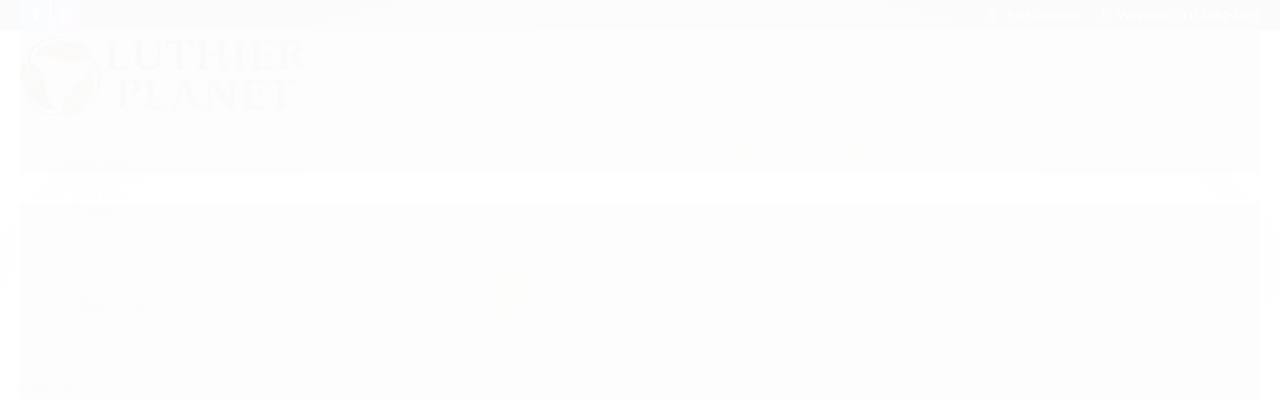

--- FILE ---
content_type: text/html; charset=utf-8
request_url: https://www.luthierplanet.com/reengrosso
body_size: 31359
content:

<!DOCTYPE html>
<html lang="pt-br">
  <head>
    <meta charset="utf-8">
    <meta content='width=device-width, initial-scale=1.0, maximum-scale=2.0' name='viewport' />
    <title>REENGROSSO - MODELOS - Luthier Planet</title>
    <meta http-equiv="X-UA-Compatible" content="IE=edge">
    <meta name="generator" content="Loja Integrada" />

    <link rel="dns-prefetch" href="https://cdn.awsli.com.br/">
    <link rel="preconnect" href="https://cdn.awsli.com.br/">
    <link rel="preconnect" href="https://fonts.googleapis.com">
    <link rel="preconnect" href="https://fonts.gstatic.com" crossorigin>

    
  
      <meta property="og:url" content="https://www.luthierplanet.com/reengrosso" />
      <meta property="og:type" content="website" />
      <meta property="og:site_name" content="Luthier Planet" />
      <meta property="og:locale" content="pt_BR" />
    
  <!-- Metadata para o facebook -->
  <meta property="og:type" content="website" />
  <meta property="og:title" content="REENGROSSO - MODELOS" />
  <meta property="og:image" content="https://cdn.awsli.com.br/800x800/1106/1106125/produto/73407528/reengrosso-okume-f17e6446.jpg" />
  <meta name="twitter:card" content="product" />
  
  <meta name="twitter:domain" content="www.luthierplanet.com" />
  <meta name="twitter:url" content="https://www.luthierplanet.com/reengrosso?utm_source=twitter&utm_medium=twitter&utm_campaign=twitter" />
  <meta name="twitter:title" content="REENGROSSO - MODELOS" />
  <meta name="twitter:description" content="*VALORES REFERENTE UMA UNIDADE* MEDIDAS APROXIMADAS: REENGROSSO FLEXÍVEL OKUME IMPORTADO (AUCOUMEA KLAINEANA): 600 x 4,5mm REENGROSSO FLEXIVEL NACIONAL CEDRO: 750 x 8 x 15mm REENGROSSO FLEXIVEL CAVACO MARUPA: 445 x 8 x 15mm" />
  <meta name="twitter:image" content="https://cdn.awsli.com.br/300x300/1106/1106125/produto/73407528/reengrosso-okume-f17e6446.jpg" />
  <meta name="twitter:label1" content="Código" />
  <meta name="twitter:data1" content="276" />
  <meta name="twitter:label2" content="Disponibilidade" />
  <meta name="twitter:data2" content="Disponível" />


    
  
    <script>
      setTimeout(function() {
        if (typeof removePageLoading === 'function') {
          removePageLoading();
        };
      }, 7000);
    </script>
  



    

  

    <link rel="canonical" href="https://www.luthierplanet.com/reengrosso" />
  



  <meta name="description" content="*VALORES REFERENTE UMA UNIDADE* MEDIDAS APROXIMADAS: REENGROSSO FLEXÍVEL OKUME IMPORTADO (AUCOUMEA KLAINEANA): 600 x 4,5mm REENGROSSO FLEXIVEL NACIONAL CEDRO: 750 x 8 x 15mm REENGROSSO FLEXIVEL CAVACO MARUPA: 445 x 8 x 15mm" />
  <meta property="og:description" content="*VALORES REFERENTE UMA UNIDADE* MEDIDAS APROXIMADAS: REENGROSSO FLEXÍVEL OKUME IMPORTADO (AUCOUMEA KLAINEANA): 600 x 4,5mm REENGROSSO FLEXIVEL NACIONAL CEDRO: 750 x 8 x 15mm REENGROSSO FLEXIVEL CAVACO MARUPA: 445 x 8 x 15mm" />







  <meta name="robots" content="index, follow" />



    
      
        <link rel="shortcut icon" href="https://cdn.awsli.com.br/1106/1106125/favicon/5b2b8e888b.png" />
      
      <link rel="icon" href="https://cdn.awsli.com.br/1106/1106125/favicon/5b2b8e888b.png" sizes="192x192">
    
    
      <meta name="theme-color" content="#b7a47f">
    

    
      <link rel="stylesheet" href="https://cdn.awsli.com.br/production/static/loja/estrutura/v1/css/all.min.css?v=ab3cc68" type="text/css">
    
    <!--[if lte IE 8]><link rel="stylesheet" href="https://cdn.awsli.com.br/production/static/loja/estrutura/v1/css/ie-fix.min.css" type="text/css"><![endif]-->
    <!--[if lte IE 9]><style type="text/css">.lateral-fulbanner { position: relative; }</style><![endif]-->

    
      <link rel="stylesheet" href="https://cdn.awsli.com.br/production/static/loja/estrutura/v1/css/tema-escuro.min.css?v=ab3cc68" type="text/css">
    

    
    
      <link href="https://fonts.googleapis.com/css2?family=Open%20Sans:wght@300;400;600;700&display=swap" rel="stylesheet">
    

    
      <link rel="stylesheet" href="https://cdn.awsli.com.br/production/static/loja/estrutura/v1/css/bootstrap-responsive.css?v=ab3cc68" type="text/css">
      <link rel="stylesheet" href="https://cdn.awsli.com.br/production/static/loja/estrutura/v1/css/style-responsive.css?v=ab3cc68">
    

    <link rel="stylesheet" href="/tema.css?v=20250825-190632">

    

    <script type="text/javascript">
      var LOJA_ID = 1106125;
      var MEDIA_URL = "https://cdn.awsli.com.br/";
      var API_URL_PUBLIC = 'https://api.awsli.com.br/';
      
        var CARRINHO_PRODS = [];
      
      var ENVIO_ESCOLHIDO = 0;
      var ENVIO_ESCOLHIDO_CODE = 0;
      var CONTRATO_INTERNACIONAL = false;
      var CONTRATO_BRAZIL = !CONTRATO_INTERNACIONAL;
      var IS_STORE_ASYNC = true;
      var IS_CLIENTE_ANONIMO = false;
    </script>

    

    <!-- Editor Visual -->
    

    <script>
      

      const isPreview = JSON.parse(sessionStorage.getItem('preview', true));
      if (isPreview) {
        const url = location.href
        location.search === '' && url + (location.search = '?preview=None')
      }
    </script>

    
      <script src="https://cdn.awsli.com.br/production/static/loja/estrutura/v1/js/all.min.js?v=ab3cc68"></script>
    
    <!-- HTML5 shim and Respond.js IE8 support of HTML5 elements and media queries -->
    <!--[if lt IE 9]>
      <script src="https://oss.maxcdn.com/html5shiv/3.7.2/html5shiv.min.js"></script>
      <script src="https://oss.maxcdn.com/respond/1.4.2/respond.min.js"></script>
    <![endif]-->

    <link rel="stylesheet" href="https://cdn.awsli.com.br/production/static/loja/estrutura/v1/css/slick.min.css" type="text/css">
    <script src="https://cdn.awsli.com.br/production/static/loja/estrutura/v1/js/slick.min.js?v=ab3cc68"></script>
    <link rel="stylesheet" href="https://cdn.awsli.com.br/production/static/css/jquery.fancybox.min.css" type="text/css" />
    <script src="https://cdn.awsli.com.br/production/static/js/jquery/jquery.fancybox.pack.min.js"></script>

    
    

  
  <link rel="stylesheet" href="https://cdn.awsli.com.br/production/static/loja/estrutura/v1/css/imagezoom.min.css" type="text/css">
  <script src="https://cdn.awsli.com.br/production/static/loja/estrutura/v1/js/jquery.imagezoom.min.js"></script>

  <script type="text/javascript">
    var PRODUTO_ID = '73407528';
    var URL_PRODUTO_FRETE_CALCULAR = 'https://www.luthierplanet.com/carrinho/frete';
    var variacoes = [{73407530: [4443680]}, {73407531: [4443654]}, {73407529: [4443653]}, {81482890: [5703766]}, {81483746: [5703767]}];
    var grades = [427556];
    var imagem_grande = "https://cdn.awsli.com.br/2500x2500/1106/1106125/produto/73407528/reengrosso-okume-f17e6446.jpg";
    var produto_grades_imagens = {};
    var produto_preco_sob_consulta = false;
    var produto_preco = 5.00;
  </script>
  <script type="text/javascript" src="https://cdn.awsli.com.br/production/static/loja/estrutura/v1/js/produto.min.js?v=ab3cc68"></script>
  <script type="text/javascript" src="https://cdn.awsli.com.br/production/static/loja/estrutura/v1/js/eventos-pixel-produto.min.js?v=ab3cc68"></script>


    
      
        
      
        <script>
  (function(i,s,o,g,r,a,m){i['GoogleAnalyticsObject']=r;i[r]=i[r]||function(){
  (i[r].q=i[r].q||[]).push(arguments)},i[r].l=1*new Date();a=s.createElement(o),
  m=s.getElementsByTagName(o)[0];a.async=1;a.src=g;m.parentNode.insertBefore(a,m)
  })(window,document,'script','//www.google-analytics.com/analytics.js','ga');

  ga('create', 'UA-153593242-1', document.domain.replace(/^(www|store|loja)\./,''));
  ga('require', 'displayfeatures');
  
  
    ga('set', 'ecomm_prodid', '276');
    ga('set', 'ecomm_pagetype', 'product');
    
      ga('set', 'ecomm_totalvalue', '5.0');
    
  
  
  
  ga('send', 'pageview');
</script>

      
        
      
    

    
<script>
  var url = '/_events/api/setEvent';

  var sendMetrics = function(event, user = {}) {
    var unique_identifier = uuidv4();

    try {
      var data = {
        request: {
          id: unique_identifier,
          environment: 'production'
        },
        store: {
          id: 1106125,
          name: 'Luthier Planet',
          test_account: false,
          has_meta_app: window.has_meta_app ?? false,
          li_search: true
        },
        device: {
          is_mobile: /Mobi/.test(window.navigator.userAgent),
          user_agent: window.navigator.userAgent,
          ip: '###device_ip###'
        },
        page: {
          host: window.location.hostname,
          path: window.location.pathname,
          search: window.location.search,
          type: 'product',
          title: document.title,
          referrer: document.referrer
        },
        timestamp: '###server_timestamp###',
        user_timestamp: new Date().toISOString(),
        event,
        origin: 'store'
      };

      if (window.performance) {
        var [timing] = window.performance.getEntriesByType('navigation');

        data['time'] = {
          server_response: Math.round(timing.responseStart - timing.requestStart)
        };
      }

      var _user = {},
          user_email_cookie = $.cookie('user_email'),
          user_data_cookie = $.cookie('LI-UserData');

      if (user_email_cookie) {
        var user_email = decodeURIComponent(user_email_cookie);

        _user['email'] = user_email;
      }

      if (user_data_cookie) {
        var user_data = JSON.parse(user_data_cookie);

        _user['logged'] = user_data.logged;
        _user['id'] = user_data.id ?? undefined;
      }

      $.each(user, function(key, value) {
        _user[key] = value;
      });

      if (!$.isEmptyObject(_user)) {
        data['user'] = _user;
      }

      try {
        var session_identifier = $.cookie('li_session_identifier');

        if (!session_identifier) {
          session_identifier = uuidv4();
        };

        var expiration_date = new Date();

        expiration_date.setTime(expiration_date.getTime() + (30 * 60 * 1000)); // 30 minutos

        $.cookie('li_session_identifier', session_identifier, {
          expires: expiration_date,
          path: '/'
        });

        data['session'] = {
          id: session_identifier
        };
      } catch (err) { }

      try {
        var user_session_identifier = $.cookie('li_user_session_identifier');

        if (!user_session_identifier) {
          user_session_identifier = uuidv4();

          $.cookie('li_user_session_identifier', user_session_identifier, {
            path: '/'
          });
        };

        data['user_session'] = {
          id: user_session_identifier
        };
      } catch (err) { }

      var _cookies = {},
          fbc = $.cookie('_fbc'),
          fbp = $.cookie('_fbp');

      if (fbc) {
        _cookies['fbc'] = fbc;
      }

      if (fbp) {
        _cookies['fbp'] = fbp;
      }

      if (!$.isEmptyObject(_cookies)) {
        data['session']['cookies'] = _cookies;
      }

      try {
        var ab_test_cookie = $.cookie('li_ab_test_running');

        if (ab_test_cookie) {
          var ab_test = JSON.parse(atob(ab_test_cookie));

          if (ab_test.length) {
            data['store']['ab_test'] = ab_test;
          }
        }
      } catch (err) { }

      var _utm = {};

      $.each(sessionStorage, function(key, value) {
        if (key.startsWith('utm_')) {
          var name = key.split('_')[1];

          _utm[name] = value;
        }
      });

      if (!$.isEmptyObject(_utm)) {
        data['session']['utm'] = _utm;
      }

      var controller = new AbortController();

      setTimeout(function() {
        controller.abort();
      }, 5000);

      fetch(url, {
        keepalive: true,
        method: 'POST',
        headers: {
          'Content-Type': 'application/json'
        },
        body: JSON.stringify({ data }),
        signal: controller.signal
      });
    } catch (err) { }

    return unique_identifier;
  }
</script>

    
<script>
  (function() {
    var initABTestHandler = function() {
      try {
        if ($.cookie('li_ab_test_running')) {
          return
        };
        var running_tests = [];

        
        
        
        

        var running_tests_to_cookie = JSON.stringify(running_tests);
        running_tests_to_cookie = btoa(running_tests_to_cookie);
        $.cookie('li_ab_test_running', running_tests_to_cookie, {
          path: '/'
        });

        
        if (running_tests.length > 0) {
          setTimeout(function() {
            $.ajax({
              url: "/conta/status"
            });
          }, 500);
        };

      } catch (err) { }
    }
    setTimeout(initABTestHandler, 500);
  }());
</script>

    
<script>
  $(function() {
    // Clicar em um produto
    $('.listagem-item').click(function() {
      var row, column;

      var $list = $(this).closest('[data-produtos-linha]'),
          index = $(this).closest('li').index();

      if($list.find('.listagem-linha').length === 1) {
        var productsPerRow = $list.data('produtos-linha');

        row = Math.floor(index / productsPerRow) + 1;
        column = (index % productsPerRow) + 1;
      } else {
        row = $(this).closest('.listagem-linha').index() + 1;
        column = index + 1;
      }

      var body = {
        item_id: $(this).attr('data-id'),
        item_sku: $(this).find('.produto-sku').text(),
        item_name: $(this).find('.nome-produto').text().trim(),
        item_row: row,
        item_column: column
      };

      var eventID = sendMetrics({
        type: 'event',
        name: 'select_product',
        data: body
      });

      $(document).trigger('li_select_product', [eventID, body]);
    });

    // Clicar no "Fale Conosco"
    $('#modalContato').on('show', function() {
      var value = 'Fale Conosco';

      var eventID = sendMetrics({
        type: 'event',
        name: 'start_contact',
        data: { text: value }
      });

      $(document).trigger('li_start_contact', [eventID, value]);
    });

    // Clicar no WhatsApp
    $('.li-whatsapp a').click(function() {
      var value = 'WhatsApp';

      var eventID = sendMetrics({
        type: 'event',
        name: 'start_contact',
        data: { text: value }
      });

      $(document).trigger('li_start_contact', [eventID, value]);
    });

    
      // Visualizar o produto
      var body = {
        item_id: '73407528',
        item_sku: '276',
        item_name: 'REENGROSSO - MODELOS',
        item_category: 'Estruturas Internas',
        item_type: 'product_group',
        
          full_price: 7.00,
          promotional_price: 5.00,
          price: 5.00,
        
        quantity: 1
      };

      var params = new URLSearchParams(window.location.search),
          recommendation_shelf = null,
          recommendation = {};

      if (
        params.has('recomendacao_id') &&
        params.has('email_ref') &&
        params.has('produtos_recomendados')
      ) {
        recommendation['email'] = {
          id: params.get('recomendacao_id'),
          email_id: params.get('email_ref'),
          products: $.map(params.get('produtos_recomendados').split(','), function(value) {
            return parseInt(value)
          })
        };
      }

      if (recommendation_shelf) {
        recommendation['shelf'] = recommendation_shelf;
      }

      if (!$.isEmptyObject(recommendation)) {
        body['recommendation'] = recommendation;
      }

      var eventID = sendMetrics({
        type: 'pageview',
        name: 'view_product',
        data: body
      });

      $(document).trigger('li_view_product', [eventID, body]);

      // Calcular frete
      $('#formCalcularCep').submit(function() {
        $(document).ajaxSuccess(function(event, xhr, settings) {
          try {
            var url = new URL(settings.url);

            if(url.pathname !== '/carrinho/frete') return;

            var data = xhr.responseJSON;

            if(data.error) return;

            var params = url.searchParams;

            var body = {
              zipcode: params.get('cep'),
              deliveries: $.map(data, function(delivery) {
                if(delivery.msgErro) return;

                return {
                  id: delivery.id,
                  name: delivery.name,
                  price: delivery.price,
                  delivery_time: delivery.deliveryTime
                };
              })
            };

            var eventID = sendMetrics({
              type: 'event',
              name: 'calculate_shipping',
              data: body
            });

            $(document).trigger('li_calculate_shipping', [eventID, body]);

            $(document).off('ajaxSuccess');
          } catch(error) {}
        });
      });

      // Visualizar compre junto
      $(document).on('buy_together_ready', function() {
        var $buyTogether = $('.compre-junto');

        var observer = new IntersectionObserver(function(entries) {
          entries.forEach(function(entry) {
            if(entry.isIntersecting) {
              var body = {
                title: $buyTogether.find('.compre-junto__titulo').text(),
                id: $buyTogether.data('id'),
                items: $buyTogether.find('.compre-junto__produto').map(function() {
                  var $product = $(this);

                  return {
                    item_id: $product.attr('data-id'),
                    item_sku: $product.attr('data-code'),
                    item_name: $product.find('.compre-junto__nome').text(),
                    full_price: $product.find('.compre-junto__preco--regular').data('price') || null,
                    promotional_price: $product.find('.compre-junto__preco--promocional').data('price') || null
                  };
                }).get()
              };

              var eventID = sendMetrics({
                type: 'event',
                name: 'view_buy_together',
                data: body
              });

              $(document).trigger('li_view_buy_together', [eventID, body]);

              observer.disconnect();
            }
          });
        }, { threshold: 1.0 });

        observer.observe($buyTogether.get(0));

        $('.compre-junto__atributo--grade').click(function(event) {
          if(!event.originalEvent) return;

          var body = {
            grid_name: $(this).closest('.compre-junto__atributos').data('grid'),
            variation_name: $(this).data('variation')
          };

          var eventID = sendMetrics({
            type: 'event',
            name: 'select_buy_together_variation',
            data: body
          });

          $(document).trigger('li_select_buy_together_variation', [eventID, body]);
        });

        $('.compre-junto__atributo--lista').change(function(event) {
          if(!event.originalEvent) return;

          var $selectedOption = $(this).find('option:selected');

          if(!$selectedOption.is('[value]')) return;

          var body = {
            grid_name: $(this).closest('.compre-junto__atributos').data('grid'),
            variation_name: $selectedOption.text()
          };

          var eventID = sendMetrics({
            type: 'event',
            name: 'select_buy_together_variation',
            data: body
          });

          $(document).trigger('li_select_buy_together_variation', [eventID, body]);
        });
      });

      // Selecionar uma variação
      $('.atributo-item').click(function(event) {
        if(!event.originalEvent) return;

        var body = {
          grid_name: $(this).data('grade-nome'),
          variation_name: $(this).data('variacao-nome')
        };

        var eventID = sendMetrics({
          type: 'event',
          name: 'select_variation',
          data: body
        });

        $(document).trigger('li_select_variation', [eventID, body]);
      });
    
  });
</script>


    

    
      
        <link href="//cdn.awsli.com.br/temasv2/556/__theme_custom.css?v=1643645446" rel="stylesheet" type="text/css">
<script src="//cdn.awsli.com.br/temasv2/556/__theme_custom.js?v=1643645446"></script>
      
    

    
      <link rel="stylesheet" href="/avancado.css?v=20250825-190632" type="text/css" />
    

    

    
  <link rel="manifest" href="/manifest.json" />




  </head>
  <body class="pagina-produto produto-73407528 tema-transparente  ">
    <div id="fb-root"></div>
    
  
    <div id="full-page-loading">
      <div class="conteiner" style="height: 100%;">
        <div class="loading-placeholder-content">
          <div class="loading-placeholder-effect loading-placeholder-header"></div>
          <div class="loading-placeholder-effect loading-placeholder-body"></div>
        </div>
      </div>
      <script>
        var is_full_page_loading = true;
        function removePageLoading() {
          if (is_full_page_loading) {
            try {
              $('#full-page-loading').remove();
            } catch(e) {}
            try {
              var div_loading = document.getElementById('full-page-loading');
              if (div_loading) {
                div_loading.remove();
              };
            } catch(e) {}
            is_full_page_loading = false;
          };
        };
        $(function() {
          setTimeout(function() {
            removePageLoading();
          }, 1);
        });
      </script>
      <style>
        #full-page-loading { position: fixed; z-index: 9999999; margin: auto; top: 0; left: 0; bottom: 0; right: 0; }
        #full-page-loading:before { content: ''; display: block; position: fixed; top: 0; left: 0; width: 100%; height: 100%; background: rgba(255, 255, 255, .98); background: radial-gradient(rgba(255, 255, 255, .99), rgba(255, 255, 255, .98)); }
        .loading-placeholder-content { height: 100%; display: flex; flex-direction: column; position: relative; z-index: 1; }
        .loading-placeholder-effect { background-color: #F9F9F9; border-radius: 5px; width: 100%; animation: pulse-loading 1.5s cubic-bezier(0.4, 0, 0.6, 1) infinite; }
        .loading-placeholder-content .loading-placeholder-body { flex-grow: 1; margin-bottom: 30px; }
        .loading-placeholder-content .loading-placeholder-header { height: 20%; min-height: 100px; max-height: 200px; margin: 30px 0; }
        @keyframes pulse-loading{50%{opacity:.3}}
      </style>
    </div>
  



    
      
        




<div class="barra-inicial fundo-secundario">
  <div class="conteiner">
    <div class="row-fluid">
      <div class="lista-redes span3 hidden-phone">
        
          <ul>
            
              <li>
                <a href="https://facebook.com/Luthier-Planet" target="_blank" aria-label="Siga nos no Facebook"><i class="icon-facebook"></i></a>
              </li>
            
            
            
            
            
              <li>
                <a href="https://instagram.com/luthierplanet" target="_blank" aria-label="Siga nos no Instagram"><i class="icon-instagram"></i></a>
              </li>
            
            
            
          </ul>
        
      </div>
      <div class="canais-contato span9">
        <ul>
          <li class="hidden-phone">
            <a href="#modalContato" data-toggle="modal" data-target="#modalContato">
              <i class="icon-comment"></i>
              Fale Conosco
            </a>
          </li>
          
          
            <li class="tel-whatsapp">
              <span>
                <i class="fa fa-whatsapp"></i>Whatsapp: (11) 3961-1391
              </span>
            </li>
          
          
        </ul>
      </div>
    </div>
  </div>
</div>

      
    

    <div class="conteiner-principal">
      
        
          
<div id="cabecalho">

  <div class="atalhos-mobile visible-phone fundo-secundario borda-principal">
    <ul>

      <li><a href="https://www.luthierplanet.com/" class="icon-home"> </a></li>
      
      <li class="fundo-principal"><a href="https://www.luthierplanet.com/carrinho/index" class="icon-shopping-cart"> </a></li>
      
      
        <li class="menu-user-logged" style="display: none;"><a href="https://www.luthierplanet.com/conta/logout" class="icon-signout menu-user-logout"> </a></li>
      
      
      <li><a href="https://www.luthierplanet.com/conta/index" class="icon-user"> </a></li>
      
      <li class="vazia"><span>&nbsp;</span></li>

    </ul>
  </div>

  <div class="conteiner">
    <div class="row-fluid">
      <div class="span3">
        <h2 class="logo cor-secundaria">
          <a href="https://www.luthierplanet.com/" title="Luthier Planet">
            
            <img src="https://cdn.awsli.com.br/400x300/1106/1106125/logo/df6fe85d40.png" alt="Luthier Planet" />
            
          </a>
        </h2>


      </div>

      <div class="conteudo-topo span9">
        <div class="superior row-fluid hidden-phone">
          <div class="span8">
            
              
                <div class="btn-group menu-user-logged" style="display: none;">
                  <a href="https://www.luthierplanet.com/conta/index" class="botao secundario pequeno dropdown-toggle" data-toggle="dropdown">
                    Olá, <span class="menu-user-name"></span>
                    <span class="icon-chevron-down"></span>
                  </a>
                  <ul class="dropdown-menu">
                    <li>
                      <a href="https://www.luthierplanet.com/conta/index" title="Minha conta">Minha conta</a>
                    </li>
                    
                      <li>
                        <a href="https://www.luthierplanet.com/conta/pedido/listar" title="Minha conta">Meus pedidos</a>
                      </li>
                    
                    <li>
                      <a href="https://www.luthierplanet.com/conta/favorito/listar" title="Meus favoritos">Meus favoritos</a>
                    </li>
                    <li>
                      <a href="https://www.luthierplanet.com/conta/logout" title="Sair" class="menu-user-logout">Sair</a>
                    </li>
                  </ul>
                </div>
              
              
                <a href="https://www.luthierplanet.com/conta/login" class="bem-vindo cor-secundaria menu-user-welcome">
                  Bem-vindo, <span class="cor-principal">identifique-se</span> para fazer pedidos
                </a>
              
            
          </div>
          <div class="span4">
            <ul class="acoes-conta borda-alpha">
              
                <li>
                  <i class="icon-list fundo-principal"></i>
                  <a href="https://www.luthierplanet.com/conta/pedido/listar" class="cor-secundaria">Meus Pedidos</a>
                </li>
              
              
                <li>
                  <i class="icon-user fundo-principal"></i>
                  <a href="https://www.luthierplanet.com/conta/index" class="cor-secundaria">Minha Conta</a>
                </li>
              
            </ul>
          </div>
        </div>

        <div class="inferior row-fluid ">
          <div class="span8 busca-mobile">
            <a href="javascript:;" class="atalho-menu visible-phone icon-th botao principal"> </a>

            <div class="busca borda-alpha">
              <form id="form-buscar" action="/buscar" method="get">
                <input id="auto-complete" type="text" name="q" placeholder="Digite o que você procura" value="" autocomplete="off" maxlength="255" />
                <button class="botao botao-busca icon-search fundo-secundario" aria-label="Buscar"></button>
              </form>
            </div>

          </div>

          
            <div class="span4 hidden-phone">
              

  <div class="carrinho vazio">
    
      <a href="https://www.luthierplanet.com/carrinho/index">
        <i class="icon-shopping-cart fundo-principal"></i>
        <strong class="qtd-carrinho titulo cor-secundaria" style="display: none;">0</strong>
        <span style="display: none;">
          
            <b class="titulo cor-secundaria"><span>Meu Carrinho</span></b>
          
          <span class="cor-secundaria">Produtos adicionados</span>
        </span>
        
          <span class="titulo cor-secundaria vazio-text">Carrinho vazio</span>
        
      </a>
    
    <div class="carrinho-interno-ajax"></div>
  </div>
  
<div class="minicart-placeholder" style="display: none;">
  <div class="carrinho-interno borda-principal">
    <ul>
      <li class="minicart-item-modelo">
        
          <div class="preco-produto com-promocao destaque-preco ">
            <div>
              <s class="preco-venda">
                R$ --PRODUTO_PRECO_DE--
              </s>
              <strong class="preco-promocional cor-principal">
                R$ --PRODUTO_PRECO_POR--
              </strong>
            </div>
          </div>
        
        <a data-href="--PRODUTO_URL--" class="imagem-produto">
          <img data-src="https://cdn.awsli.com.br/64x64/--PRODUTO_IMAGEM--" alt="--PRODUTO_NOME--" />
        </a>
        <a data-href="--PRODUTO_URL--" class="nome-produto cor-secundaria">
          --PRODUTO_NOME--
        </a>
        <div class="produto-sku hide">--PRODUTO_SKU--</div>
      </li>
    </ul>
    <div class="carrinho-rodape">
      <span class="carrinho-info">
        
          <i>--CARRINHO_QUANTIDADE-- produto no carrinho</i>
        
        
          
            <span class="carrino-total">
              Total: <strong class="titulo cor-principal">R$ --CARRINHO_TOTAL_ITENS--</strong>
            </span>
          
        
      </span>
      <a href="https://www.luthierplanet.com/carrinho/index" class="botao principal">
        
          <i class="icon-shopping-cart"></i>Ir para o carrinho
        
      </a>
    </div>
  </div>
</div>



            </div>
          
        </div>

      </div>
    </div>
    


  
    
      
<div class="menu superior">
  <ul class="nivel-um">
    


    


    
      <li class="categoria-id-3515886 com-filho borda-principal">
        <a href="https://www.luthierplanet.com/madeiras" title="Madeiras">
          <strong class="titulo cor-secundaria">Madeiras</strong>
          
            <i class="icon-chevron-down fundo-secundario"></i>
          
        </a>
        
          <ul class="nivel-dois borda-alpha">
            

  <li class="categoria-id-3515984 com-filho">
    <a href="https://www.luthierplanet.com/bracos" title="Braços">
      
        <i class="icon-chevron-right fundo-secundario"></i>
      
      Braços
    </a>
    
      <ul class="nivel-tres">
        
          

  <li class="categoria-id-16449941 com-filho">
    <a href="https://www.luthierplanet.com/1000-mm" title="1000 mm">
      
        <i class="icon-chevron-right fundo-secundario"></i>
      
      1000 mm
    </a>
    
      <ul class="nivel-tres">
        
          

  <li class="categoria-id-16449947 ">
    <a href="https://www.luthierplanet.com/braco/1000mm/maple" title="Maple">
      
      Maple
    </a>
    
  </li>

  <li class="categoria-id-16449949 ">
    <a href="https://www.luthierplanet.com/braco/1000mm/marfim" title="Marfim">
      
      Marfim
    </a>
    
  </li>


        
      </ul>
    
  </li>

  <li class="categoria-id-12071972 ">
    <a href="https://www.luthierplanet.com/1200-mm" title="1200 mm">
      
      1200 mm
    </a>
    
  </li>

  <li class="categoria-id-3515960 com-filho">
    <a href="https://www.luthierplanet.com/cavaquinho-ukulele-escalas" title="460 mm">
      
        <i class="icon-chevron-right fundo-secundario"></i>
      
      460 mm
    </a>
    
      <ul class="nivel-tres">
        
          

  <li class="categoria-id-3614357 ">
    <a href="https://www.luthierplanet.com/madeiras/bracos/cavaquinho-ukulelecedro-rosa" title="Cedro Rosa">
      
      Cedro Rosa
    </a>
    
  </li>

  <li class="categoria-id-3614363 ">
    <a href="https://www.luthierplanet.com/madeiras/bracos/cavaquinho-ukulele/maple" title="Maple">
      
      Maple
    </a>
    
  </li>

  <li class="categoria-id-3614360 ">
    <a href="https://www.luthierplanet.com/madeiras/bracos/cavaquinho-ukulele/mogno-americano" title="Mogno Americano">
      
      Mogno Americano
    </a>
    
  </li>


        
      </ul>
    
  </li>

  <li class="categoria-id-3804407 com-filho">
    <a href="https://www.luthierplanet.com/530mm" title="530mm">
      
        <i class="icon-chevron-right fundo-secundario"></i>
      
      530mm
    </a>
    
      <ul class="nivel-tres">
        
          

  <li class="categoria-id-3804408 ">
    <a href="https://www.luthierplanet.com/530mm-flamed-maple" title="Flamed Maple">
      
      Flamed Maple
    </a>
    
  </li>


        
      </ul>
    
  </li>

  <li class="categoria-id-3515956 com-filho">
    <a href="https://www.luthierplanet.com/violao-viola" title="600 mm">
      
        <i class="icon-chevron-right fundo-secundario"></i>
      
      600 mm
    </a>
    
      <ul class="nivel-tres">
        
          

  <li class="categoria-id-3614302 ">
    <a href="https://www.luthierplanet.com/madeiras/bracos/violao-viola/cedro-rosa" title="Cedro Rosa">
      
      Cedro Rosa
    </a>
    
  </li>

  <li class="categoria-id-3799833 ">
    <a href="https://www.luthierplanet.com/cedro-rosa-flamed" title="Cedro Rosa Flamed">
      
      Cedro Rosa Flamed
    </a>
    
  </li>

  <li class="categoria-id-11594635 ">
    <a href="https://www.luthierplanet.com/600mm/marupa" title="Marupá">
      
      Marupá
    </a>
    
  </li>

  <li class="categoria-id-3614304 ">
    <a href="https://www.luthierplanet.com/madeiras/bracos/violao-viola/mogno-africano" title="Mogno Africano">
      
      Mogno Africano
    </a>
    
  </li>

  <li class="categoria-id-3614309 ">
    <a href="https://www.luthierplanet.com/madeiras/bracos/violao-viola/mogno-americano" title="Mogno Americano">
      
      Mogno Americano
    </a>
    
  </li>


        
      </ul>
    
  </li>

  <li class="categoria-id-3614297 com-filho">
    <a href="https://www.luthierplanet.com/madeiras/bracos/folk-archtop/" title="650 mm">
      
        <i class="icon-chevron-right fundo-secundario"></i>
      
      650 mm
    </a>
    
      <ul class="nivel-tres">
        
          

  <li class="categoria-id-3614321 ">
    <a href="https://www.luthierplanet.com/madeiras/bracos/folk-archtop/cedro-rosa" title="Cedro Rosa">
      
      Cedro Rosa
    </a>
    
  </li>

  <li class="categoria-id-3614324 ">
    <a href="https://www.luthierplanet.com/madeiras/bracos/folk-archtop/maple" title="Maple">
      
      Maple
    </a>
    
  </li>

  <li class="categoria-id-3614328 ">
    <a href="https://www.luthierplanet.com/madeiras/bracos/folk-archtop/maple-alemao-sicomoro" title="Maple Europeu (Sicomoro)">
      
      Maple Europeu (Sicomoro)
    </a>
    
  </li>

  <li class="categoria-id-3614337 ">
    <a href="https://www.luthierplanet.com/madeiras/bracos/folk-archtop/mogno-africano" title="Mogno Africano">
      
      Mogno Africano
    </a>
    
  </li>

  <li class="categoria-id-3614340 ">
    <a href="https://www.luthierplanet.com/madeiras/bracos/folk-archtop/mogno-americano" title="Mogno Americano">
      
      Mogno Americano
    </a>
    
  </li>


        
      </ul>
    
  </li>

  <li class="categoria-id-3515958 com-filho">
    <a href="https://www.luthierplanet.com/guitarra-baixo" title="700 mm">
      
        <i class="icon-chevron-right fundo-secundario"></i>
      
      700 mm
    </a>
    
      <ul class="nivel-tres">
        
          

  <li class="categoria-id-3928550 ">
    <a href="https://www.luthierplanet.com/700mm-louro-preto-bocote" title="Louro Preto (Bocote)">
      
      Louro Preto (Bocote)
    </a>
    
  </li>

  <li class="categoria-id-3931933 ">
    <a href="https://www.luthierplanet.com/categoria/3931933.html" title="Louro Preto (Bocote)">
      
      Louro Preto (Bocote)
    </a>
    
  </li>

  <li class="categoria-id-3614345 ">
    <a href="https://www.luthierplanet.com/madeiras/bracos/guitarra-baixo/maple" title="Maple">
      
      Maple
    </a>
    
  </li>

  <li class="categoria-id-3759256 ">
    <a href="https://www.luthierplanet.com/maple-europeu-sicomoro" title="Maple Europeu (Sicomoro)">
      
      Maple Europeu (Sicomoro)
    </a>
    
  </li>

  <li class="categoria-id-3614342 ">
    <a href="https://www.luthierplanet.com/madeiras/bracos/guitarra-baixo/mogno-africano" title="Mogno Africano">
      
      Mogno Africano
    </a>
    
  </li>

  <li class="categoria-id-3614343 ">
    <a href="https://www.luthierplanet.com/madeiras/bracos/guitarra-baixo/mogno-americano" title="Mogno Americano">
      
      Mogno Americano
    </a>
    
  </li>

  <li class="categoria-id-3931943 ">
    <a href="https://www.luthierplanet.com/categoria/3931943.html" title="Mogno Americano">
      
      Mogno Americano
    </a>
    
  </li>

  <li class="categoria-id-3614348 ">
    <a href="https://www.luthierplanet.com/madeiras/bracos/guitarra-baixo/padauk" title="Padauk">
      
      Padauk
    </a>
    
  </li>

  <li class="categoria-id-3614352 ">
    <a href="https://www.luthierplanet.com/madeiras/bracos/guitarra-baixo/wengue" title="Wenge">
      
      Wenge
    </a>
    
  </li>


        
      </ul>
    
  </li>

  <li class="categoria-id-3928543 com-filho">
    <a href="https://www.luthierplanet.com/750mm" title="750 mm">
      
        <i class="icon-chevron-right fundo-secundario"></i>
      
      750 mm
    </a>
    
      <ul class="nivel-tres">
        
          

  <li class="categoria-id-17226584 ">
    <a href="https://www.luthierplanet.com/750-cedro-rosa" title="Cedro Rosa">
      
      Cedro Rosa
    </a>
    
  </li>

  <li class="categoria-id-3928545 ">
    <a href="https://www.luthierplanet.com/louro-preto-bocote" title="Louro Preto (Bocote)">
      
      Louro Preto (Bocote)
    </a>
    
  </li>

  <li class="categoria-id-3928650 ">
    <a href="https://www.luthierplanet.com/maple" title="Maple">
      
      Maple
    </a>
    
  </li>

  <li class="categoria-id-11594750 ">
    <a href="https://www.luthierplanet.com/700mm/marupa" title="Marupá">
      
      Marupá
    </a>
    
  </li>

  <li class="categoria-id-3928832 ">
    <a href="https://www.luthierplanet.com/750mm-mogno-americano" title="Mogno Americano">
      
      Mogno Americano
    </a>
    
  </li>

  <li class="categoria-id-3932097 ">
    <a href="https://www.luthierplanet.com/categoria/3932097.html" title="Roxinho">
      
      Roxinho
    </a>
    
  </li>


        
      </ul>
    
  </li>

  <li class="categoria-id-3928828 com-filho">
    <a href="https://www.luthierplanet.com/800-mm" title="800 mm">
      
        <i class="icon-chevron-right fundo-secundario"></i>
      
      800 mm
    </a>
    
      <ul class="nivel-tres">
        
          

  <li class="categoria-id-17226439 ">
    <a href="https://www.luthierplanet.com/freijo" title="Freijo">
      
      Freijo
    </a>
    
  </li>

  <li class="categoria-id-3928830 ">
    <a href="https://www.luthierplanet.com/800mm-mogno-americano" title="Mogno Americano">
      
      Mogno Americano
    </a>
    
  </li>


        
      </ul>
    
  </li>

  <li class="categoria-id-3784928 com-filho">
    <a href="https://www.luthierplanet.com/850-mm" title="850 mm">
      
        <i class="icon-chevron-right fundo-secundario"></i>
      
      850 mm
    </a>
    
      <ul class="nivel-tres">
        
          

  <li class="categoria-id-3928569 ">
    <a href="https://www.luthierplanet.com/850mm-louro-preto-bocote" title="Louro Preto (Bocote)">
      
      Louro Preto (Bocote)
    </a>
    
  </li>

  <li class="categoria-id-16445824 ">
    <a href="https://www.luthierplanet.com/850/maple" title="Maple">
      
      Maple
    </a>
    
  </li>

  <li class="categoria-id-16445849 ">
    <a href="https://www.luthierplanet.com/marfim" title="Marfim">
      
      Marfim
    </a>
    
  </li>

  <li class="categoria-id-3784936 ">
    <a href="https://www.luthierplanet.com/bracos/850mm/mogno-americano" title="Mogno Americano">
      
      Mogno Americano
    </a>
    
  </li>

  <li class="categoria-id-3784931 ">
    <a href="https://www.luthierplanet.com/braco/850mm/padauk" title="Padauk">
      
      Padauk
    </a>
    
  </li>

  <li class="categoria-id-3928727 ">
    <a href="https://www.luthierplanet.com/roxinho--" title="Roxinho">
      
      Roxinho
    </a>
    
  </li>


        
      </ul>
    
  </li>

  <li class="categoria-id-3931929 com-filho">
    <a href="https://www.luthierplanet.com/categoria/3931929.html" title="Braços">
      
        <i class="icon-chevron-right fundo-secundario"></i>
      
      Braços
    </a>
    
      <ul class="nivel-tres">
        
          

  <li class="categoria-id-3931930 com-filho">
    <a href="https://www.luthierplanet.com/categoria/3931930.html" title="750 mm">
      
        <i class="icon-chevron-right fundo-secundario"></i>
      
      750 mm
    </a>
    
      <ul class="nivel-tres">
        
          

  <li class="categoria-id-3931931 ">
    <a href="https://www.luthierplanet.com/categoria/3931931.html" title="Louro Preto (Bocote)">
      
      Louro Preto (Bocote)
    </a>
    
  </li>

  <li class="categoria-id-3931936 ">
    <a href="https://www.luthierplanet.com/categoria/3931936.html" title="Maple">
      
      Maple
    </a>
    
  </li>

  <li class="categoria-id-3931939 ">
    <a href="https://www.luthierplanet.com/categoria/3931939.html" title="Mogno Americano">
      
      Mogno Americano
    </a>
    
  </li>

  <li class="categoria-id-3931938 ">
    <a href="https://www.luthierplanet.com/categoria/3931938.html" title="Roxinho">
      
      Roxinho
    </a>
    
  </li>


        
      </ul>
    
  </li>

  <li class="categoria-id-3931940 com-filho">
    <a href="https://www.luthierplanet.com/categoria/3931940.html" title="800 mm">
      
        <i class="icon-chevron-right fundo-secundario"></i>
      
      800 mm
    </a>
    
      <ul class="nivel-tres">
        
          

  <li class="categoria-id-3931941 ">
    <a href="https://www.luthierplanet.com/categoria/3931941.html" title="Mogno Americano">
      
      Mogno Americano
    </a>
    
  </li>


        
      </ul>
    
  </li>

  <li class="categoria-id-3931934 com-filho">
    <a href="https://www.luthierplanet.com/categoria/3931934.html" title="850 mm">
      
        <i class="icon-chevron-right fundo-secundario"></i>
      
      850 mm
    </a>
    
      <ul class="nivel-tres">
        
          

  <li class="categoria-id-3931935 ">
    <a href="https://www.luthierplanet.com/categoria/3931935.html" title="Louro Preto (Bocote)">
      
      Louro Preto (Bocote)
    </a>
    
  </li>

  <li class="categoria-id-3931942 ">
    <a href="https://www.luthierplanet.com/categoria/3931942.html" title="Mogno Americano">
      
      Mogno Americano
    </a>
    
  </li>

  <li class="categoria-id-3931937 ">
    <a href="https://www.luthierplanet.com/categoria/3931937.html" title="Roxinho">
      
      Roxinho
    </a>
    
  </li>


        
      </ul>
    
  </li>


        
      </ul>
    
  </li>

  <li class="categoria-id-3759217 com-filho">
    <a href="https://www.luthierplanet.com/salto-troculo" title="Salto / Tróculo">
      
        <i class="icon-chevron-right fundo-secundario"></i>
      
      Salto / Tróculo
    </a>
    
      <ul class="nivel-tres">
        
          

  <li class="categoria-id-3774901 ">
    <a href="https://www.luthierplanet.com/categoria/3774901.html" title="Cedro-Rosa">
      
      Cedro-Rosa
    </a>
    
  </li>

  <li class="categoria-id-3774899 ">
    <a href="https://www.luthierplanet.com/categoria/3774899.html" title="Mogno Africano">
      
      Mogno Africano
    </a>
    
  </li>

  <li class="categoria-id-3774900 ">
    <a href="https://www.luthierplanet.com/categoria/3774900.html" title="Mogno Americano">
      
      Mogno Americano
    </a>
    
  </li>


        
      </ul>
    
  </li>


        
      </ul>
    
  </li>

  <li class="categoria-id-3515986 com-filho">
    <a href="https://www.luthierplanet.com/cavaletes" title="Cavaletes">
      
        <i class="icon-chevron-right fundo-secundario"></i>
      
      Cavaletes
    </a>
    
      <ul class="nivel-tres">
        
          

  <li class="categoria-id-3759297 ">
    <a href="https://www.luthierplanet.com/madeiras/cavaletes/bandolim" title="Bandolim">
      
      Bandolim
    </a>
    
  </li>

  <li class="categoria-id-3614456 com-filho">
    <a href="https://www.luthierplanet.com/madeiras/cavaletes/cavaquinho-ukulele" title="Cavaquinho / Ukulele">
      
        <i class="icon-chevron-right fundo-secundario"></i>
      
      Cavaquinho / Ukulele
    </a>
    
      <ul class="nivel-tres">
        
          

  <li class="categoria-id-3614463 ">
    <a href="https://www.luthierplanet.com/madeiras/cavaletes/cavaquinho-ukulele/jacaranda-bahia" title="Jacaranda Bahia">
      
      Jacaranda Bahia
    </a>
    
  </li>

  <li class="categoria-id-3614466 ">
    <a href="https://www.luthierplanet.com/madeiras/cavaletes/cavaquinho-ukulele/pau-ferro" title="Pau-Ferro">
      
      Pau-Ferro
    </a>
    
  </li>


        
      </ul>
    
  </li>

  <li class="categoria-id-3614436 com-filho">
    <a href="https://www.luthierplanet.com/madeiras/cavaletes/folk-om" title="Folk / OM">
      
        <i class="icon-chevron-right fundo-secundario"></i>
      
      Folk / OM
    </a>
    
      <ul class="nivel-tres">
        
          

  <li class="categoria-id-3614442 ">
    <a href="https://www.luthierplanet.com/madeiras/cavaletes/folk-om/ebano" title="Ebano">
      
      Ebano
    </a>
    
  </li>

  <li class="categoria-id-3614444 ">
    <a href="https://www.luthierplanet.com/madeiras/cavaletes/folk-om/jacaranda-bahia" title="Jacaranda Bahia">
      
      Jacaranda Bahia
    </a>
    
  </li>

  <li class="categoria-id-3614448 ">
    <a href="https://www.luthierplanet.com/madeiras/cavaletes/folk-om/jacaranda-indiano" title="Jacaranda Indiano">
      
      Jacaranda Indiano
    </a>
    
  </li>

  <li class="categoria-id-3614451 ">
    <a href="https://www.luthierplanet.com/madeiras/cavaletes/folk-om/pau-ferro" title="Pau-Ferro">
      
      Pau-Ferro
    </a>
    
  </li>


        
      </ul>
    
  </li>

  <li class="categoria-id-3614366 com-filho">
    <a href="https://www.luthierplanet.com/madeiras/cavaletes/violao-viola" title="Violão / Viola">
      
        <i class="icon-chevron-right fundo-secundario"></i>
      
      Violão / Viola
    </a>
    
      <ul class="nivel-tres">
        
          

  <li class="categoria-id-3614370 ">
    <a href="https://www.luthierplanet.com/madeiras/cavaletes/violao-viola/ebano" title="Ebano">
      
      Ebano
    </a>
    
  </li>

  <li class="categoria-id-3614373 ">
    <a href="https://www.luthierplanet.com/madeiras/cavaletes/violao-viola/jacaranda-bahia" title="Jacaranda Bahia">
      
      Jacaranda Bahia
    </a>
    
  </li>

  <li class="categoria-id-3614422 ">
    <a href="https://www.luthierplanet.com/madeiras/cavaletes/violao-viola/jacaranda-indiano" title="Jacaranda Indiano">
      
      Jacaranda Indiano
    </a>
    
  </li>

  <li class="categoria-id-3774375 ">
    <a href="https://www.luthierplanet.com/categoria/3774375.html" title="Jacarandá Indiano">
      
      Jacarandá Indiano
    </a>
    
  </li>

  <li class="categoria-id-3614425 ">
    <a href="https://www.luthierplanet.com/madeiras/cavaletes/violao-viola/pau-ferro" title="Pau-Ferro">
      
      Pau-Ferro
    </a>
    
  </li>


        
      </ul>
    
  </li>


        
      </ul>
    
  </li>

  <li class="categoria-id-3516000 com-filho">
    <a href="https://www.luthierplanet.com/corpos" title="Corpos (Blanks)">
      
        <i class="icon-chevron-right fundo-secundario"></i>
      
      Corpos (Blanks)
    </a>
    
      <ul class="nivel-tres">
        
          

  <li class="categoria-id-11676243 ">
    <a href="https://www.luthierplanet.com/alder" title="Alder">
      
      Alder
    </a>
    
  </li>

  <li class="categoria-id-11675502 ">
    <a href="https://www.luthierplanet.com/ash" title="Ash">
      
      Ash
    </a>
    
  </li>

  <li class="categoria-id-3614276 ">
    <a href="https://www.luthierplanet.com/cedro-rosa" title="Cedro Rosa">
      
      Cedro Rosa
    </a>
    
  </li>

  <li class="categoria-id-14526375 ">
    <a href="https://www.luthierplanet.com/corpo/freijo" title="Freijó">
      
      Freijó
    </a>
    
  </li>

  <li class="categoria-id-17925476 ">
    <a href="https://www.luthierplanet.com/www.luthierplanet.com/corpo-maple" title="Maple">
      
      Maple
    </a>
    
  </li>

  <li class="categoria-id-3614268 ">
    <a href="https://www.luthierplanet.com/marupa" title="Marupá">
      
      Marupá
    </a>
    
  </li>

  <li class="categoria-id-3614280 ">
    <a href="https://www.luthierplanet.com/madeiras/corpos/mogno-americano" title="Mogno Americano">
      
      Mogno Americano
    </a>
    
  </li>

  <li class="categoria-id-17925479 ">
    <a href="https://www.luthierplanet.com/corpo-redwood" title="Redwood">
      
      Redwood
    </a>
    
  </li>

  <li class="categoria-id-3804328 ">
    <a href="https://www.luthierplanet.com/roxinho-" title="Roxinho">
      
      Roxinho
    </a>
    
  </li>


        
      </ul>
    
  </li>

  <li class="categoria-id-3515947 com-filho">
    <a href="https://www.luthierplanet.com/escalas" title="Escalas">
      
        <i class="icon-chevron-right fundo-secundario"></i>
      
      Escalas
    </a>
    
      <ul class="nivel-tres">
        
          

  <li class="categoria-id-3614721 com-filho">
    <a href="https://www.luthierplanet.com/madeiras/escalas/cavaquinho-ukulele" title="300 mm">
      
        <i class="icon-chevron-right fundo-secundario"></i>
      
      300 mm
    </a>
    
      <ul class="nivel-tres">
        
          

  <li class="categoria-id-3784897 ">
    <a href="https://www.luthierplanet.com/escalas/300mm/ebano" title="Ebano">
      
      Ebano
    </a>
    
  </li>

  <li class="categoria-id-3614725 ">
    <a href="https://www.luthierplanet.com/madeiras/escalas/cavaquinho-ukulele/jacaranda-bahia" title="Jacaranda Bahia">
      
      Jacaranda Bahia
    </a>
    
  </li>

  <li class="categoria-id-3614729 ">
    <a href="https://www.luthierplanet.com/madeiras/escalas/cavaquinho-ukulele/jacaranda-violeta" title="Jacaranda Violeta">
      
      Jacaranda Violeta
    </a>
    
  </li>

  <li class="categoria-id-7138107 ">
    <a href="https://www.luthierplanet.com/escala300maple" title="Maple">
      
      Maple
    </a>
    
  </li>

  <li class="categoria-id-3614733 ">
    <a href="https://www.luthierplanet.com/madeiras/escalas/cavaquinho-ukulele/pau-ferro" title="Pau-Ferro">
      
      Pau-Ferro
    </a>
    
  </li>


        
      </ul>
    
  </li>

  <li class="categoria-id-3614284 com-filho">
    <a href="https://www.luthierplanet.com/madeiras/escalas/violao-viola" title="470 mm">
      
        <i class="icon-chevron-right fundo-secundario"></i>
      
      470 mm
    </a>
    
      <ul class="nivel-tres">
        
          

  <li class="categoria-id-3614517 ">
    <a href="https://www.luthierplanet.com/madeiras/escalas/violao-aco/ebano" title="Ebano">
      
      Ebano
    </a>
    
  </li>

  <li class="categoria-id-3614539 ">
    <a href="https://www.luthierplanet.com/madeiras/escalas/violao-viola/ebano-exotico" title="Ebano Exotico">
      
      Ebano Exotico
    </a>
    
  </li>

  <li class="categoria-id-3614576 ">
    <a href="https://www.luthierplanet.com/madeiras/escalas/viola/granadillo-mexicano" title="Granadillo Mexicano">
      
      Granadillo Mexicano
    </a>
    
  </li>

  <li class="categoria-id-3614579 ">
    <a href="https://www.luthierplanet.com/madeiras/escalas/violao-viola/jacaranda-bahia" title="Jacaranda Bahia">
      
      Jacaranda Bahia
    </a>
    
  </li>

  <li class="categoria-id-3614586 ">
    <a href="https://www.luthierplanet.com/madeiras/escalas/violao-viola/jacaranda-indiano" title="Jacaranda Indiano">
      
      Jacaranda Indiano
    </a>
    
  </li>

  <li class="categoria-id-3614616 ">
    <a href="https://www.luthierplanet.com/madeiras/escalas/violao-viola/jacaranda-violeta" title="Jacaranda Violeta">
      
      Jacaranda Violeta
    </a>
    
  </li>

  <li class="categoria-id-3614629 ">
    <a href="https://www.luthierplanet.com/madeiras/escalas/violao-viola/pau-ferro" title="Pau-Ferro">
      
      Pau-Ferro
    </a>
    
  </li>

  <li class="categoria-id-3614650 ">
    <a href="https://www.luthierplanet.com/madeiras/escalas/violao-viola/wenge" title="Wenge">
      
      Wenge
    </a>
    
  </li>


        
      </ul>
    
  </li>

  <li class="categoria-id-3515957 com-filho">
    <a href="https://www.luthierplanet.com/violao-aco" title="500 mm">
      
        <i class="icon-chevron-right fundo-secundario"></i>
      
      500 mm
    </a>
    
      <ul class="nivel-tres">
        
          

  <li class="categoria-id-3515968 ">
    <a href="https://www.luthierplanet.com/ebano" title="Ebano">
      
      Ebano
    </a>
    
  </li>

  <li class="categoria-id-3614497 ">
    <a href="https://www.luthierplanet.com/ebano-exotico" title="Ebano Exotico">
      
      Ebano Exotico
    </a>
    
  </li>

  <li class="categoria-id-3614502 ">
    <a href="https://www.luthierplanet.com/madeiras/escalas/violao-viola/granadillo-mexicano" title="Granadillo Mexicano">
      
      Granadillo Mexicano
    </a>
    
  </li>

  <li class="categoria-id-3515952 ">
    <a href="https://www.luthierplanet.com/jacaranda-bahia-escalas" title="Jacaranda Bahia">
      
      Jacaranda Bahia
    </a>
    
  </li>

  <li class="categoria-id-3515966 ">
    <a href="https://www.luthierplanet.com/jacaranda-indiano-escalas" title="Jacaranda Indiano">
      
      Jacaranda Indiano
    </a>
    
  </li>

  <li class="categoria-id-3614505 ">
    <a href="https://www.luthierplanet.com/jacaranda-violeta" title="Jacaranda Violeta">
      
      Jacaranda Violeta
    </a>
    
  </li>

  <li class="categoria-id-3515967 ">
    <a href="https://www.luthierplanet.com/pau-ferro" title="Pau Ferro">
      
      Pau Ferro
    </a>
    
  </li>

  <li class="categoria-id-3515971 ">
    <a href="https://www.luthierplanet.com/wengue" title="Wenge">
      
      Wenge
    </a>
    
  </li>


        
      </ul>
    
  </li>

  <li class="categoria-id-3614661 com-filho">
    <a href="https://www.luthierplanet.com/madeiras/escalas/guitarra-baixo" title="530 mm">
      
        <i class="icon-chevron-right fundo-secundario"></i>
      
      530 mm
    </a>
    
      <ul class="nivel-tres">
        
          

  <li class="categoria-id-3614671 ">
    <a href="https://www.luthierplanet.com/madeiras/escalas/guitarra-baixo/ebano" title="Ebano">
      
      Ebano
    </a>
    
  </li>

  <li class="categoria-id-3614676 ">
    <a href="https://www.luthierplanet.com/madeiras/escalas/guitarra-baixo/ebano-exotico" title="Ebano Exotico">
      
      Ebano Exotico
    </a>
    
  </li>

  <li class="categoria-id-3804395 ">
    <a href="https://www.luthierplanet.com/flamed-maple" title="Flamed Maple">
      
      Flamed Maple
    </a>
    
  </li>

  <li class="categoria-id-3614679 ">
    <a href="https://www.luthierplanet.com/madeiras/escalas/guitarra-baixo/granadillo-mexicano" title="Granadillo Mexicano">
      
      Granadillo Mexicano
    </a>
    
  </li>

  <li class="categoria-id-3614691 ">
    <a href="https://www.luthierplanet.com/madeiras/escalas/guitarra-baixo/jacaranda-bahia" title="Jacaranda Bahia">
      
      Jacaranda Bahia
    </a>
    
  </li>

  <li class="categoria-id-3614693 ">
    <a href="https://www.luthierplanet.com/madeiras/escalas/guitarra-baixo/jacaranda-indiano" title="Jacaranda Indiano">
      
      Jacaranda Indiano
    </a>
    
  </li>

  <li class="categoria-id-3774374 ">
    <a href="https://www.luthierplanet.com/categoria/3774374.html" title="Jacarandá Indiano">
      
      Jacarandá Indiano
    </a>
    
  </li>

  <li class="categoria-id-3614700 ">
    <a href="https://www.luthierplanet.com/madeiras/escalas/guitarra-baixo/jacaranda-violeta" title="Jacaranda Violeta">
      
      Jacaranda Violeta
    </a>
    
  </li>

  <li class="categoria-id-3614706 ">
    <a href="https://www.luthierplanet.com/madeiras/escalas/guitarra-baixo/pau-ferro" title="Pau-Ferro">
      
      Pau-Ferro
    </a>
    
  </li>

  <li class="categoria-id-12884862 ">
    <a href="https://www.luthierplanet.com/escala/roxinho" title="Roxinho">
      
      Roxinho
    </a>
    
  </li>

  <li class="categoria-id-3614713 ">
    <a href="https://www.luthierplanet.com/madeiras/escalas/guitarra-baixo/wengue" title="Wenge">
      
      Wenge
    </a>
    
  </li>


        
      </ul>
    
  </li>

  <li class="categoria-id-11673733 com-filho">
    <a href="https://www.luthierplanet.com/600-mm" title="600 mm">
      
        <i class="icon-chevron-right fundo-secundario"></i>
      
      600 mm
    </a>
    
      <ul class="nivel-tres">
        
          

  <li class="categoria-id-11673767 ">
    <a href="https://www.luthierplanet.com/roxinho---" title="Roxinho">
      
      Roxinho
    </a>
    
  </li>


        
      </ul>
    
  </li>

  <li class="categoria-id-3759199 com-filho">
    <a href="https://www.luthierplanet.com/720-mm" title="720 mm">
      
        <i class="icon-chevron-right fundo-secundario"></i>
      
      720 mm
    </a>
    
      <ul class="nivel-tres">
        
          

  <li class="categoria-id-3759203 ">
    <a href="https://www.luthierplanet.com/escalas/720-mm/ebano" title="Ebano">
      
      Ebano
    </a>
    
  </li>

  <li class="categoria-id-3759201 ">
    <a href="https://www.luthierplanet.com/escalas/720-mm/jacaranda-indiano" title="Jacarandá Indiano">
      
      Jacarandá Indiano
    </a>
    
  </li>

  <li class="categoria-id-3759207 ">
    <a href="https://www.luthierplanet.com/escalas/720-mm/wenge" title="Wenge">
      
      Wenge
    </a>
    
  </li>


        
      </ul>
    
  </li>


        
      </ul>
    
  </li>

  <li class="categoria-id-3516004 com-filho">
    <a href="https://www.luthierplanet.com/faixas-e-fundos-laminados" title="Faixas e Fundos Laminados">
      
        <i class="icon-chevron-right fundo-secundario"></i>
      
      Faixas e Fundos Laminados
    </a>
    
      <ul class="nivel-tres">
        
          

  <li class="categoria-id-3614252 com-filho">
    <a href="https://www.luthierplanet.com/folk" title="Folk">
      
        <i class="icon-chevron-right fundo-secundario"></i>
      
      Folk
    </a>
    
      <ul class="nivel-tres">
        
          

  <li class="categoria-id-14525686 ">
    <a href="https://www.luthierplanet.com/laminado/flamed-maple" title="Flamed Maple">
      
      Flamed Maple
    </a>
    
  </li>

  <li class="categoria-id-3614257 ">
    <a href="https://www.luthierplanet.com/madeira/faixa-e-fundo-laminado/folk/jacaranda-indiano" title="Jacaranda Indiano">
      
      Jacaranda Indiano
    </a>
    
  </li>

  <li class="categoria-id-3614259 ">
    <a href="https://www.luthierplanet.com/madeira/faixa-e-fundo-laminado/folk/maple-alemao-sicomoro" title="Maple Europeu (Sicomoro)">
      
      Maple Europeu (Sicomoro)
    </a>
    
  </li>

  <li class="categoria-id-10339441 ">
    <a href="https://www.luthierplanet.com/folk-mogno-americano" title="Mogno Americano">
      
      Mogno Americano
    </a>
    
  </li>

  <li class="categoria-id-3614262 ">
    <a href="https://www.luthierplanet.com/madeira/faixa-e-fundo-laminado/folk/ovangkol" title="Ovangkol">
      
      Ovangkol
    </a>
    
  </li>

  <li class="categoria-id-3614264 ">
    <a href="https://www.luthierplanet.com/madeira/faixa-e-fundo-laminado/folk/padauk" title="Padauk">
      
      Padauk
    </a>
    
  </li>

  <li class="categoria-id-10339446 ">
    <a href="https://www.luthierplanet.com/folk-ziricote" title="Ziricote">
      
      Ziricote
    </a>
    
  </li>


        
      </ul>
    
  </li>

  <li class="categoria-id-3515896 com-filho">
    <a href="https://www.luthierplanet.com/violao-classico-om" title="Violão Clássico">
      
        <i class="icon-chevron-right fundo-secundario"></i>
      
      Violão Clássico
    </a>
    
      <ul class="nivel-tres">
        
          

  <li class="categoria-id-14525694 ">
    <a href="https://www.luthierplanet.com/laminado/violao/flamed-maple" title="Flamed Maple">
      
      Flamed Maple
    </a>
    
  </li>

  <li class="categoria-id-3611454 ">
    <a href="https://www.luthierplanet.com/madeira/faixa-e-fundo-laminado/violao-classico/black-limba" title="Jacaranda Indiano">
      
      Jacaranda Indiano
    </a>
    
  </li>

  <li class="categoria-id-3611461 ">
    <a href="https://www.luthierplanet.com/madeira/faixa-e-fundo-laminado/violao-classico/maple-europeu-sicomoro" title="Maple Europeu (Sicomoro)">
      
      Maple Europeu (Sicomoro)
    </a>
    
  </li>

  <li class="categoria-id-3611497 ">
    <a href="https://www.luthierplanet.com/madeira/faixa-e-fundo-laminado/violao-classico/Ovangkol" title="Ovangkol">
      
      Ovangkol
    </a>
    
  </li>

  <li class="categoria-id-3614250 ">
    <a href="https://www.luthierplanet.com/madeira/faixa-e-fundo-laminado/violao-classico/padauk" title="Padauk">
      
      Padauk
    </a>
    
  </li>


        
      </ul>
    
  </li>


        
      </ul>
    
  </li>

  <li class="categoria-id-3515890 com-filho">
    <a href="https://www.luthierplanet.com/faixas-e-fundos-macicos" title="Faixas e Fundos Maciços">
      
        <i class="icon-chevron-right fundo-secundario"></i>
      
      Faixas e Fundos Maciços
    </a>
    
      <ul class="nivel-tres">
        
          

  <li class="categoria-id-3759260 ">
    <a href="https://www.luthierplanet.com/archtop" title="Archtop">
      
      Archtop
    </a>
    
  </li>

  <li class="categoria-id-3515902 com-filho">
    <a href="https://www.luthierplanet.com/cavaquinho-ukulele" title="Cavaquinho / Ukulele">
      
        <i class="icon-chevron-right fundo-secundario"></i>
      
      Cavaquinho / Ukulele
    </a>
    
      <ul class="nivel-tres">
        
          

  <li class="categoria-id-11675943 ">
    <a href="https://www.luthierplanet.com/cavaco-cedro-rosa" title="Cedro Rosa">
      
      Cedro Rosa
    </a>
    
  </li>

  <li class="categoria-id-3611701 ">
    <a href="https://www.luthierplanet.com/madeira/faixa-e-fundo-macico/cavaquinho-ukulele/imbuia" title="Imbuia">
      
      Imbuia
    </a>
    
  </li>

  <li class="categoria-id-3611702 ">
    <a href="https://www.luthierplanet.com/madeira/faixa-e-fundo-macico/cavaquinho-ukulele/jacaranda-bahia" title="Jacaranda Bahia">
      
      Jacaranda Bahia
    </a>
    
  </li>

  <li class="categoria-id-3762099 ">
    <a href="https://www.luthierplanet.com/categoria/3762099.html" title="Jacarandá Bahia">
      
      Jacarandá Bahia
    </a>
    
  </li>

  <li class="categoria-id-3976405 ">
    <a href="https://www.luthierplanet.com/cavaquinho-maple" title="Maple">
      
      Maple
    </a>
    
  </li>

  <li class="categoria-id-3611714 ">
    <a href="https://www.luthierplanet.com/madeira/faixa-e-fundo-macico/cavaquinho-ukulele/mogno-americano" title="Mogno Americano">
      
      Mogno Americano
    </a>
    
  </li>

  <li class="categoria-id-3611717 ">
    <a href="https://www.luthierplanet.com/madeira/faixa-e-fundo-macico/cavaquinho-ukulele/pau-ferro" title="Pau-Ferro">
      
      Pau-Ferro
    </a>
    
  </li>

  <li class="categoria-id-3611721 ">
    <a href="https://www.luthierplanet.com/madeira/faixa-e-fundo-macico/cavaquinho-ukulele/roxinho" title="Roxinho">
      
      Roxinho
    </a>
    
  </li>


        
      </ul>
    
  </li>

  <li class="categoria-id-3515901 com-filho">
    <a href="https://www.luthierplanet.com/viola-mini-parlor" title="Viola / Mini / Parlor">
      
        <i class="icon-chevron-right fundo-secundario"></i>
      
      Viola / Mini / Parlor
    </a>
    
      <ul class="nivel-tres">
        
          

  <li class="categoria-id-3611679 ">
    <a href="https://www.luthierplanet.com/madeira/faixa-e-fundo-macico/viola-mini-parlor/cocobolo" title="Cocobolo">
      
      Cocobolo
    </a>
    
  </li>

  <li class="categoria-id-3611689 ">
    <a href="https://www.luthierplanet.com/madeira/faixa-e-fundo-macico/viola-mini-parlor/imbuia" title="Imbuia">
      
      Imbuia
    </a>
    
  </li>

  <li class="categoria-id-3611691 ">
    <a href="https://www.luthierplanet.com/madeira/faixa-e-fundo-macico/viola-mini-parlor/jacaranda-bahia" title="Jacarandá Bahia">
      
      Jacarandá Bahia
    </a>
    
  </li>

  <li class="categoria-id-3795738 ">
    <a href="https://www.luthierplanet.com/jatoba-figurado" title="Jatobá Figurado">
      
      Jatobá Figurado
    </a>
    
  </li>

  <li class="categoria-id-3976406 ">
    <a href="https://www.luthierplanet.com/viola-maple" title="Maple">
      
      Maple
    </a>
    
  </li>

  <li class="categoria-id-3611694 ">
    <a href="https://www.luthierplanet.com/madeira/faixa-e-fundo-macico/viola-mini-parlor/pau-ferro" title="Pau-Ferro">
      
      Pau-Ferro
    </a>
    
  </li>

  <li class="categoria-id-3611696 ">
    <a href="https://www.luthierplanet.com/madeira/faixa-e-fundo-macico/viola-mini-parlor/roxinho" title="Roxinho">
      
      Roxinho
    </a>
    
  </li>


        
      </ul>
    
  </li>

  <li class="categoria-id-3611414 com-filho">
    <a href="https://www.luthierplanet.com/Madeira/faixa-e-fundo-macico/violao-classico-om" title="Violão Classico / OM">
      
        <i class="icon-chevron-right fundo-secundario"></i>
      
      Violão Classico / OM
    </a>
    
      <ul class="nivel-tres">
        
          

  <li class="categoria-id-3611459 ">
    <a href="https://www.luthierplanet.com/madeira/faixa-e-fundo-macico/black-limba" title="Black Limba">
      
      Black Limba
    </a>
    
  </li>

  <li class="categoria-id-3611463 ">
    <a href="https://www.luthierplanet.com/madeira/faixa-e-fundo-macico/blackwood-malasia-green-ebony" title="Blackwood Malasia (Green Ebony)">
      
      Blackwood Malasia (Green Ebony)
    </a>
    
  </li>

  <li class="categoria-id-3611464 ">
    <a href="https://www.luthierplanet.com/cipreste" title="Cipreste">
      
      Cipreste
    </a>
    
  </li>

  <li class="categoria-id-3611467 ">
    <a href="https://www.luthierplanet.com/cipreste-america-do-sul" title="Cipreste America do Sul">
      
      Cipreste America do Sul
    </a>
    
  </li>

  <li class="categoria-id-3515940 ">
    <a href="https://www.luthierplanet.com/cocobolo" title="Cocobolo">
      
      Cocobolo
    </a>
    
  </li>

  <li class="categoria-id-7529767 ">
    <a href="https://www.luthierplanet.com/violao-ebano-exotico" title="Ebano Exotico">
      
      Ebano Exotico
    </a>
    
  </li>

  <li class="categoria-id-7529768 ">
    <a href="https://www.luthierplanet.com/violaoom-ebano-exotico" title="Ebano Exotico">
      
      Ebano Exotico
    </a>
    
  </li>

  <li class="categoria-id-3611469 ">
    <a href="https://www.luthierplanet.com/granadillo-mexicano" title="Granadillo Mexicano">
      
      Granadillo Mexicano
    </a>
    
  </li>

  <li class="categoria-id-3611473 ">
    <a href="https://www.luthierplanet.com/imbuia" title="Imbuia">
      
      Imbuia
    </a>
    
  </li>

  <li class="categoria-id-3515909 ">
    <a href="https://www.luthierplanet.com/jacaranda-bahia" title="Jacarandá Bahia">
      
      Jacarandá Bahia
    </a>
    
  </li>

  <li class="categoria-id-3515910 ">
    <a href="https://www.luthierplanet.com/jacaranda-indiano" title="Jacarandá Indiano">
      
      Jacarandá Indiano
    </a>
    
  </li>

  <li class="categoria-id-3515908 ">
    <a href="https://www.luthierplanet.com/maple-europeu" title="Maple">
      
      Maple
    </a>
    
  </li>

  <li class="categoria-id-3611476 ">
    <a href="https://www.luthierplanet.com/maple-alemao-sicomoro" title="Maple Europeu (Sicomoro)">
      
      Maple Europeu (Sicomoro)
    </a>
    
  </li>

  <li class="categoria-id-3515894 ">
    <a href="https://www.luthierplanet.com/mogno" title="Mogno Africano">
      
      Mogno Africano
    </a>
    
  </li>

  <li class="categoria-id-3611478 ">
    <a href="https://www.luthierplanet.com/mogno-americano" title="Mogno Americano">
      
      Mogno Americano
    </a>
    
  </li>

  <li class="categoria-id-3611480 ">
    <a href="https://www.luthierplanet.com/padauk" title="Padauk">
      
      Padauk
    </a>
    
  </li>

  <li class="categoria-id-3611490 ">
    <a href="https://www.luthierplanet.com/madeira/faixa-e-fundo-macico/violao-classico-om/pau-ferro" title="Pau-Ferro">
      
      Pau-Ferro
    </a>
    
  </li>

  <li class="categoria-id-3611494 ">
    <a href="https://www.luthierplanet.com/red-gum" title="Red Gum">
      
      Red Gum
    </a>
    
  </li>

  <li class="categoria-id-3611562 ">
    <a href="https://www.luthierplanet.com/madeira/faixa-e-fundo-macico/violao-classico-om/roxinho" title="Roxinho">
      
      Roxinho
    </a>
    
  </li>

  <li class="categoria-id-3611501 ">
    <a href="https://www.luthierplanet.com/sapele" title="Sapele">
      
      Sapele
    </a>
    
  </li>

  <li class="categoria-id-3611540 ">
    <a href="https://www.luthierplanet.com/madeira/faixa-e-fundo-macico/violao-classico-om/wengue" title="Wenge">
      
      Wenge
    </a>
    
  </li>

  <li class="categoria-id-3611542 ">
    <a href="https://www.luthierplanet.com/zebrano" title="Zebrano">
      
      Zebrano
    </a>
    
  </li>

  <li class="categoria-id-3611545 ">
    <a href="https://www.luthierplanet.com/ziricote" title="Ziricote">
      
      Ziricote
    </a>
    
  </li>


        
      </ul>
    
  </li>

  <li class="categoria-id-3762095 com-filho">
    <a href="https://www.luthierplanet.com/categoria/3762095.html" title="Violão Clássico / OM">
      
        <i class="icon-chevron-right fundo-secundario"></i>
      
      Violão Clássico / OM
    </a>
    
      <ul class="nivel-tres">
        
          

  <li class="categoria-id-3774366 ">
    <a href="https://www.luthierplanet.com/categoria/3774366.html" title="Black Limba">
      
      Black Limba
    </a>
    
  </li>

  <li class="categoria-id-3762100 ">
    <a href="https://www.luthierplanet.com/categoria/3762100.html" title="Blackwood Malasia (Green Ebony)">
      
      Blackwood Malasia (Green Ebony)
    </a>
    
  </li>

  <li class="categoria-id-3774362 ">
    <a href="https://www.luthierplanet.com/categoria/3774362.html" title="Cipreste">
      
      Cipreste
    </a>
    
  </li>

  <li class="categoria-id-3774367 ">
    <a href="https://www.luthierplanet.com/categoria/3774367.html" title="Cipreste America do Sul">
      
      Cipreste America do Sul
    </a>
    
  </li>

  <li class="categoria-id-3774363 ">
    <a href="https://www.luthierplanet.com/categoria/3774363.html" title="Cocobolo">
      
      Cocobolo
    </a>
    
  </li>

  <li class="categoria-id-3774368 ">
    <a href="https://www.luthierplanet.com/categoria/3774368.html" title="Granadillo Mexicano">
      
      Granadillo Mexicano
    </a>
    
  </li>

  <li class="categoria-id-3762097 ">
    <a href="https://www.luthierplanet.com/categoria/3762097.html" title="Jacarandá Bahia">
      
      Jacarandá Bahia
    </a>
    
  </li>

  <li class="categoria-id-3774364 ">
    <a href="https://www.luthierplanet.com/categoria/3774364.html" title="Jacarandá Indiano">
      
      Jacarandá Indiano
    </a>
    
  </li>

  <li class="categoria-id-3774370 ">
    <a href="https://www.luthierplanet.com/categoria/3774370.html" title="Maple Europeu (Sicomoro)">
      
      Maple Europeu (Sicomoro)
    </a>
    
  </li>

  <li class="categoria-id-3774361 ">
    <a href="https://www.luthierplanet.com/categoria/3774361.html" title="Mogno Africano">
      
      Mogno Africano
    </a>
    
  </li>

  <li class="categoria-id-3762096 ">
    <a href="https://www.luthierplanet.com/categoria/3762096.html" title="Mogno Americano">
      
      Mogno Americano
    </a>
    
  </li>

  <li class="categoria-id-3774369 ">
    <a href="https://www.luthierplanet.com/categoria/3774369.html" title="Padauk">
      
      Padauk
    </a>
    
  </li>

  <li class="categoria-id-3774360 ">
    <a href="https://www.luthierplanet.com/categoria/3774360.html" title="Pau-Ferro">
      
      Pau-Ferro
    </a>
    
  </li>

  <li class="categoria-id-3762101 ">
    <a href="https://www.luthierplanet.com/categoria/3762101.html" title="Red Gum">
      
      Red Gum
    </a>
    
  </li>

  <li class="categoria-id-3774372 ">
    <a href="https://www.luthierplanet.com/categoria/3774372.html" title="Sapele">
      
      Sapele
    </a>
    
  </li>

  <li class="categoria-id-3774371 ">
    <a href="https://www.luthierplanet.com/categoria/3774371.html" title="Wenge">
      
      Wenge
    </a>
    
  </li>

  <li class="categoria-id-3774373 ">
    <a href="https://www.luthierplanet.com/categoria/3774373.html" title="Zebrano">
      
      Zebrano
    </a>
    
  </li>

  <li class="categoria-id-3774365 ">
    <a href="https://www.luthierplanet.com/categoria/3774365.html" title="Ziricote">
      
      Ziricote
    </a>
    
  </li>


        
      </ul>
    
  </li>

  <li class="categoria-id-3515899 com-filho">
    <a href="https://www.luthierplanet.com/violao-folk-jumbo" title="Violão Folk / Jumbo">
      
        <i class="icon-chevron-right fundo-secundario"></i>
      
      Violão Folk / Jumbo
    </a>
    
      <ul class="nivel-tres">
        
          

  <li class="categoria-id-3611582 ">
    <a href="https://www.luthierplanet.com/madeira/faixa-e-fundo-macico/violao-folk/jumbo/black-limba" title="Black Limba">
      
      Black Limba
    </a>
    
  </li>

  <li class="categoria-id-3611596 ">
    <a href="https://www.luthierplanet.com/madeira/faixa-e-fundo-macico/violao-folk-jumbo/blackwood-malasia-green-ebony" title="Blackwood Malasia (Green Ebony)">
      
      Blackwood Malasia (Green Ebony)
    </a>
    
  </li>

  <li class="categoria-id-3611597 ">
    <a href="https://www.luthierplanet.com/madeira/faixa-e-fundo-macico/violao-folk-jumbo/" title="Cipreste">
      
      Cipreste
    </a>
    
  </li>

  <li class="categoria-id-3611601 ">
    <a href="https://www.luthierplanet.com/madeira/faixa-e-fundo-macico/violao-folk-jumbo/cipreste-america-do-sul" title="Cipreste America do Sul">
      
      Cipreste America do Sul
    </a>
    
  </li>

  <li class="categoria-id-3611610 ">
    <a href="https://www.luthierplanet.com/madeira/faixa-e-fundo-macico/violao-folk-jumbo/cocobolo" title="Cocobolo">
      
      Cocobolo
    </a>
    
  </li>

  <li class="categoria-id-3759240 ">
    <a href="https://www.luthierplanet.com/madeiras/faixas-e-fundos-macicoas/ebano-exotico" title="Ébano Exótico">
      
      Ébano Exótico
    </a>
    
  </li>

  <li class="categoria-id-3611619 ">
    <a href="https://www.luthierplanet.com/madeira/faixa-e-fundo-macico/violao-folk-jumbo/granadillo-mexicano" title="Granadillo Mexicano">
      
      Granadillo Mexicano
    </a>
    
  </li>

  <li class="categoria-id-3611624 ">
    <a href="https://www.luthierplanet.com/madeira/faixa-e-fundo-macico/violao-folk-jumbo/imbuia" title="Imbuia">
      
      Imbuia
    </a>
    
  </li>

  <li class="categoria-id-3611625 ">
    <a href="https://www.luthierplanet.com/madeira/faixa-e-fundo-macico/violao-folk-jumbo/jacaranda-bahia" title="Jacaranda Bahia">
      
      Jacaranda Bahia
    </a>
    
  </li>

  <li class="categoria-id-3762098 ">
    <a href="https://www.luthierplanet.com/categoria/3762098.html" title="Jacarandá Bahia">
      
      Jacarandá Bahia
    </a>
    
  </li>

  <li class="categoria-id-3611627 ">
    <a href="https://www.luthierplanet.com/madeira/faixa-e-fundo-macico/violao-folk-jumbo/jacaranda-indiano" title="Jacaranda Indiano">
      
      Jacaranda Indiano
    </a>
    
  </li>

  <li class="categoria-id-3611631 ">
    <a href="https://www.luthierplanet.com/madeira/faixa-e-fundo-macico/violao-folk-jumbo/maple" title="Maple">
      
      Maple
    </a>
    
  </li>

  <li class="categoria-id-3611632 ">
    <a href="https://www.luthierplanet.com/madeira/faixa-e-fundo-macico/violao-folk-jumbo/maple-alemao-sicomoro" title="Maple Europeu (Sicomoro)">
      
      Maple Europeu (Sicomoro)
    </a>
    
  </li>

  <li class="categoria-id-3611635 ">
    <a href="https://www.luthierplanet.com/madeira/faixa-e-fundo-macico/violao-folk-jumbo/mogno-africano" title="Mogno Africano">
      
      Mogno Africano
    </a>
    
  </li>

  <li class="categoria-id-3611638 ">
    <a href="https://www.luthierplanet.com/madeira/faixa-e-fundo-macico/violao-folk-jumbo/mogno-americano" title="Mogno Americano">
      
      Mogno Americano
    </a>
    
  </li>

  <li class="categoria-id-3611640 ">
    <a href="https://www.luthierplanet.com/madeira/faixa-e-fundo-macico/violao-folk-jumbo/padauk" title="Padauk">
      
      Padauk
    </a>
    
  </li>

  <li class="categoria-id-3611642 ">
    <a href="https://www.luthierplanet.com/madeira/faixa-e-fundo-macico/violao-folk-jumbo/pau-ferro" title="Pau-Ferro">
      
      Pau-Ferro
    </a>
    
  </li>

  <li class="categoria-id-3611648 ">
    <a href="https://www.luthierplanet.com/madeira/faixa-e-fundo-macico/violao-folk-jumbo/red-gum" title="Red Gum">
      
      Red Gum
    </a>
    
  </li>

  <li class="categoria-id-3611652 ">
    <a href="https://www.luthierplanet.com/madeira/faixa-e-fundo-macico/violao-folk-jumbo/roxinho" title="Roxinho">
      
      Roxinho
    </a>
    
  </li>

  <li class="categoria-id-3611657 ">
    <a href="https://www.luthierplanet.com/madeira/faixa-e-fundo-macico/violao-folk-jumbo/sapele" title="Sapele">
      
      Sapele
    </a>
    
  </li>

  <li class="categoria-id-3611659 ">
    <a href="https://www.luthierplanet.com/madeira/faixa-e-fundo-macico/violao-folk-jumbo/spalted-maple" title="Spalted Maple">
      
      Spalted Maple
    </a>
    
  </li>

  <li class="categoria-id-3611663 ">
    <a href="https://www.luthierplanet.com/madeira/faixa-e-fundo-macico/violao-folk-jumbo/wengue" title="Wenge">
      
      Wenge
    </a>
    
  </li>

  <li class="categoria-id-3611667 ">
    <a href="https://www.luthierplanet.com/madeira/faixa-e-fundo-macico/violao-folk-jumbo/zebrano" title="Zebrano">
      
      Zebrano
    </a>
    
  </li>

  <li class="categoria-id-3611670 ">
    <a href="https://www.luthierplanet.com/madeira/faixa-e-fundo-macico/violao-folk-jumbo/ziricote" title="Ziricote">
      
      Ziricote
    </a>
    
  </li>


        
      </ul>
    
  </li>


        
      </ul>
    
  </li>

  <li class="categoria-id-3515992 ">
    <a href="https://www.luthierplanet.com/soletas" title="Soletas">
      
      Soletas
    </a>
    
  </li>

  <li class="categoria-id-3515981 com-filho">
    <a href="https://www.luthierplanet.com/tampos" title="Tampos">
      
        <i class="icon-chevron-right fundo-secundario"></i>
      
      Tampos
    </a>
    
      <ul class="nivel-tres">
        
          

  <li class="categoria-id-3611999 com-filho">
    <a href="https://www.luthierplanet.com/madeiras/tampos/cavaquinho-ukulele" title="Cavaquinho / Ukulele">
      
        <i class="icon-chevron-right fundo-secundario"></i>
      
      Cavaquinho / Ukulele
    </a>
    
      <ul class="nivel-tres">
        
          

  <li class="categoria-id-3612006 ">
    <a href="https://www.luthierplanet.com/madeiras/tampos/cavaquinho-ukuleleabeto-alemao" title="Abeto Alemao">
      
      Abeto Alemao
    </a>
    
  </li>

  <li class="categoria-id-16450065 ">
    <a href="https://www.luthierplanet.com/abeto-alemao-bear-claw" title="Abeto Alemao Bear Claw">
      
      Abeto Alemao Bear Claw
    </a>
    
  </li>

  <li class="categoria-id-3612008 ">
    <a href="https://www.luthierplanet.com/madeiras/tampos/cavaquinho-ukulele/abeto-engelmann" title="Abeto Engelmann">
      
      Abeto Engelmann
    </a>
    
  </li>

  <li class="categoria-id-3612012 ">
    <a href="https://www.luthierplanet.com/madeiras/tampos/cavaquinho-ukulele/abeto-sitika" title="Abeto Sitika">
      
      Abeto Sitika
    </a>
    
  </li>

  <li class="categoria-id-3762094 ">
    <a href="https://www.luthierplanet.com/categoria/3762094.html" title="Abeto Sitka">
      
      Abeto Sitka
    </a>
    
  </li>

  <li class="categoria-id-3612014 ">
    <a href="https://www.luthierplanet.com/madeiras/tampos/cavaquinho-ukulele/cedro-canadense" title="Cedro Canadense">
      
      Cedro Canadense
    </a>
    
  </li>

  <li class="categoria-id-3908010 ">
    <a href="https://www.luthierplanet.com/cavaquinho-ukulele/curly-redwood" title="Curly Redwood">
      
      Curly Redwood
    </a>
    
  </li>

  <li class="categoria-id-16451303 ">
    <a href="https://www.luthierplanet.com/cavaco/redwood-sequoia" title="Redwood (Sequoia)">
      
      Redwood (Sequoia)
    </a>
    
  </li>


        
      </ul>
    
  </li>

  <li class="categoria-id-3611814 com-filho">
    <a href="https://www.luthierplanet.com/folk-archtop" title="Folk / Archtop">
      
        <i class="icon-chevron-right fundo-secundario"></i>
      
      Folk / Archtop
    </a>
    
      <ul class="nivel-tres">
        
          

  <li class="categoria-id-3611824 ">
    <a href="https://www.luthierplanet.com/madeira/tampos/folk-arhtop/abeto-alemao" title="Abeto Alemao">
      
      Abeto Alemao
    </a>
    
  </li>

  <li class="categoria-id-3611831 ">
    <a href="https://www.luthierplanet.com/madeira/tampos/folk-arhtop/abeto-engelmann" title="Abeto Engelmann">
      
      Abeto Engelmann
    </a>
    
  </li>

  <li class="categoria-id-3774358 ">
    <a href="https://www.luthierplanet.com/categoria/3774358.html" title="Abeto Sitka">
      
      Abeto Sitka
    </a>
    
  </li>

  <li class="categoria-id-3611847 ">
    <a href="https://www.luthierplanet.com/andirondak" title="Andirondak">
      
      Andirondak
    </a>
    
  </li>

  <li class="categoria-id-3611858 ">
    <a href="https://www.luthierplanet.com/madeira/tampos/folk-arhtop/cedro-canadense" title="Cedro Canadense">
      
      Cedro Canadense
    </a>
    
  </li>

  <li class="categoria-id-11851058 ">
    <a href="https://www.luthierplanet.com/folk/cedro-de-port-orford" title="Cedro de Port Orford">
      
      Cedro de Port Orford
    </a>
    
  </li>

  <li class="categoria-id-3908008 ">
    <a href="https://www.luthierplanet.com/folk/curly-redwood" title="Curly Redwood">
      
      Curly Redwood
    </a>
    
  </li>

  <li class="categoria-id-15804216 ">
    <a href="https://www.luthierplanet.com/mogno-africano" title="Mogno Africano">
      
      Mogno Africano
    </a>
    
  </li>

  <li class="categoria-id-3611892 ">
    <a href="https://www.luthierplanet.com/madeira/tampos/folk-arhtop/mogno-americano" title="Mogno Americano">
      
      Mogno Americano
    </a>
    
  </li>

  <li class="categoria-id-11783134 ">
    <a href="https://www.luthierplanet.com/folk/redwood-sequoia" title="Redwood (Sequoia)">
      
      Redwood (Sequoia)
    </a>
    
  </li>

  <li class="categoria-id-15804230 ">
    <a href="https://www.luthierplanet.com/tampo-folk-sapele" title="Sapele">
      
      Sapele
    </a>
    
  </li>

  <li class="categoria-id-11785528 ">
    <a href="https://www.luthierplanet.com/folk/sinker-redwood" title="Sinker Redwood">
      
      Sinker Redwood
    </a>
    
  </li>


        
      </ul>
    
  </li>

  <li class="categoria-id-3612021 com-filho">
    <a href="https://www.luthierplanet.com/madeiras/tampos/guitarra-baixo/" title="Guitarra / Baixo">
      
        <i class="icon-chevron-right fundo-secundario"></i>
      
      Guitarra / Baixo
    </a>
    
      <ul class="nivel-tres">
        
          

  <li class="categoria-id-17487754 ">
    <a href="https://www.luthierplanet.com/tampo/ash" title="Ash">
      
      Ash
    </a>
    
  </li>

  <li class="categoria-id-17487611 ">
    <a href="https://www.luthierplanet.com/buckeye" title="Buckeye">
      
      Buckeye
    </a>
    
  </li>

  <li class="categoria-id-3907896 ">
    <a href="https://www.luthierplanet.com/curly-myrtlewood" title="Curly Myrtlewood">
      
      Curly Myrtlewood
    </a>
    
  </li>

  <li class="categoria-id-3907893 ">
    <a href="https://www.luthierplanet.com/curly-redwood" title="Curly Redwood">
      
      Curly Redwood
    </a>
    
  </li>

  <li class="categoria-id-3907886 ">
    <a href="https://www.luthierplanet.com/flamed-ash" title="Flamed Ash">
      
      Flamed Ash
    </a>
    
  </li>

  <li class="categoria-id-3612032 ">
    <a href="https://www.luthierplanet.com/madeiras/tampos/guitarra/baixo/jacaranda" title="Jacarandá">
      
      Jacarandá
    </a>
    
  </li>

  <li class="categoria-id-3612027 ">
    <a href="https://www.luthierplanet.com/madeiras/tampos/guitarra/baixo/jacaranda-bahia" title="Jacaranda Bahia">
      
      Jacaranda Bahia
    </a>
    
  </li>

  <li class="categoria-id-3612034 ">
    <a href="https://www.luthierplanet.com/madeiras/tampos/guitarra/baixo/louro-preto" title="Louro-Preto">
      
      Louro-Preto
    </a>
    
  </li>

  <li class="categoria-id-3612040 ">
    <a href="https://www.luthierplanet.com/madeiras/tampos/guitarra/baixo/maple" title="Maple">
      
      Maple
    </a>
    
  </li>

  <li class="categoria-id-12700615 ">
    <a href="https://www.luthierplanet.com/tampo/guitarra/padauk" title="Padauk">
      
      Padauk
    </a>
    
  </li>

  <li class="categoria-id-3612026 ">
    <a href="https://www.luthierplanet.com/madeiras/tampos/guitarra/baixo/pau-ferro" title="Pau-Ferro">
      
      Pau-Ferro
    </a>
    
  </li>

  <li class="categoria-id-3907888 ">
    <a href="https://www.luthierplanet.com/poplar-burl" title="Poplar Burl">
      
      Poplar Burl
    </a>
    
  </li>

  <li class="categoria-id-3907891 ">
    <a href="https://www.luthierplanet.com/quilted-sapele" title="Quilted Sapele">
      
      Quilted Sapele
    </a>
    
  </li>

  <li class="categoria-id-17360053 ">
    <a href="https://www.luthierplanet.com/redwood-burl" title="Redwood">
      
      Redwood
    </a>
    
  </li>


        
      </ul>
    
  </li>

  <li class="categoria-id-3611961 com-filho">
    <a href="https://www.luthierplanet.com/madeiras/tampos/viola-mini-parlor" title="Viola / Mini / Parlor">
      
        <i class="icon-chevron-right fundo-secundario"></i>
      
      Viola / Mini / Parlor
    </a>
    
      <ul class="nivel-tres">
        
          

  <li class="categoria-id-3611979 ">
    <a href="https://www.luthierplanet.com/madeira/tampos/viola-mini-parlot/abeto-alemao" title="Abeto Alemao">
      
      Abeto Alemao
    </a>
    
  </li>

  <li class="categoria-id-3611985 ">
    <a href="https://www.luthierplanet.com/madeira/tampos/viola-mini-parlot/abeto-engelmann" title="Abeto Engelmann">
      
      Abeto Engelmann
    </a>
    
  </li>

  <li class="categoria-id-3611989 ">
    <a href="https://www.luthierplanet.com/madeira/tampos/viola-mini-parlot/abeto-sitika" title="Abeto Sitika">
      
      Abeto Sitika
    </a>
    
  </li>

  <li class="categoria-id-3774359 ">
    <a href="https://www.luthierplanet.com/categoria/3774359.html" title="Abeto Sitka">
      
      Abeto Sitka
    </a>
    
  </li>

  <li class="categoria-id-3611994 ">
    <a href="https://www.luthierplanet.com/madeira/tampos/viola-mini-parlot/cedro-canadense" title="Cedro Canadense">
      
      Cedro Canadense
    </a>
    
  </li>


        
      </ul>
    
  </li>

  <li class="categoria-id-3611786 com-filho">
    <a href="https://www.luthierplanet.com/tampos-violao-classico-om" title="Violão Clássico / OM">
      
        <i class="icon-chevron-right fundo-secundario"></i>
      
      Violão Clássico / OM
    </a>
    
      <ul class="nivel-tres">
        
          

  <li class="categoria-id-3611792 ">
    <a href="https://www.luthierplanet.com/abeto-alemao" title="Abeto Alemao">
      
      Abeto Alemao
    </a>
    
  </li>

  <li class="categoria-id-3611796 ">
    <a href="https://www.luthierplanet.com/abeto-engelmann" title="Abeto Engelmann">
      
      Abeto Engelmann
    </a>
    
  </li>

  <li class="categoria-id-3611801 ">
    <a href="https://www.luthierplanet.com/abeto-sitika" title="Abeto Sitika">
      
      Abeto Sitika
    </a>
    
  </li>

  <li class="categoria-id-3774357 ">
    <a href="https://www.luthierplanet.com/categoria/3774357.html" title="Abeto Sitka">
      
      Abeto Sitka
    </a>
    
  </li>

  <li class="categoria-id-11785630 ">
    <a href="https://www.luthierplanet.com/cedro-amarelo-do-alaska" title="Cedro Amarelo do Alaska">
      
      Cedro Amarelo do Alaska
    </a>
    
  </li>

  <li class="categoria-id-3611802 ">
    <a href="https://www.luthierplanet.com/cedro-canadense" title="Cedro Canadense">
      
      Cedro Canadense
    </a>
    
  </li>

  <li class="categoria-id-11785566 ">
    <a href="https://www.luthierplanet.com/cedro-de-port-orford" title="Cedro de Port Orford">
      
      Cedro de Port Orford
    </a>
    
  </li>

  <li class="categoria-id-17384879 ">
    <a href="https://www.luthierplanet.com/douglas-fir" title="Douglas Fir">
      
      Douglas Fir
    </a>
    
  </li>

  <li class="categoria-id-15804224 ">
    <a href="https://www.luthierplanet.com/tampo-violao-mogno-africano" title="Mogno Africano">
      
      Mogno Africano
    </a>
    
  </li>

  <li class="categoria-id-3611806 ">
    <a href="https://www.luthierplanet.com/tampo/mogno-americano" title="Mogno Americano">
      
      Mogno Americano
    </a>
    
  </li>

  <li class="categoria-id-11783070 ">
    <a href="https://www.luthierplanet.com/redwood-sequoia" title="Redwood (Sequoia)">
      
      Redwood (Sequoia)
    </a>
    
  </li>

  <li class="categoria-id-15804241 ">
    <a href="https://www.luthierplanet.com/tampo-violao-sapele" title="Sapele">
      
      Sapele
    </a>
    
  </li>

  <li class="categoria-id-11785398 ">
    <a href="https://www.luthierplanet.com/sinker-redwood" title="Sinker Redwood">
      
      Sinker Redwood
    </a>
    
  </li>


        
      </ul>
    
  </li>


        
      </ul>
    
  </li>


          </ul>
        
      </li>
    
      <li class="categoria-id-3516017 com-filho borda-principal">
        <a href="https://www.luthierplanet.com/partes-e-acessorios" title="Partes e Acessórios">
          <strong class="titulo cor-secundaria">Partes e Acessórios</strong>
          
            <i class="icon-chevron-down fundo-secundario"></i>
          
        </a>
        
          <ul class="nivel-dois borda-alpha">
            

  <li class="categoria-id-11105310 ">
    <a href="https://www.luthierplanet.com/acessorios-para-bandolim" title="Acessórios para Bandolim">
      
      Acessórios para Bandolim
    </a>
    
  </li>

  <li class="categoria-id-7138111 ">
    <a href="https://www.luthierplanet.com/acessorios-para-banjo" title="Acessórios para Banjo">
      
      Acessórios para Banjo
    </a>
    
  </li>

  <li class="categoria-id-11205601 ">
    <a href="https://www.luthierplanet.com/acessorios-para-guitarra-e-baixo" title="Acessórios para Guitarra e Baixo">
      
      Acessórios para Guitarra e Baixo
    </a>
    
  </li>

  <li class="categoria-id-11472892 ">
    <a href="https://www.luthierplanet.com/acessorios-para-violao" title="Acessórios para Violão">
      
      Acessórios para Violão
    </a>
    
  </li>

  <li class="categoria-id-23557747 ">
    <a href="https://www.luthierplanet.com/captadores" title="Captadores">
      
      Captadores
    </a>
    
  </li>

  <li class="categoria-id-11414131 ">
    <a href="https://www.luthierplanet.com/acessorios/cavaletes" title="Cavaletes">
      
      Cavaletes
    </a>
    
  </li>

  <li class="categoria-id-8968631 ">
    <a href="https://www.luthierplanet.com/escudos" title="Escudos">
      
      Escudos
    </a>
    
  </li>

  <li class="categoria-id-3613676 ">
    <a href="https://www.luthierplanet.com/estruturas-internas" title="Estruturas Internas">
      
      Estruturas Internas
    </a>
    
  </li>

  <li class="categoria-id-3516036 com-filho">
    <a href="https://www.luthierplanet.com/filetes" title="Filetes">
      
        <i class="icon-chevron-right fundo-secundario"></i>
      
      Filetes
    </a>
    
      <ul class="nivel-tres">
        
          

  <li class="categoria-id-3759304 ">
    <a href="https://www.luthierplanet.com/categoria/3759304.html" title="Filete para Laterais">
      
      Filete para Laterais
    </a>
    
  </li>

  <li class="categoria-id-3759303 ">
    <a href="https://www.luthierplanet.com/categoria/3759303.html" title="Filete para Tampo / Fundo">
      
      Filete para Tampo / Fundo
    </a>
    
  </li>


        
      </ul>
    
  </li>

  <li class="categoria-id-12764832 ">
    <a href="https://www.luthierplanet.com/manutencao" title="Manutenção">
      
      Manutenção
    </a>
    
  </li>

  <li class="categoria-id-3516123 com-filho">
    <a href="https://www.luthierplanet.com/pestanas-e-rastilhos" title="Pestanas e Rastilhos">
      
        <i class="icon-chevron-right fundo-secundario"></i>
      
      Pestanas e Rastilhos
    </a>
    
      <ul class="nivel-tres">
        
          

  <li class="categoria-id-3613662 ">
    <a href="https://www.luthierplanet.com/cavaquinho-bandolim-ukulele" title="Cavaquinho / Bandolim / Ukulele">
      
      Cavaquinho / Bandolim / Ukulele
    </a>
    
  </li>

  <li class="categoria-id-3613652 ">
    <a href="https://www.luthierplanet.com/violao-viola-guitarra-baixo" title="Violão / Viola / Guitarra / Baixo">
      
      Violão / Viola / Guitarra / Baixo
    </a>
    
  </li>


        
      </ul>
    
  </li>

  <li class="categoria-id-3516020 com-filho">
    <a href="https://www.luthierplanet.com/rosetas" title="Rosetas">
      
        <i class="icon-chevron-right fundo-secundario"></i>
      
      Rosetas
    </a>
    
      <ul class="nivel-tres">
        
          

  <li class="categoria-id-3516027 ">
    <a href="https://www.luthierplanet.com/cavaquinho" title="Cavaquinho">
      
      Cavaquinho
    </a>
    
  </li>

  <li class="categoria-id-3613630 ">
    <a href="https://www.luthierplanet.com/folk-om" title="Folk / OM">
      
      Folk / OM
    </a>
    
  </li>

  <li class="categoria-id-3516025 ">
    <a href="https://www.luthierplanet.com/violao-aco-rosetas" title="Violão Aço">
      
      Violão Aço
    </a>
    
  </li>

  <li class="categoria-id-3516023 ">
    <a href="https://www.luthierplanet.com/violao-viola-rosetas" title="Violão / Viola">
      
      Violão / Viola
    </a>
    
  </li>


        
      </ul>
    
  </li>

  <li class="categoria-id-3516038 com-filho">
    <a href="https://www.luthierplanet.com/tarraxas" title="Tarraxas">
      
        <i class="icon-chevron-right fundo-secundario"></i>
      
      Tarraxas
    </a>
    
      <ul class="nivel-tres">
        
          

  <li class="categoria-id-3516085 ">
    <a href="https://www.luthierplanet.com/bandolim" title="Bandolim">
      
      Bandolim
    </a>
    
  </li>

  <li class="categoria-id-3516105 ">
    <a href="https://www.luthierplanet.com/cavaquinho-tarraxas" title="Cavaquinho">
      
      Cavaquinho
    </a>
    
  </li>

  <li class="categoria-id-3516051 ">
    <a href="https://www.luthierplanet.com/contra-baixo" title="Contra-baixo">
      
      Contra-baixo
    </a>
    
  </li>

  <li class="categoria-id-3516082 ">
    <a href="https://www.luthierplanet.com/ukulele" title="Ukulele">
      
      Ukulele
    </a>
    
  </li>

  <li class="categoria-id-3516078 ">
    <a href="https://www.luthierplanet.com/viola" title="Viola">
      
      Viola
    </a>
    
  </li>

  <li class="categoria-id-3759172 ">
    <a href="https://www.luthierplanet.com/violao-12-cordas" title="Violão 12 Cordas">
      
      Violão 12 Cordas
    </a>
    
  </li>

  <li class="categoria-id-3516047 ">
    <a href="https://www.luthierplanet.com/violao-aco-guitarra" title="Violão Aço / Guitarra">
      
      Violão Aço / Guitarra
    </a>
    
  </li>

  <li class="categoria-id-3516042 ">
    <a href="https://www.luthierplanet.com/violao-nylon" title="Violão Náilon">
      
      Violão Náilon
    </a>
    
  </li>


        
      </ul>
    
  </li>

  <li class="categoria-id-3613674 ">
    <a href="https://www.luthierplanet.com/tensores" title="Tensores">
      
      Tensores
    </a>
    
  </li>

  <li class="categoria-id-3516119 com-filho">
    <a href="https://www.luthierplanet.com/traste" title="Traste">
      
        <i class="icon-chevron-right fundo-secundario"></i>
      
      Traste
    </a>
    
      <ul class="nivel-tres">
        
          

  <li class="categoria-id-3613645 ">
    <a href="https://www.luthierplanet.com/aco-inox" title="Aço Inox">
      
      Aço Inox
    </a>
    
  </li>

  <li class="categoria-id-3613637 ">
    <a href="https://www.luthierplanet.com/cromo-niquel-18" title="Níquel-Prata 18%">
      
      Níquel-Prata 18%
    </a>
    
  </li>


        
      </ul>
    
  </li>


          </ul>
        
      </li>
    
      <li class="categoria-id-3516125  borda-principal">
        <a href="https://www.luthierplanet.com/colas-e-acabamentos" title="Colas e Acabamentos">
          <strong class="titulo cor-secundaria">Colas e Acabamentos</strong>
          
        </a>
        
      </li>
    
      <li class="categoria-id-3516127 com-filho borda-principal">
        <a href="https://www.luthierplanet.com/kits-e-semi-acabados" title="Kits e Semi-Acabados">
          <strong class="titulo cor-secundaria">Kits e Semi-Acabados</strong>
          
            <i class="icon-chevron-down fundo-secundario"></i>
          
        </a>
        
          <ul class="nivel-dois borda-alpha">
            

  <li class="categoria-id-3759231 ">
    <a href="https://www.luthierplanet.com/kits-e-semi-acabados/bracos" title="Braços">
      
      Braços
    </a>
    
  </li>


          </ul>
        
      </li>
    
      <li class="categoria-id-3516132  borda-principal">
        <a href="https://www.luthierplanet.com/promocoes" title="Promoções">
          <strong class="titulo cor-secundaria">Promoções</strong>
          
        </a>
        
      </li>
    
      <li class="categoria-id-17545284  borda-principal">
        <a href="https://www.luthierplanet.com/cutelaria" title="Cutelaria">
          <strong class="titulo cor-secundaria">Cutelaria</strong>
          
        </a>
        
      </li>
    
  </ul>
</div>

    
  


  </div>
  <span id="delimitadorBarra"></span>
</div>

          

  


        
      

      
  


      <div id="corpo">
        <div class="conteiner">
          

          
  


          
            <div class="secao-principal row-fluid sem-coluna">
              

              
  <div class="span12 produto" itemscope="itemscope" itemtype="http://schema.org/Product">
    <div class="row-fluid">
      <div class="span6">
        
        <div class="conteiner-imagem">
          <div>
            
              <a href="https://cdn.awsli.com.br/2500x2500/1106/1106125/produto/73407528/reengrosso-okume-f17e6446.jpg" title="Ver imagem grande do produto" id="abreZoom" style="display: none;"><i class="icon-zoom-in"></i></a>
            
            <img  src="https://cdn.awsli.com.br/600x450/1106/1106125/produto/73407528/reengrosso-okume-f17e6446.jpg" alt="REENGROSSO - MODELOS" id="imagemProduto" itemprop="image" />
          </div>
        </div>
        <div class="produto-thumbs thumbs-horizontal ">
          <div id="carouselImagem" class="flexslider ">
            <ul class="miniaturas slides">
              
                <li>
                  <a href="javascript:;" title="REENGROSSO - MODELOS - Imagem 1" data-imagem-grande="https://cdn.awsli.com.br/2500x2500/1106/1106125/produto/73407528/reengrosso-okume-f17e6446.jpg" data-imagem-id="62728407">
                    <span>
                      <img  src="https://cdn.awsli.com.br/64x50/1106/1106125/produto/73407528/reengrosso-okume-f17e6446.jpg" alt="REENGROSSO - MODELOS - Imagem 1" data-largeimg="https://cdn.awsli.com.br/2500x2500/1106/1106125/produto/73407528/reengrosso-okume-f17e6446.jpg" data-mediumimg="https://cdn.awsli.com.br/600x450/1106/1106125/produto/73407528/reengrosso-okume-f17e6446.jpg" />
                    </span>
                  </a>
                </li>
              
                <li>
                  <a href="javascript:;" title="REENGROSSO - MODELOS - Imagem 2" data-imagem-grande="https://cdn.awsli.com.br/2500x2500/1106/1106125/produto/73407528/reengrosso-okume-c1e5211b.jpg" data-imagem-id="62728414">
                    <span>
                      <img  src="https://cdn.awsli.com.br/64x50/1106/1106125/produto/73407528/reengrosso-okume-c1e5211b.jpg" alt="REENGROSSO - MODELOS - Imagem 2" data-largeimg="https://cdn.awsli.com.br/2500x2500/1106/1106125/produto/73407528/reengrosso-okume-c1e5211b.jpg" data-mediumimg="https://cdn.awsli.com.br/600x450/1106/1106125/produto/73407528/reengrosso-okume-c1e5211b.jpg" />
                    </span>
                  </a>
                </li>
              
                <li>
                  <a href="javascript:;" title="REENGROSSO - MODELOS - Imagem 3" data-imagem-grande="https://cdn.awsli.com.br/2500x2500/1106/1106125/produto/73407528/reengrosso-okume-5df415ba.jpg" data-imagem-id="62728409">
                    <span>
                      <img  src="https://cdn.awsli.com.br/64x50/1106/1106125/produto/73407528/reengrosso-okume-5df415ba.jpg" alt="REENGROSSO - MODELOS - Imagem 3" data-largeimg="https://cdn.awsli.com.br/2500x2500/1106/1106125/produto/73407528/reengrosso-okume-5df415ba.jpg" data-mediumimg="https://cdn.awsli.com.br/600x450/1106/1106125/produto/73407528/reengrosso-okume-5df415ba.jpg" />
                    </span>
                  </a>
                </li>
              
                <li>
                  <a href="javascript:;" title="REENGROSSO - MODELOS - Imagem 4" data-imagem-grande="https://cdn.awsli.com.br/2500x2500/1106/1106125/produto/73407528/36eddaac08.jpg" data-imagem-id="67284560">
                    <span>
                      <img  src="https://cdn.awsli.com.br/64x50/1106/1106125/produto/73407528/36eddaac08.jpg" alt="REENGROSSO - MODELOS - Imagem 4" data-largeimg="https://cdn.awsli.com.br/2500x2500/1106/1106125/produto/73407528/36eddaac08.jpg" data-mediumimg="https://cdn.awsli.com.br/600x450/1106/1106125/produto/73407528/36eddaac08.jpg" />
                    </span>
                  </a>
                </li>
              
                <li>
                  <a href="javascript:;" title="REENGROSSO - MODELOS - Imagem 5" data-imagem-grande="https://cdn.awsli.com.br/2500x2500/1106/1106125/produto/73407528/4ba6a3477e.jpg" data-imagem-id="67284561">
                    <span>
                      <img  src="https://cdn.awsli.com.br/64x50/1106/1106125/produto/73407528/4ba6a3477e.jpg" alt="REENGROSSO - MODELOS - Imagem 5" data-largeimg="https://cdn.awsli.com.br/2500x2500/1106/1106125/produto/73407528/4ba6a3477e.jpg" data-mediumimg="https://cdn.awsli.com.br/600x450/1106/1106125/produto/73407528/4ba6a3477e.jpg" />
                    </span>
                  </a>
                </li>
              
                <li>
                  <a href="javascript:;" title="REENGROSSO - MODELOS - Imagem 6" data-imagem-grande="https://cdn.awsli.com.br/2500x2500/1106/1106125/produto/73407528/d1f295b464.jpg" data-imagem-id="67284562">
                    <span>
                      <img  src="https://cdn.awsli.com.br/64x50/1106/1106125/produto/73407528/d1f295b464.jpg" alt="REENGROSSO - MODELOS - Imagem 6" data-largeimg="https://cdn.awsli.com.br/2500x2500/1106/1106125/produto/73407528/d1f295b464.jpg" data-mediumimg="https://cdn.awsli.com.br/600x450/1106/1106125/produto/73407528/d1f295b464.jpg" />
                    </span>
                  </a>
                </li>
              
                <li>
                  <a href="javascript:;" title="REENGROSSO - MODELOS - Imagem 7" data-imagem-grande="https://cdn.awsli.com.br/2500x2500/1106/1106125/produto/73407528/de9d6859c9.jpg" data-imagem-id="67284564">
                    <span>
                      <img  src="https://cdn.awsli.com.br/64x50/1106/1106125/produto/73407528/de9d6859c9.jpg" alt="REENGROSSO - MODELOS - Imagem 7" data-largeimg="https://cdn.awsli.com.br/2500x2500/1106/1106125/produto/73407528/de9d6859c9.jpg" data-mediumimg="https://cdn.awsli.com.br/600x450/1106/1106125/produto/73407528/de9d6859c9.jpg" />
                    </span>
                  </a>
                </li>
              
            </ul>
          </div>
        </div>
        
          
        

        <!--googleoff: all-->

        <div class="produto-compartilhar">
          <div class="lista-redes">
            <div class="addthis_toolbox addthis_default_style addthis_32x32_style">
              <ul>
                <li class="visible-phone">
                  <a href="https://api.whatsapp.com/send?text=REENGROSSO%20-%20MODELOS%20http%3A%2F%2Fwww.luthierplanet.com/reengrosso" target="_blank"><i class="fa fa-whatsapp"></i></a>
                </li>
                
                <li class="hidden-phone">
                  
                    <a href="https://www.luthierplanet.com/conta/favorito/73407528/adicionar" class="lista-favoritos fundo-principal adicionar-favorito hidden-phone" rel="nofollow">
                      <i class="icon-plus"></i>
                      Lista de Desejos
                    </a>
                  
                </li>
                
                
              </ul>
            </div>
          </div>
        </div>

        <!--googleon: all-->

      </div>
      <div class="span6">
        <div class="principal">
          <div class="info-principal-produto">
            
<div class="breadcrumbs borda-alpha ">
  <ul>
    
      <li>
        <a href="https://www.luthierplanet.com/"><i class="fa fa-folder"></i>Início</a>
      </li>
    

    
    
    
      
        


  
    <li>
      <a href="https://www.luthierplanet.com/partes-e-acessorios">Partes e Acessórios</a>
    </li>
  



  <li>
    <a href="https://www.luthierplanet.com/estruturas-internas">Estruturas Internas</a>
  </li>


      
      <!-- <li>
        <strong class="cor-secundaria">REENGROSSO - MODELOS</strong>
      </li> -->
    

    
  </ul>
</div>

            <h1 class="nome-produto titulo cor-secundaria" itemprop="name">REENGROSSO - MODELOS</h1>
            
            <div class="codigo-produto">
              <span class="cor-secundaria">
                <b>Código: </b> <span itemprop="sku">276</span>
              </span>
              
              <div class="hide trustvox-stars">
                <a href="#comentarios" target="_self">
                  <div data-trustvox-product-code-js="73407528" data-trustvox-should-skip-filter="true" data-trustvox-display-rate-schema="false"></div>
                </a>
              </div>
              



            </div>
          </div>

          
            
  <div class="atributos">
    
      
        
        <div class="atributo-comum">
          <span>
            
              Selecione a opção de
            
            <b class="cor-secundaria">Modelo</b>:
          </span>
          <ul>
      
          <li>
            <a href="javascript:;" class="atributo-item" data-grade-id="427556" data-grade-nome="Modelo" data-variacao-id="5703767" data-variacao-nome="Flexivel Nacional Cavaco Marupa" data-pode-ter-imagens="true">
              <span   >
                
                  Flexivel Nacional Cavaco Marupa
                
              </span>
              <i class="icon-remove hide"></i>
            </a>
          </li>
    
      
          <li>
            <a href="javascript:;" class="atributo-item" data-grade-id="427556" data-grade-nome="Modelo" data-variacao-id="5703766" data-variacao-nome="Flexivel Nacional Universal " data-pode-ter-imagens="true">
              <span   >
                
                  Flexivel Nacional Universal 
                
              </span>
              <i class="icon-remove hide"></i>
            </a>
          </li>
    
      
          <li>
            <a href="javascript:;" class="atributo-item" data-grade-id="427556" data-grade-nome="Modelo" data-variacao-id="4443680" data-variacao-nome="Flexivel Universal" data-pode-ter-imagens="true">
              <span   >
                
                  Flexivel Universal
                
              </span>
              <i class="icon-remove hide"></i>
            </a>
          </li>
    
      
          <li>
            <a href="javascript:;" class="atributo-item" data-grade-id="427556" data-grade-nome="Modelo" data-variacao-id="4443653" data-variacao-nome="Rigido Folk" data-pode-ter-imagens="true">
              <span   >
                
                  Rigido Folk
                
              </span>
              <i class="icon-remove hide"></i>
            </a>
          </li>
    
      
          <li>
            <a href="javascript:;" class="atributo-item" data-grade-id="427556" data-grade-nome="Modelo" data-variacao-id="4443654" data-variacao-nome="Rigido Violao" data-pode-ter-imagens="true">
              <span   >
                
                  Rigido Violao
                
              </span>
              <i class="icon-remove hide"></i>
            </a>
          </li>
    
    
        </ul>
      </div>
    
  </div>


          

          
            
              

<div class="acoes-produto hide disponivel SKU-276-azul-flexivel-universal" data-produto-id="73407530" data-variacao-id="4443680">
  




  <div>
    
      <div class="preco-produto destaque-preco ">
        

          
            
          

          
            
              
                
                  <div>
                    
                      
                        
                          
                          <strong class="preco-promocional cor-principal titulo" data-sell-price="20.00">
                        
                      
                    
                      R$ 20,00
                    </strong>
                  </div>
                
              
            
          

          
            

  


          

          
            
            
              
<span class="desconto-a-vista">
  ou <strong class="cor-secundaria">R$ 19,00</strong>
  
    via Boleto Bancário
  
</span>

            
          
        
      </div>
    
  </div>





  
    
    
      <!-- old microdata schema price (feature toggle disabled) -->
      
        
          
            
            
<div itemprop="offers" itemscope="itemscope" itemtype="http://schema.org/Offer">
    
      
      <meta itemprop="price" content="19.00"/>
      
    
    <meta itemprop="priceCurrency" content="BRL" />
    <meta itemprop="availability" content="http://schema.org/InStock"/>
    <meta itemprop="itemCondition" itemtype="http://schema.org/OfferItemCondition" content="http://schema.org/NewCondition" />
    
    <meta itemprop="sku" content="276-azul-flexivel-universal" />
    <meta itemprop="url" content="https://www.luthierplanet.com/reengrosso?sku=276-azul-flexivel-universal" />
    
</div>

          
        
      
    
  



  

  
    
      <div class="comprar">
        
          
            
              <label class="qtde-adicionar-carrinho">
                <span class="qtde-carrinho-title">Qtde:</span>
                <input type="number" min="1" value="1" class="qtde-carrinho" name="qtde-carrinho" />
              </label>
            
            <a href="https://www.luthierplanet.com/carrinho/produto/73407530/adicionar" class="botao botao-comprar principal grande botao-comprar-ajax" rel="nofollow" data-loading-text="<i class='icon-refresh icon-animate'></i> Comprar">
              <i class="icon-shopping-cart"></i> Comprar
            </a>
          
        

        
          <span class="cor-secundaria disponibilidade-produto">
            
              Estoque:
              <b class="cor-principal">
                Disponível
              </b>
            
          </span>
        
      </div>
    
  
</div>

            
          
            
              

<div class="acoes-produto hide disponivel SKU-276-vermelho-rigido-violao" data-produto-id="73407531" data-variacao-id="4443654">
  




  <div>
    
      <div class="preco-produto destaque-preco com-promocao">
        

          
            
          

          
            
              
                
<div>
  <s class="preco-venda titulo">
    R$ 7,00
  </s>
  <strong class="preco-promocional cor-principal titulo" data-sell-price="5.00">
    R$ 5,00
  </strong>
</div>

              
            
          

          
            

  


          

          
            
            
              
<span class="desconto-a-vista">
  ou <strong class="cor-secundaria">R$ 4,75</strong>
  
    via Boleto Bancário
  
</span>

            
          
        
      </div>
    
  </div>





  
    
    
      <!-- old microdata schema price (feature toggle disabled) -->
      
        
          
            
            
<div itemprop="offers" itemscope="itemscope" itemtype="http://schema.org/Offer">
    
      
      <meta itemprop="price" content="4.75"/>
      
    
    <meta itemprop="priceCurrency" content="BRL" />
    <meta itemprop="availability" content="http://schema.org/InStock"/>
    <meta itemprop="itemCondition" itemtype="http://schema.org/OfferItemCondition" content="http://schema.org/NewCondition" />
    
    <meta itemprop="sku" content="276-vermelho-rigido-violao" />
    <meta itemprop="url" content="https://www.luthierplanet.com/reengrosso?sku=276-vermelho-rigido-violao" />
    
</div>

          
        
      
    
  



  

  
    
      <div class="comprar">
        
          
            
              <label class="qtde-adicionar-carrinho">
                <span class="qtde-carrinho-title">Qtde:</span>
                <input type="number" min="1" value="1" class="qtde-carrinho" name="qtde-carrinho" />
              </label>
            
            <a href="https://www.luthierplanet.com/carrinho/produto/73407531/adicionar" class="botao botao-comprar principal grande botao-comprar-ajax" rel="nofollow" data-loading-text="<i class='icon-refresh icon-animate'></i> Comprar">
              <i class="icon-shopping-cart"></i> Comprar
            </a>
          
        

        
          <span class="cor-secundaria disponibilidade-produto">
            
              Estoque:
              <b class="cor-principal">
                Disponível
              </b>
            
          </span>
        
      </div>
    
  
</div>

            
          
            
              

<div class="acoes-produto hide disponivel SKU-276-amarelo-rigido-folk" data-produto-id="73407529" data-variacao-id="4443653">
  




  <div>
    
      <div class="preco-produto destaque-preco com-promocao">
        

          
            
          

          
            
              
                
<div>
  <s class="preco-venda titulo">
    R$ 8,00
  </s>
  <strong class="preco-promocional cor-principal titulo" data-sell-price="6.00">
    R$ 6,00
  </strong>
</div>

              
            
          

          
            

  


          

          
            
            
              
<span class="desconto-a-vista">
  ou <strong class="cor-secundaria">R$ 5,70</strong>
  
    via Boleto Bancário
  
</span>

            
          
        
      </div>
    
  </div>





  
    
    
      <!-- old microdata schema price (feature toggle disabled) -->
      
        
          
            
            
<div itemprop="offers" itemscope="itemscope" itemtype="http://schema.org/Offer">
    
      
      <meta itemprop="price" content="5.70"/>
      
    
    <meta itemprop="priceCurrency" content="BRL" />
    <meta itemprop="availability" content="http://schema.org/InStock"/>
    <meta itemprop="itemCondition" itemtype="http://schema.org/OfferItemCondition" content="http://schema.org/NewCondition" />
    
    <meta itemprop="sku" content="276-amarelo-rigido-folk" />
    <meta itemprop="url" content="https://www.luthierplanet.com/reengrosso?sku=276-amarelo-rigido-folk" />
    
</div>

          
        
      
    
  



  

  
    
      <div class="comprar">
        
          
            
              <label class="qtde-adicionar-carrinho">
                <span class="qtde-carrinho-title">Qtde:</span>
                <input type="number" min="1" value="1" class="qtde-carrinho" name="qtde-carrinho" />
              </label>
            
            <a href="https://www.luthierplanet.com/carrinho/produto/73407529/adicionar" class="botao botao-comprar principal grande botao-comprar-ajax" rel="nofollow" data-loading-text="<i class='icon-refresh icon-animate'></i> Comprar">
              <i class="icon-shopping-cart"></i> Comprar
            </a>
          
        

        
          <span class="cor-secundaria disponibilidade-produto">
            
              Estoque:
              <b class="cor-principal">
                Disponível
              </b>
            
          </span>
        
      </div>
    
  
</div>

            
          
            
              

<div class="acoes-produto hide disponivel SKU-276-flexivel-nacional-universal" data-produto-id="81482890" data-variacao-id="5703766">
  




  <div>
    
      <div class="preco-produto destaque-preco ">
        

          
            
          

          
            
              
                
                  <div>
                    
                      
                        
                          
                          <strong class="preco-promocional cor-principal titulo" data-sell-price="14.00">
                        
                      
                    
                      R$ 14,00
                    </strong>
                  </div>
                
              
            
          

          
            

  


          

          
            
            
              
<span class="desconto-a-vista">
  ou <strong class="cor-secundaria">R$ 13,30</strong>
  
    via Boleto Bancário
  
</span>

            
          
        
      </div>
    
  </div>





  
    
    
      <!-- old microdata schema price (feature toggle disabled) -->
      
        
          
            
            
<div itemprop="offers" itemscope="itemscope" itemtype="http://schema.org/Offer">
    
      
      <meta itemprop="price" content="13.30"/>
      
    
    <meta itemprop="priceCurrency" content="BRL" />
    <meta itemprop="availability" content="http://schema.org/InStock"/>
    <meta itemprop="itemCondition" itemtype="http://schema.org/OfferItemCondition" content="http://schema.org/NewCondition" />
    
    <meta itemprop="sku" content="276-flexivel-nacional-universal" />
    <meta itemprop="url" content="https://www.luthierplanet.com/reengrosso?sku=276-flexivel-nacional-universal" />
    
</div>

          
        
      
    
  



  

  
    
      <div class="comprar">
        
          
            
              <label class="qtde-adicionar-carrinho">
                <span class="qtde-carrinho-title">Qtde:</span>
                <input type="number" min="1" value="1" class="qtde-carrinho" name="qtde-carrinho" />
              </label>
            
            <a href="https://www.luthierplanet.com/carrinho/produto/81482890/adicionar" class="botao botao-comprar principal grande botao-comprar-ajax" rel="nofollow" data-loading-text="<i class='icon-refresh icon-animate'></i> Comprar">
              <i class="icon-shopping-cart"></i> Comprar
            </a>
          
        

        
          <span class="cor-secundaria disponibilidade-produto">
            
              Estoque:
              <b class="cor-principal">
                Disponível
              </b>
            
          </span>
        
      </div>
    
  
</div>

            
          
            
              

<div class="acoes-produto hide disponivel SKU-276-flexivel-nacional-cavaco-marupa" data-produto-id="81483746" data-variacao-id="5703767">
  




  <div>
    
      <div class="preco-produto destaque-preco ">
        

          
            
          

          
            
              
                
                  <div>
                    
                      
                        
                          
                          <strong class="preco-promocional cor-principal titulo" data-sell-price="9.00">
                        
                      
                    
                      R$ 9,00
                    </strong>
                  </div>
                
              
            
          

          
            

  


          

          
            
            
              
<span class="desconto-a-vista">
  ou <strong class="cor-secundaria">R$ 8,55</strong>
  
    via Boleto Bancário
  
</span>

            
          
        
      </div>
    
  </div>





  
    
    
      <!-- old microdata schema price (feature toggle disabled) -->
      
        
          
            
            
<div itemprop="offers" itemscope="itemscope" itemtype="http://schema.org/Offer">
    
      
      <meta itemprop="price" content="8.55"/>
      
    
    <meta itemprop="priceCurrency" content="BRL" />
    <meta itemprop="availability" content="http://schema.org/InStock"/>
    <meta itemprop="itemCondition" itemtype="http://schema.org/OfferItemCondition" content="http://schema.org/NewCondition" />
    
    <meta itemprop="sku" content="276-flexivel-nacional-cavaco-marupa" />
    <meta itemprop="url" content="https://www.luthierplanet.com/reengrosso?sku=276-flexivel-nacional-cavaco-marupa" />
    
</div>

          
        
      
    
  



  

  
    
      <div class="comprar">
        
          
            
              <label class="qtde-adicionar-carrinho">
                <span class="qtde-carrinho-title">Qtde:</span>
                <input type="number" min="1" value="1" class="qtde-carrinho" name="qtde-carrinho" />
              </label>
            
            <a href="https://www.luthierplanet.com/carrinho/produto/81483746/adicionar" class="botao botao-comprar principal grande botao-comprar-ajax" rel="nofollow" data-loading-text="<i class='icon-refresh icon-animate'></i> Comprar">
              <i class="icon-shopping-cart"></i> Comprar
            </a>
          
        

        
          <span class="cor-secundaria disponibilidade-produto">
            
              Estoque:
              <b class="cor-principal">
                Disponível
              </b>
            
          </span>
        
      </div>
    
  
</div>

            
          

          

<div class="acoes-produto SKU-276" data-produto-id="73407528" data-variacao-id="">
  




  <div>
    
      <div class="preco-produto destaque-preco ">
        

          
            
          

          
            
              
<!--googleoff: all-->
  
    <div>
      <span class="preco-a-partir">
        <span>A partir de</span>
        <strong class="preco-venda cor-principal titulo">R$
          
            5,00
          
        </strong>
      </span>
    </div>
  
<!--googleon: all-->

            
          

          
            

  


          

          
            
            
              
<span class="desconto-a-vista">
  ou <strong class="cor-secundaria">R$ 4,75</strong>
  
    via Boleto Bancário
  
</span>

            
          
        
      </div>
    
  </div>







  

  
    
      <div class="comprar">
        
          
            <a href="javascript:;" class="botao botao-comprar principal grande desativo with-popover" rel="popover" data-placement="left" data-trigger="hover" data-content="Selecione uma opção de atributo disponível." data-original-title="IMPORTANTE">
              <i class="icon-shopping-cart"></i> Comprar
            </a>
          
        

        
      </div>
    
  
</div>


	  <span id="DelimiterFloat"></span>

          
            
              



  <div class="parcelas-produto borda-alpha hide" data-produto-id="73407530">
    

<ul class="accordion" id="formas-pagamento-lista-73407530">
  
    <li class="accordion-group">
      <div class="accordion-heading">
        
          <span class="accordion-toggle">
            <b class="text-parcelas pull-right cor-principal">R$ 19,00</b>
        
          
            <img  src="https://cdn.awsli.com.br/production/static/img/formas-de-pagamento/boleto-logo.png?v=ab3cc68" alt="PagHiper" />
          
        
          </span>
        
      </div>
      
    </li>
  
    <li class="accordion-group">
      <div class="accordion-heading">
        
          <span class="accordion-toggle">
            <b class="text-parcelas pull-right cor-principal">R$ 20,00</b>
        
          
            
              <img  src="https://cdn.awsli.com.br/production/static/img/formas-de-pagamento/payu-cards.png?v=ab3cc68" alt="Pagar.me v5" />
            
          
        
          </span>
        
      </div>
      
    </li>
  
</ul>
<div class="cep">
  
</div>

  </div>



            
          
            
              



  <div class="parcelas-produto borda-alpha hide" data-produto-id="73407531">
    

<ul class="accordion" id="formas-pagamento-lista-73407531">
  
    <li class="accordion-group">
      <div class="accordion-heading">
        
          <span class="accordion-toggle">
            <b class="text-parcelas pull-right cor-principal">R$ 4,75</b>
        
          
            <img  src="https://cdn.awsli.com.br/production/static/img/formas-de-pagamento/boleto-logo.png?v=ab3cc68" alt="PagHiper" />
          
        
          </span>
        
      </div>
      
    </li>
  
    <li class="accordion-group">
      <div class="accordion-heading">
        
          <span class="accordion-toggle">
            <b class="text-parcelas pull-right cor-principal">R$ 5,00</b>
        
          
            
              <img  src="https://cdn.awsli.com.br/production/static/img/formas-de-pagamento/payu-cards.png?v=ab3cc68" alt="Pagar.me v5" />
            
          
        
          </span>
        
      </div>
      
    </li>
  
</ul>
<div class="cep">
  
</div>

  </div>



            
          
            
              



  <div class="parcelas-produto borda-alpha hide" data-produto-id="73407529">
    

<ul class="accordion" id="formas-pagamento-lista-73407529">
  
    <li class="accordion-group">
      <div class="accordion-heading">
        
          <span class="accordion-toggle">
            <b class="text-parcelas pull-right cor-principal">R$ 5,70</b>
        
          
            <img  src="https://cdn.awsli.com.br/production/static/img/formas-de-pagamento/boleto-logo.png?v=ab3cc68" alt="PagHiper" />
          
        
          </span>
        
      </div>
      
    </li>
  
    <li class="accordion-group">
      <div class="accordion-heading">
        
          <span class="accordion-toggle">
            <b class="text-parcelas pull-right cor-principal">R$ 6,00</b>
        
          
            
              <img  src="https://cdn.awsli.com.br/production/static/img/formas-de-pagamento/payu-cards.png?v=ab3cc68" alt="Pagar.me v5" />
            
          
        
          </span>
        
      </div>
      
    </li>
  
</ul>
<div class="cep">
  
</div>

  </div>



            
          
            
              



  <div class="parcelas-produto borda-alpha hide" data-produto-id="81482890">
    

<ul class="accordion" id="formas-pagamento-lista-81482890">
  
    <li class="accordion-group">
      <div class="accordion-heading">
        
          <span class="accordion-toggle">
            <b class="text-parcelas pull-right cor-principal">R$ 13,30</b>
        
          
            <img  src="https://cdn.awsli.com.br/production/static/img/formas-de-pagamento/boleto-logo.png?v=ab3cc68" alt="PagHiper" />
          
        
          </span>
        
      </div>
      
    </li>
  
    <li class="accordion-group">
      <div class="accordion-heading">
        
          <span class="accordion-toggle">
            <b class="text-parcelas pull-right cor-principal">R$ 14,00</b>
        
          
            
              <img  src="https://cdn.awsli.com.br/production/static/img/formas-de-pagamento/payu-cards.png?v=ab3cc68" alt="Pagar.me v5" />
            
          
        
          </span>
        
      </div>
      
    </li>
  
</ul>
<div class="cep">
  
</div>

  </div>



            
          
            
              



  <div class="parcelas-produto borda-alpha hide" data-produto-id="81483746">
    

<ul class="accordion" id="formas-pagamento-lista-81483746">
  
    <li class="accordion-group">
      <div class="accordion-heading">
        
          <span class="accordion-toggle">
            <b class="text-parcelas pull-right cor-principal">R$ 8,55</b>
        
          
            <img  src="https://cdn.awsli.com.br/production/static/img/formas-de-pagamento/boleto-logo.png?v=ab3cc68" alt="PagHiper" />
          
        
          </span>
        
      </div>
      
    </li>
  
    <li class="accordion-group">
      <div class="accordion-heading">
        
          <span class="accordion-toggle">
            <b class="text-parcelas pull-right cor-principal">R$ 9,00</b>
        
          
            
              <img  src="https://cdn.awsli.com.br/production/static/img/formas-de-pagamento/payu-cards.png?v=ab3cc68" alt="Pagar.me v5" />
            
          
        
          </span>
        
      </div>
      
    </li>
  
</ul>
<div class="cep">
  
</div>

  </div>



            
          

          



  <div class="parcelas-produto borda-alpha padrao" data-produto-id="73407528">
    

<ul class="accordion" id="formas-pagamento-lista-73407528">
  
    <li class="accordion-group">
      <div class="accordion-heading">
        
          <span class="accordion-toggle">
            <b class="text-parcelas pull-right cor-principal">R$ 4,75</b>
        
          
            <img  src="https://cdn.awsli.com.br/production/static/img/formas-de-pagamento/boleto-logo.png?v=ab3cc68" alt="PagHiper" />
          
        
          </span>
        
      </div>
      
    </li>
  
    <li class="accordion-group">
      <div class="accordion-heading">
        
          <span class="accordion-toggle">
            <b class="text-parcelas pull-right cor-principal">R$ 5,00</b>
        
          
            
              <img  src="https://cdn.awsli.com.br/production/static/img/formas-de-pagamento/payu-cards.png?v=ab3cc68" alt="Pagar.me v5" />
            
          
        
          </span>
        
      </div>
      
    </li>
  
</ul>
<div class="cep">
  
</div>

  </div>




          
            
<!--googleoff: all-->
<div class="cep">
  <form id="formCalcularCep">
    <input type="hidden" name="produto_id" value="" />
    <label for="CEP">Calcule o frete</label>
    <div class="form-inline">
      <div class="input-append input-prepend">
        <input name="cep" class="input-small input-cep" type="tel" placeholder="CEP" />
        <button type="submit" class="btn">OK</button>
      </div>
      <a href="https://buscacepinter.correios.com.br/app/endereco/index.php" title="Busca cep nos Correios" target="_blank" class="hide">
        <i class="icon-question-sign"></i>&nbsp; Não sei meu CEP
      </a>
    </div>
  </form>
  <ul class="hide borda-alpha">
  </ul>
  <div class="aviso-disponibilidade hide cor-principal">* Este prazo de entrega está considerando a disponibilidade do produto + prazo de entrega.</div>
</div>
<!--googleon: all-->

          

        </div>
      </div>
    </div>
    <div id="buy-together-position1" class="row-fluid" style="display: none;"></div>
    
      <div class="row-fluid">
        <div class="span12">
          <div id="smarthint-product-position1"></div>
          <div id="blank-product-position1"></div>
          <div class="abas-custom">
            <div class="tab-content">
              <div class="tab-pane active" id="descricao" itemprop="description">
                <p>*VALORES REFERENTE UMA UNIDADE*</p>

<p>MEDIDAS APROXIMADAS:</p>

<p>REENGROSSO FLEXÍVEL OKUME IMPORTADO (AUCOUMEA KLAINEANA): 600 x 4,5mm</p>

<p>REENGROSSO FLEXIVEL NACIONAL CEDRO: 750 x 8 x 15mm</p>

<p>REENGROSSO FLEXIVEL CAVACO MARUPA: 445 x 8 x 15mm</p>

              </div>
            </div>
          </div>
        </div>
      </div>
    
    <div id="buy-together-position2" class="row-fluid" style="display: none;"></div>

    <div class="row-fluid hide" id="comentarios-container">
      <div class="span12">
        <div id="smarthint-product-position2"></div>
        <div id="blank-product-position2"></div>
        <div class="abas-custom">
          <div class="tab-content">
            <div class="tab-pane active" id="comentarios">
              <div id="facebook_comments">
                
              </div>
              <div id="disqus_thread"></div>
              <div id="_trustvox_widget"></div>
            </div>
          </div>
        </div>
      </div>
    </div>

    




    
      <div class="row-fluid">
        <div class="span12">
          <div id="smarthint-product-position3"></div>
          <div id="blank-product-position3"></div>
          <div class="listagem  aproveite-tambem borda-alpha">
              <h4 class="titulo cor-secundaria">Produtos relacionados</h4>
            

<ul>
  
    <li class="listagem-linha"><ul class="row-fluid">
    
      
        
          <li class="span3">
        
      
    
      <div class="listagem-item " itemprop="isRelatedTo" itemscope="itemscope" itemtype="http://schema.org/Product">
        <a href="https://www.luthierplanet.com/roseta-cavaco" class="produto-sobrepor" title="ROSETA CAVACO - MODELOS IMPORTADOS" itemprop="url"></a>
        <div class="imagem-produto">
          <img  src="https://cdn.awsli.com.br/300x300/1106/1106125/produto/44653020/0e681f75cd.jpg" alt="ROSETA CAVACO - MODELOS IMPORTADOS" itemprop="image" content="https://cdn.awsli.com.br/300x300/1106/1106125/produto/44653020/0e681f75cd.jpg"/>
        </div>
        <div class="info-produto" itemprop="offers" itemscope="itemscope" itemtype="http://schema.org/Offer">
          <a href="https://www.luthierplanet.com/roseta-cavaco" class="nome-produto cor-secundaria" itemprop="name">
            ROSETA CAVACO - MODELOS IMPORTADOS
          </a>
          <div class="produto-sku hide">2</div>
          
            




  <div>
    
      <div class="preco-produto destaque-preco ">
        

          
            
          

          
            
              
<!--googleoff: all-->
  
    <div>
      <span class="preco-a-partir">
        <span>A partir de</span>
        <strong class="preco-venda cor-principal titulo">R$
          
            25,00
          
        </strong>
      </span>
    </div>
  
<!--googleon: all-->

            
          

          
            

  


          

          
            
            
              
<span class="desconto-a-vista">
  ou <strong class="cor-secundaria">R$ 23,75</strong>
  
    via Boleto Bancário
  
</span>

            
          
        
      </div>
    
  </div>






          
          
        </div>

        


  
  
    
    <div class="acoes-produto hidden-phone">
      <a href="https://www.luthierplanet.com/roseta-cavaco" title="Ver detalhes do produto" class="botao botao-comprar principal">
        <i class="icon-search"></i>Ver mais
      </a>
    </div>
    <div class="acoes-produto-responsiva visible-phone">
      <a href="https://www.luthierplanet.com/roseta-cavaco" title="Ver detalhes do produto" class="tag-comprar fundo-principal">
        <span class="titulo">Ver mais</span>
        <i class="icon-search"></i>
      </a>
    </div>
    
  



        <div class="bandeiras-produto">
          
          
          
          
        </div>
      </div>
    </li>
    
      
      
    
  
    
    
      
        
          <li class="span3">
        
      
    
      <div class="listagem-item " itemprop="isRelatedTo" itemscope="itemscope" itemtype="http://schema.org/Product">
        <a href="https://www.luthierplanet.com/rosetacavaco" class="produto-sobrepor" title="ROSETA CAVACO - MODELOS NACIONAIS" itemprop="url"></a>
        <div class="imagem-produto">
          <img  src="https://cdn.awsli.com.br/300x300/1106/1106125/produto/161338453/d2fa40ddb1.jpg" alt="ROSETA CAVACO - MODELOS NACIONAIS" itemprop="image" content="https://cdn.awsli.com.br/300x300/1106/1106125/produto/161338453/d2fa40ddb1.jpg"/>
        </div>
        <div class="info-produto" itemprop="offers" itemscope="itemscope" itemtype="http://schema.org/Offer">
          <a href="https://www.luthierplanet.com/rosetacavaco" class="nome-produto cor-secundaria" itemprop="name">
            ROSETA CAVACO - MODELOS NACIONAIS
          </a>
          <div class="produto-sku hide">454</div>
          
            




  <div>
    
      <div class="preco-produto destaque-preco ">
        

          
            
          

          
            
              
                
                  <div>
                    
                      
                        
                          
                          <strong class="preco-promocional cor-principal titulo" data-sell-price="30.00">
                        
                      
                    
                      R$ 30,00
                    </strong>
                  </div>
                
              
            
          

          
            

  


          

          
            
            
              
<span class="desconto-a-vista">
  ou <strong class="cor-secundaria">R$ 28,50</strong>
  
    via Boleto Bancário
  
</span>

            
          
        
      </div>
    
  </div>






          
          
        </div>

        


  
  
    
    <div class="acoes-produto hidden-phone">
      <a href="https://www.luthierplanet.com/rosetacavaco" title="Ver detalhes do produto" class="botao botao-comprar principal">
        <i class="icon-search"></i>Ver mais
      </a>
    </div>
    <div class="acoes-produto-responsiva visible-phone">
      <a href="https://www.luthierplanet.com/rosetacavaco" title="Ver detalhes do produto" class="tag-comprar fundo-principal">
        <span class="titulo">Ver mais</span>
        <i class="icon-search"></i>
      </a>
    </div>
    
  



        <div class="bandeiras-produto">
          
          
          
          
        </div>
      </div>
    </li>
    
      
      
    
  
    
    
      
        
          <li class="span3">
        
      
    
      <div class="listagem-item " itemprop="isRelatedTo" itemscope="itemscope" itemtype="http://schema.org/Product">
        <a href="https://www.luthierplanet.com/roseta-violao-e-viola-modelos-11-a-20" class="produto-sobrepor" title="ROSETA VIOLÃO E VIOLA - MODELOS 11 a 20" itemprop="url"></a>
        <div class="imagem-produto">
          <img  src="https://cdn.awsli.com.br/300x300/1106/1106125/produto/44712470/009cbdebb8.jpg" alt="ROSETA VIOLÃO E VIOLA - MODELOS 11 a 20" itemprop="image" content="https://cdn.awsli.com.br/300x300/1106/1106125/produto/44712470/009cbdebb8.jpg"/>
        </div>
        <div class="info-produto" itemprop="offers" itemscope="itemscope" itemtype="http://schema.org/Offer">
          <a href="https://www.luthierplanet.com/roseta-violao-e-viola-modelos-11-a-20" class="nome-produto cor-secundaria" itemprop="name">
            ROSETA VIOLÃO E VIOLA - MODELOS 11 a 20
          </a>
          <div class="produto-sku hide">80</div>
          
            




  <div>
    
      <div class="preco-produto destaque-preco ">
        

          
            
          

          
            
              
                
                  <div>
                    
                      
                        
                          
                          <strong class="preco-promocional cor-principal titulo" data-sell-price="35.00">
                        
                      
                    
                      R$ 35,00
                    </strong>
                  </div>
                
              
            
          

          
            

  


          

          
            
            
              
<span class="desconto-a-vista">
  ou <strong class="cor-secundaria">R$ 33,25</strong>
  
    via Boleto Bancário
  
</span>

            
          
        
      </div>
    
  </div>






          
          
        </div>

        


  
  
    
    <div class="acoes-produto hidden-phone">
      <a href="https://www.luthierplanet.com/roseta-violao-e-viola-modelos-11-a-20" title="Ver detalhes do produto" class="botao botao-comprar principal">
        <i class="icon-search"></i>Ver mais
      </a>
    </div>
    <div class="acoes-produto-responsiva visible-phone">
      <a href="https://www.luthierplanet.com/roseta-violao-e-viola-modelos-11-a-20" title="Ver detalhes do produto" class="tag-comprar fundo-principal">
        <span class="titulo">Ver mais</span>
        <i class="icon-search"></i>
      </a>
    </div>
    
  



        <div class="bandeiras-produto">
          
          
          
          
        </div>
      </div>
    </li>
    
      
      
    
  
    
    
      
        
          <li class="span3">
        
      
    
      <div class="listagem-item " itemprop="isRelatedTo" itemscope="itemscope" itemtype="http://schema.org/Product">
        <a href="https://www.luthierplanet.com/roseta-violao-e-viola-modelos-21-a" class="produto-sobrepor" title="ROSETA VIOLÃO E VIOLA - MODELOS 21 a 30" itemprop="url"></a>
        <div class="imagem-produto">
          <img  src="https://cdn.awsli.com.br/300x300/1106/1106125/produto/44712481/572426bbb1.jpg" alt="ROSETA VIOLÃO E VIOLA - MODELOS 21 a 30" itemprop="image" content="https://cdn.awsli.com.br/300x300/1106/1106125/produto/44712481/572426bbb1.jpg"/>
        </div>
        <div class="info-produto" itemprop="offers" itemscope="itemscope" itemtype="http://schema.org/Offer">
          <a href="https://www.luthierplanet.com/roseta-violao-e-viola-modelos-21-a" class="nome-produto cor-secundaria" itemprop="name">
            ROSETA VIOLÃO E VIOLA - MODELOS 21 a 30
          </a>
          <div class="produto-sku hide">119</div>
          
            




  <div>
    
      <div class="preco-produto destaque-preco ">
        

          
            
          

          
            
              
<!--googleoff: all-->
  
    <div>
      <span class="preco-a-partir">
        <span>A partir de</span>
        <strong class="preco-venda cor-principal titulo">R$
          
            35,00
          
        </strong>
      </span>
    </div>
  
<!--googleon: all-->

            
          

          
            

  


          

          
            
            
              
<span class="desconto-a-vista">
  ou <strong class="cor-secundaria">R$ 33,25</strong>
  
    via Boleto Bancário
  
</span>

            
          
        
      </div>
    
  </div>






          
          
        </div>

        


  
  
    
    <div class="acoes-produto hidden-phone">
      <a href="https://www.luthierplanet.com/roseta-violao-e-viola-modelos-21-a" title="Ver detalhes do produto" class="botao botao-comprar principal">
        <i class="icon-search"></i>Ver mais
      </a>
    </div>
    <div class="acoes-produto-responsiva visible-phone">
      <a href="https://www.luthierplanet.com/roseta-violao-e-viola-modelos-21-a" title="Ver detalhes do produto" class="tag-comprar fundo-principal">
        <span class="titulo">Ver mais</span>
        <i class="icon-search"></i>
      </a>
    </div>
    
  



        <div class="bandeiras-produto">
          
          
          
          
        </div>
      </div>
    </li>
    
      </ul></li>
      
    
  
</ul>


          </div>
        </div>
      </div>
    
    <div id="smarthint-product-position4"></div>
    <div id="blank-product-position4"></div>

    

<div class="acoes-flutuante borda-principal hidden-phone hidden-tablet">
  <a href="javascript:;" class="close_float"><i class="icon-remove"></i></a>

  
    
      

<div class="acoes-produto hide disponivel SKU-276-azul-flexivel-universal" data-produto-id="73407530" data-variacao-id="4443680">
  




  <div>
    
      <div class="preco-produto destaque-preco ">
        

          
            
          

          
            
              
                
                  <div>
                    
                      
                        
                          
                          <strong class="preco-promocional cor-principal titulo" data-sell-price="20.00">
                        
                      
                    
                      R$ 20,00
                    </strong>
                  </div>
                
              
            
          

          
            

  


          

          
            
            
              
<span class="desconto-a-vista">
  ou <strong class="cor-secundaria">R$ 19,00</strong>
  
    via Boleto Bancário
  
</span>

            
          
        
      </div>
    
  </div>







  

  
    
      <div class="comprar">
        
          
            
            <a href="https://www.luthierplanet.com/carrinho/produto/73407530/adicionar" class="botao botao-comprar principal grande botao-comprar-ajax" rel="nofollow" data-loading-text="<i class='icon-refresh icon-animate'></i> Comprar">
              <i class="icon-shopping-cart"></i> Comprar
            </a>
          
        

        
          <span class="cor-secundaria disponibilidade-produto">
            
              Estoque:
              <b class="cor-principal">
                Disponível
              </b>
            
          </span>
        
      </div>
    
  
</div>

    
  
    
      

<div class="acoes-produto hide disponivel SKU-276-vermelho-rigido-violao" data-produto-id="73407531" data-variacao-id="4443654">
  




  <div>
    
      <div class="preco-produto destaque-preco com-promocao">
        

          
            
          

          
            
              
                
<div>
  <s class="preco-venda titulo">
    R$ 7,00
  </s>
  <strong class="preco-promocional cor-principal titulo" data-sell-price="5.00">
    R$ 5,00
  </strong>
</div>

              
            
          

          
            

  


          

          
            
            
              
<span class="desconto-a-vista">
  ou <strong class="cor-secundaria">R$ 4,75</strong>
  
    via Boleto Bancário
  
</span>

            
          
        
      </div>
    
  </div>







  

  
    
      <div class="comprar">
        
          
            
            <a href="https://www.luthierplanet.com/carrinho/produto/73407531/adicionar" class="botao botao-comprar principal grande botao-comprar-ajax" rel="nofollow" data-loading-text="<i class='icon-refresh icon-animate'></i> Comprar">
              <i class="icon-shopping-cart"></i> Comprar
            </a>
          
        

        
          <span class="cor-secundaria disponibilidade-produto">
            
              Estoque:
              <b class="cor-principal">
                Disponível
              </b>
            
          </span>
        
      </div>
    
  
</div>

    
  
    
      

<div class="acoes-produto hide disponivel SKU-276-amarelo-rigido-folk" data-produto-id="73407529" data-variacao-id="4443653">
  




  <div>
    
      <div class="preco-produto destaque-preco com-promocao">
        

          
            
          

          
            
              
                
<div>
  <s class="preco-venda titulo">
    R$ 8,00
  </s>
  <strong class="preco-promocional cor-principal titulo" data-sell-price="6.00">
    R$ 6,00
  </strong>
</div>

              
            
          

          
            

  


          

          
            
            
              
<span class="desconto-a-vista">
  ou <strong class="cor-secundaria">R$ 5,70</strong>
  
    via Boleto Bancário
  
</span>

            
          
        
      </div>
    
  </div>







  

  
    
      <div class="comprar">
        
          
            
            <a href="https://www.luthierplanet.com/carrinho/produto/73407529/adicionar" class="botao botao-comprar principal grande botao-comprar-ajax" rel="nofollow" data-loading-text="<i class='icon-refresh icon-animate'></i> Comprar">
              <i class="icon-shopping-cart"></i> Comprar
            </a>
          
        

        
          <span class="cor-secundaria disponibilidade-produto">
            
              Estoque:
              <b class="cor-principal">
                Disponível
              </b>
            
          </span>
        
      </div>
    
  
</div>

    
  
    
      

<div class="acoes-produto hide disponivel SKU-276-flexivel-nacional-universal" data-produto-id="81482890" data-variacao-id="5703766">
  




  <div>
    
      <div class="preco-produto destaque-preco ">
        

          
            
          

          
            
              
                
                  <div>
                    
                      
                        
                          
                          <strong class="preco-promocional cor-principal titulo" data-sell-price="14.00">
                        
                      
                    
                      R$ 14,00
                    </strong>
                  </div>
                
              
            
          

          
            

  


          

          
            
            
              
<span class="desconto-a-vista">
  ou <strong class="cor-secundaria">R$ 13,30</strong>
  
    via Boleto Bancário
  
</span>

            
          
        
      </div>
    
  </div>







  

  
    
      <div class="comprar">
        
          
            
            <a href="https://www.luthierplanet.com/carrinho/produto/81482890/adicionar" class="botao botao-comprar principal grande botao-comprar-ajax" rel="nofollow" data-loading-text="<i class='icon-refresh icon-animate'></i> Comprar">
              <i class="icon-shopping-cart"></i> Comprar
            </a>
          
        

        
          <span class="cor-secundaria disponibilidade-produto">
            
              Estoque:
              <b class="cor-principal">
                Disponível
              </b>
            
          </span>
        
      </div>
    
  
</div>

    
  
    
      

<div class="acoes-produto hide disponivel SKU-276-flexivel-nacional-cavaco-marupa" data-produto-id="81483746" data-variacao-id="5703767">
  




  <div>
    
      <div class="preco-produto destaque-preco ">
        

          
            
          

          
            
              
                
                  <div>
                    
                      
                        
                          
                          <strong class="preco-promocional cor-principal titulo" data-sell-price="9.00">
                        
                      
                    
                      R$ 9,00
                    </strong>
                  </div>
                
              
            
          

          
            

  


          

          
            
            
              
<span class="desconto-a-vista">
  ou <strong class="cor-secundaria">R$ 8,55</strong>
  
    via Boleto Bancário
  
</span>

            
          
        
      </div>
    
  </div>







  

  
    
      <div class="comprar">
        
          
            
            <a href="https://www.luthierplanet.com/carrinho/produto/81483746/adicionar" class="botao botao-comprar principal grande botao-comprar-ajax" rel="nofollow" data-loading-text="<i class='icon-refresh icon-animate'></i> Comprar">
              <i class="icon-shopping-cart"></i> Comprar
            </a>
          
        

        
          <span class="cor-secundaria disponibilidade-produto">
            
              Estoque:
              <b class="cor-principal">
                Disponível
              </b>
            
          </span>
        
      </div>
    
  
</div>

    
  

  

<div class="acoes-produto SKU-276" data-produto-id="73407528" data-variacao-id="">
  




  <div>
    
      <div class="preco-produto destaque-preco ">
        

          
            
          

          
            
              
<!--googleoff: all-->
  
    <div>
      <span class="preco-a-partir">
        <span>A partir de</span>
        <strong class="preco-venda cor-principal titulo">R$
          
            5,00
          
        </strong>
      </span>
    </div>
  
<!--googleon: all-->

            
          

          
            

  


          

          
            
            
              
<span class="desconto-a-vista">
  ou <strong class="cor-secundaria">R$ 4,75</strong>
  
    via Boleto Bancário
  
</span>

            
          
        
      </div>
    
  </div>







  

  
    
      <div class="comprar">
        
          
            <a href="javascript:;" class="botao botao-comprar principal grande desativo with-popover" rel="popover" data-placement="left" data-trigger="hover" data-content="Selecione uma opção de atributo disponível." data-original-title="IMPORTANTE">
              <i class="icon-shopping-cart"></i> Comprar
            </a>
          
        

        
      </div>
    
  
</div>

</div>

  </div>

  

  
    
<template class="compre-junto__item compre-junto__item--principal">
  <div class="compre-junto__produto compre-junto__produto--principal">
    <input type="hidden" class="compre-junto__sku">
    <div class="compre-junto__etiqueta">Está vendo</div>
    <div class="compre-junto__coluna compre-junto__coluna--imagem">
      <div class="compre-junto__imagem"><img  src="https://cdn.awsli.com.br/production/static/img/produto-sem-imagem.gif" alt="Produto sem imagem"></div>
    </div>
    <div class="compre-junto__coluna compre-junto__coluna--dados">
      <div class="compre-junto__coluna compre-junto__coluna--informacoes">
        <div class="compre-junto__nome"><a></a></div>
        <div class="compre-junto__preco">
          <div class="compre-junto__preco--promocional"></div>
          <div class="compre-junto__preco--regular"></div>
        </div>
      </div>
      <div class="compre-junto__coluna compre-junto__coluna--variacoes">
        <div class="compre-junto__variacoes"></div>
        <div class="compre-junto__erro compre-junto__erro--variacoes"></div>
      </div>
    </div>
  </div>
</template>
<template class="compre-junto__item compre-junto__item--grade">
  <div class="compre-junto__produto compre-junto__produto--grade compre-junto__produto--selecionado">
    <input type="hidden" class="compre-junto__sku">
    <div class="compre-junto__selecionar"><input type="checkbox" checked></div>
    <div class="compre-junto__imagem"><img  src="https://cdn.awsli.com.br/production/static/img/produto-sem-imagem.gif" alt="Produto sem imagem"></div>
    <div class="compre-junto__nome"><a></a></div>
    <div class="compre-junto__preco">
      <div class="compre-junto__preco--promocional"></div>
      <div class="compre-junto__preco--regular"></div>
    </div>
    <div class="compre-junto__variacoes"></div>
    <div class="compre-junto__erro compre-junto__erro--variacoes"></div>
  </div>
</template>
<template class="compre-junto__item compre-junto__item--lista">
  <div class="compre-junto__produto compre-junto__produto--lista compre-junto__produto--selecionado">
    <input type="hidden" class="compre-junto__sku">
    <div class="compre-junto__coluna compre-junto__coluna--selecionar">
      <div class="compre-junto__selecionar"><input type="checkbox" checked></div>
    </div>
    <div class="compre-junto__coluna compre-junto__coluna--imagem">
      <div class="compre-junto__imagem"><img  src="https://cdn.awsli.com.br/production/static/img/produto-sem-imagem.gif" alt="Produto sem imagem"></div>
    </div>
    <div class="compre-junto__coluna compre-junto__coluna--dados">
      <div class="compre-junto__coluna compre-junto__coluna--informacoes">
        <div class="compre-junto__nome"><a></a></div>
        <div class="compre-junto__preco">
          <div class="compre-junto__preco--promocional"></div>
          <div class="compre-junto__preco--regular"></div>
        </div>
      </div>
      <div class="compre-junto__coluna compre-junto__coluna--variacoes">
        <div class="compre-junto__variacoes"></div>
        <div class="compre-junto__erro compre-junto__erro--variacoes"></div>
      </div>
    </div>
  </div>
</template>
<script>
  function initBuyTogether() {
    const buy_together_url = 'https://www.luthierplanet.com/compre_junto/',
          image_url = 'https://cdn.awsli.com.br/150x150/None',
          cart_url = 'https://www.luthierplanet.com/carrinho/produto/adicionar',
          variations = {};

    function formatPrice(price) {
      return new Intl.NumberFormat('pt-BR', {
        style: 'currency',
        currency: 'BRL'
      }).format(price);
    }

    function slugify(text) {
      return text.toLowerCase().replace(/ /g, '-').replace(/[^\w-]+/g, '');
    }

    function getHTMLProduct(format, product) {
      const $product = $($('.compre-junto__item--' + format).html()),
            skus = [];

      $product.attr({
        'data-id': product.id,
        'data-code': product.code
      });

      if(product.image)
        $product.find('.compre-junto__imagem img').attr({
          src: image_url.replace('/None', product.image.url),
          alt: product.name
        });

      $product.find('.compre-junto__nome a').attr('href', product.url).text(product.name);

      const grids = {};

      product.skus.forEach(function(sku) {
        if(sku.is_available) {
          const data = {
            sku: sku.id,
            promotional_price: sku.price.promotional,
            regular_price: sku.price.full,
            buy_together_price: sku.price.buy_together_price,
            attributes: []
          };

          sku.variations.forEach(function(variation) {
            if(data.attributes.indexOf(variation.value.id) === -1)
              data.attributes.push(variation.value.id);

            if(grids.hasOwnProperty(variation.grid.id)) {
              if(grids[variation.grid.id].values.findIndex(function(value) {
                return value.id === variation.value.id;
              }) === -1) {
                grids[variation.grid.id].values.push({
                  id: variation.value.id,
                  value: variation.value.value,
                  codes: variation.value.codes,
                  position: variation.value.position
                });
              }
            } else {
              grids[variation.grid.id] = {
                value_for_display: variation.grid.value_for_display,
                values: [{
                  id: variation.value.id,
                  value: variation.value.value,
                  codes: variation.value.codes,
                  position: variation.value.position
                }]
              };
            }
          });

          skus.push(data);
        }
      });

      Object.keys(grids).forEach(function(key) {
        grids[key].values.sort(function(a, b) {
          if(a.position === b.position)
            return a.value.localeCompare(b.value);

          return a.position - b.position;
        });
      });

      Object.keys(grids).forEach(function(key) {
        const grid = grids[key];

        grid.values.forEach(function(value) {
          let selector = 'compre-junto__atributos--' + slugify(grid.value_for_display);

          if(['8945', '8948'].indexOf(key) > -1) {
            let element = function() {
              if(value.codes.secondary) {
                selector += 'es';

                return '<div class="compre-junto__atributo compre-junto__atributo--grade" data-variation="' + value.value + '" data-value="' + value.id + '"><span style="border-color: ' + value.codes.secondary + ' ' + value.codes.primary + ';"></span></div>';
              }

              return '<div class="compre-junto__atributo compre-junto__atributo--grade" data-variation="' + value.value + '" data-value="' + value.id + '"><span style="background-color: ' + value.codes.primary + ';"></span></div>';
            }();

            const $container = $product.find('.' + selector);

            if($container.length)
              $container.append(element);
            else
              $product.find('.compre-junto__variacoes').append('<div class="compre-junto__atributos ' + selector + '" data-grid="' + grid.value_for_display + '">' + element + '</div>');
          } else {
            let element = '<option value="' + value.id + '">' + value.value + '</option>';

            const $container = $product.find('.' + selector);

            if($container.length)
              $container.find('select').append(element);
            else
              $product.find('.compre-junto__variacoes').append('<div class="compre-junto__atributos ' + selector + '" data-grid="' + grid.value_for_display + '"><select class="compre-junto__atributo compre-junto__atributo--lista"><option>' + grid.value_for_display + '</option>' + element + '</select></div>');
          }
        });
      });

      if(product.type === 'individual') {

          $product.find('.compre-junto__sku').val(product.skus[0].id);


          $product.find('.compre-junto__preco--regular').text(formatPrice(product.skus[0].price.full)).attr('data-price', product.skus[0].price.full);

          $product.find('.compre-junto__preco--regular').attr('data-full-price', product.skus[0].price.full);

          if(product.skus[0].price.promotional > 0 && product.skus[0].price.promotional !== product.skus[0].price.full ){
              $product.find('.compre-junto__preco--promocional').text(formatPrice(product.skus[0].price.promotional)).attr('data-price', product.skus[0].price.promotional);
              $product.find('.compre-junto__preco--promocional').attr('data-promotional-price', product.skus[0].price.promotional);
          }
          if(product.skus[0].price.buy_together_price > 0 && product.skus[0].price.buy_together_price !== product.skus[0].price.full){
            $product.find('.compre-junto__preco--promocional').text(formatPrice(product.skus[0].price.buy_together_price)).attr('data-buy-together-price', product.skus[0].price.buy_together_price);
            $product.find('.compre-junto__preco--promocional').attr('data-price', product.skus[0].price.buy_together_price);
          }
        } else {
         variations[product.id] = skus;
        }

      return $product.prop('outerHTML');
    }

    function setVariation(type, $attribute) {
      const $product = $attribute.closest('.compre-junto__produto'),
            $parent = $attribute.closest('.compre-junto__atributos'),
            product_id = $product.attr('data-id'),
            $error = $product.find('.compre-junto__erro--variacoes'),
            $buy_button = $('.compre-junto__comprar'),
            parent_selector = $parent.get(0).classList[1];

      $error.text('');
      $buy_button.removeClass('compre-junto__comprar--desabilitado');

      let value;

      if(type === 'grid') {
        value = $attribute.attr('data-value');

        $parent.find('.compre-junto__atributo--selecionado').removeClass('compre-junto__atributo--selecionado');
        $attribute.addClass('compre-junto__atributo--selecionado');
      } else {
        value = $attribute.val();
      }

      $parent.attr('data-value', value);

      if(variations.hasOwnProperty(product_id) && $product.find('.compre-junto__atributos:not([data-value])').length === 0) {
        const selected_attributes = JSON.stringify($product.find('.compre-junto__atributos').map(function() {
          return $(this).attr('data-value');
        }).get().sort());

        const variation_found = {};

        $.each(variations[product_id], function(index, variation) {
          const attributes = JSON.stringify(variation.attributes.sort());

          if(selected_attributes === attributes) {
            variation_found.sku = variation.sku;
            variation_found.promotional_price = variation.promotional_price;
            variation_found.regular_price = variation.regular_price;
            variation_found.buy_together_price = variation.buy_together_price;

            return false;
          }
        });

        const sku = $product.find('.compre-junto__sku');
        const regular_price = $product.find('.compre-junto__preco--regular');
        const promotional_price = $product.find('.compre-junto__preco--promocional');

        if($.isEmptyObject(variation_found)) {
          sku.val('');
          regular_price.text('').attr('data-price', '');
          promotional_price.text('').attr('data-price', '');

          $error.text('Variação indisponível');
          $buy_button.addClass('compre-junto__comprar--desabilitado');
          return;
        }

        sku.val(variation_found.sku);

        regular_price.text(formatPrice(variation_found.regular_price))
          .attr('data-price', variation_found.regular_price)
          .attr('data-full-price', variation_found.regular_price);

        promotional_price
          .attr('data-promotional-price', variation_found.promotional_price || '')
          .attr('data-buy-together-price', variation_found.buy_together_price || '')

        if (variation_found.buy_together_price > 0 && variation_found.buy_together_price !== variation_found.regular_price) {
            promotional_price.text(formatPrice(variation_found.buy_together_price))
              .attr('data-price', variation_found.buy_together_price);
            return;
        }

        if (variation_found.promotional_price > 0 && variation_found.promotional_price !== variation_found.regular_price) {
            promotional_price.text(formatPrice(variation_found.promotional_price))
              .attr('data-price', variation_found.promotional_price);
            return;
        }


        promotional_price.text('').attr('data-price', '');
      }
    }

    function updateTotalPrice() {
      let regular_price = 0,
          promotional_price = 0;
          discount_value = Number($('.compre-junto__conteudo').attr('data-discount-value'));
          discount_label = $('.compre-junto__desconto');


      $('.compre-junto__produto--principal, .compre-junto__produto--selecionado').each(function() {
        const price = $(this).find('.compre-junto__preco--regular').attr('data-price');

        if(!price) {
          regular_price = 0;

          return false;
        }

        const _regular_price = parseFloat(price),
              _promotional_price = $(this).find('.compre-junto__preco--promocional').attr('data-price');

        regular_price += _regular_price;
        promotional_price += _promotional_price ? parseFloat(_promotional_price) : _regular_price;
      });




      if(regular_price) {
        $('.compre-junto__preco-total--regular').text(formatPrice(regular_price));
        $('.compre-junto__preco-total--promocional').text(promotional_price < regular_price ? formatPrice(promotional_price) : '');
      } else {
        $('.compre-junto__preco-total--regular').text('');
        $('.compre-junto__preco-total--promocional').text('');
      }

      const totalWithPercentage = regular_price - ((discount_value / 100) * regular_price);
      if (promotional_price < totalWithPercentage) {
        discount_label.hide();
      }
    }

    function updatePriceAttributes() {
      var selected_products = $('.compre-junto__produto--selecionado').length;
      var total_products = $('.compre-junto__conteudo').attr('data-total');
      var buy_together_discount = $('.compre-junto__conteudo').attr('data-discount-value');
      var discount_label = $('.compre-junto__desconto');
      var all_products_selected = selected_products === total_products - 1;

      if (all_products_selected) {
        if (buy_together_discount !== 'null'){
          $(discount_label).css( 'display', 'block' );
        }

        $('.compre-junto__conteudo').find('.compre-junto__produto').each(function() {
          var productElement = $(this);
          var buy_together = Number(productElement.find('.compre-junto__preco--promocional').attr('data-buy-together-price')|| undefined);
          var full_price = Number(productElement.find('.compre-junto__preco--regular').attr('data-price')|| undefined);


         if(!isNaN(buy_together) && buy_together !== full_price){
            productElement.find('.compre-junto__preco--promocional').text(formatPrice(buy_together)).attr('data-price', buy_together)
          }
        });
        return;
      }


      $(discount_label).css( 'display', 'none' );
      $('.compre-junto__conteudo').find('.compre-junto__produto').each(function() {
        var productElement = $(this);
        var promotional = Number(productElement.find('.compre-junto__preco--promocional').attr('data-promotional-price')|| undefined);


        if(!isNaN(promotional)){
          productElement.find('.compre-junto__preco--promocional').text(formatPrice(promotional)).attr('data-price', promotional);
        }
        if(isNaN(promotional)){
          productElement.find('.compre-junto__preco--promocional').text('').attr('data-price', '')
        }



      })
    }

    function addToCart(buyTogether) {
      const url = new URL(cart_url);

      $('.compre-junto__produto--principal, .compre-junto__produto--selecionado').each(function() {
        const sku = $(this).find('.compre-junto__sku').val();


        if(!sku) return;

        url.searchParams.set(sku, 1);
      });

      if(!url.searchParams.size) return;

      if(window.eventTracking && typeof window.eventTracking.handleBuyTogetherAddToCart === 'function') {
        window.eventTracking.handleBuyTogetherAddToCart();
      }

      $.cookie('buytogether', buyTogether.id);
      $.cookie('buytogetherProducts', Array.from(url.searchParams.keys()));

      const fromSmartSuggestions = buyTogether.id === '1';
      url.searchParams.set('origin', 'buy-together' + (fromSmartSuggestions ? '-smart' : ''));

      window.location.href = url;
    }


    function setFirstVariation() {
      $('.compre-junto__produto').each(function() {
        const $variations = $(this).find('.compre-junto__variacoes');

        if(!$variations.is(':empty')) {
          const $attribute = $variations.find('.compre-junto__atributo').first();

          if($variations.find('.compre-junto__atributos').length === 1) {
            if($attribute.hasClass('compre-junto__atributo--grade'))
              $attribute.click();
            else
              $attribute.val($attribute.find('option').eq(1).val()).change();
          } else {
            const productVariations = variations[$(this).attr('data-id')];

            const attributeValue = $attribute.hasClass('compre-junto__atributo--grade')
              ? $attribute.attr('data-value')
              : $attribute.find('option').eq(1).val();

            const indexVariation = productVariations.findIndex(function(variation) {
              return variation.attributes.indexOf(attributeValue) > -1;
            });

            const attributes = productVariations[indexVariation].attributes;

            $.each(attributes, function(index, value) {
              const $attribute_grid = $variations.find('.compre-junto__atributo--grade').filter(function() {
                return $(this).attr('data-value') === value;
              });

              if($attribute_grid.length) {
                $attribute_grid.click();
              } else {
                const $attribute_list = $variations.find('.compre-junto__atributo--lista option').filter(function() {
                  return this.value === value;
                });

                $attribute_list.parent().val(value).change();
              }
            });
          }
        }
      });
    }

    $.get(buy_together_url + PRODUTO_ID, function(response) {
      if(response && response.data) {
        const buyTogether = response.data,
              format = buyTogether.structure === 'list' ? 'lista' : 'grade',
              total_products = buyTogether.products.length,
              total_columns = $('.produto.span9').length ? 9 : 12;
              discount_type = buyTogether.discountType
              discount_value = buyTogether.discountValue
              products_total_selected = buyTogether.products.length - 1


        let html = ' \
          <div class="compre-junto" data-id="' + buyTogether.id + '"> \
            <div class="compre-junto__titulo">' + buyTogether.title + '</div> \
            <div class="compre-junto__conteudo compre-junto__conteudo--' + format + '" data-total="' + total_products + '" data-columns="' + total_columns + '" data-discount-type="' + discount_type + '" data-discount-value="' + discount_value + '" data-selectable-products="' + products_total_selected + '" > \
        ';

        html += getHTMLProduct('principal', buyTogether.products[0].product);

        html += '<div class="compre-junto__produtos">';

        for(let index = 1; index < total_products; index++)
          html += getHTMLProduct(format, buyTogether.products[index].product);

        html += `</div> \
            <div class="compre-junto__resumo"> \
              <div class="compre-junto__desconto" style="${discount_value > 0 ? 'display: block;' : 'display: none;' }">Desconto de ${discount_type === 'percentage' ? discount_value + '%' : 'R$' + discount_value}</div> \
              <div class="compre-junto__titulo-total">Compre os ${total_products} itens</div> \
              <div class="compre-junto__preco-total"> \
                <div class="compre-junto__preco-total--promocional"></div> \
                <div class="compre-junto__preco-total--regular"></div> \
              </div> \
              <div class="compre-junto__comprar"><button type="button">${buyTogether.buttonBuyText}</button></div> \
            </div> \
          </div> \
        `;

        if(buyTogether.positionInProduct === 'afterProduct')
          $('#buy-together-position2').html(html).show();
        else
          $('#buy-together-position1').html(html).show();

        if(format === 'grade') {
          $('.compre-junto__produtos').slick({
            infinite: false,
            slidesToShow: 2.5,
            responsive: [
              {
                breakpoint: 1024,
                settings: {
                  slidesToShow: 1
                }
              }
            ]
          });
        }

        updateTotalPrice();



        $('.compre-junto__atributo--grade').click(function() {
          setVariation('grid', $(this));
          updatePriceAttributes();
          updateTotalPrice();
        });

        $('.compre-junto__atributo--lista').change(function() {
          setVariation('list', $(this));
          updatePriceAttributes();
          updateTotalPrice();
        });

        setFirstVariation();

        $('.compre-junto__selecionar input').change(function() {
          $(this).closest('.compre-junto__produto').toggleClass('compre-junto__produto--selecionado');

          updatePriceAttributes();

          const total = $('.compre-junto__produto--selecionado').length + 1;
          const total_title = total === 1
                ? ['somente', 'item']
                : ['os', 'itens'];

          $('.compre-junto__titulo-total').text('Compre ' + total_title[0] + ' ' + total + ' ' + total_title[1]);

          updateTotalPrice();
        });

        $('.compre-junto__comprar button').click(function() {
          addToCart(buyTogether);
        });

        $(document).trigger('buy_together_ready');
      }
    });
  }

  $(function() {
    initBuyTogether();
  });
</script>

  



              
            </div>
          
          <div class="secao-secundaria">
            
  <div id="smarthint-product-position5"></div>
  <div id="blank-product-position5"></div>

          </div>
        </div>
      </div>

      
        
          


<div id="barraNewsletter" class="hidden-phone posicao-rodape">
  <div class="conteiner">
    <div class="row-fluid">
      
<div class="span">
  <div class="componente newsletter borda-principal">
    <div class="interno">
      <span class="titulo cor-secundaria">
        <i class="icon-envelope-alt"></i>Receba nossas ofertas por e-mail!
      </span>
      <div class="interno-conteudo">
        <p class="texto-newsletter newsletter-cadastro">Cadastre seu e-mail para receber as novidades</p>
        <div class="newsletter-cadastro input-conteiner">
          <input type="text" name="email" placeholder="Digite seu email" />
          <button class="botao botao-input fundo-principal icon-chevron-right newsletter-assinar" data-action="https://www.luthierplanet.com/newsletter/assinar/" aria-label="Assinar"></button>
        </div>
        <div class="newsletter-confirmacao hide">
          <i class="icon-ok icon-3x"></i>
          <span>Obrigado por se inscrever!</span>
        </div>
      </div>
    </div>
  </div>
</div>

    </div>
  </div>
</div>


<div id="rodape">
  <div class="institucional fundo-secundario">
    <div class="conteiner">
      <div class="row-fluid">
        <div class="span9">
          <div class="row-fluid">
            
              
                
                  
                    
<div class="span4 links-rodape links-rodape-categorias">
  <span class="titulo">Categorias</span>
  <ul class=" total-itens_6">
    
      
        <li>
          <a href="https://www.luthierplanet.com/madeiras">
            Madeiras
          </a>
        </li>
      
    
      
        <li>
          <a href="https://www.luthierplanet.com/partes-e-acessorios">
            Partes e Acessórios
          </a>
        </li>
      
    
      
        <li>
          <a href="https://www.luthierplanet.com/colas-e-acabamentos">
            Colas e Acabamentos
          </a>
        </li>
      
    
      
        <li>
          <a href="https://www.luthierplanet.com/kits-e-semi-acabados">
            Kits e Semi-Acabados
          </a>
        </li>
      
    
      
        <li>
          <a href="https://www.luthierplanet.com/promocoes">
            Promoções
          </a>
        </li>
      
    
      
        <li>
          <a href="https://www.luthierplanet.com/cutelaria">
            Cutelaria
          </a>
        </li>
      
    
  </ul>
</div>

                  
                
                  
                    

  <div class="span4 links-rodape links-rodape-paginas">
    <span class="titulo">Conteúdo</span>
    <ul>
      <li><a href="#modalContato" data-toggle="modal" data-target="#modalContato">Fale Conosco</a></li>
      
        <li><a href="https://www.luthierplanet.com/pagina/classificacao-de-nossas-madeiras.html">Classificação de Nossas Madeiras</a></li>
      
        <li><a href="https://www.luthierplanet.com/pagina/quem-somos.html">Quem Somos</a></li>
      
        <li><a href="https://www.luthierplanet.com/pagina/meios-de-pagamento-e-de-frete.html">Meios de pagamento e de frete</a></li>
      
        <li><a href="https://www.luthierplanet.com/pagina/politica-de-privacidade.html">Política de privacidade</a></li>
      
        <li><a href="https://www.luthierplanet.com/pagina/politica-de-devolucoes.html">Política de devoluções</a></li>
      
    </ul>
  </div>


                  
                
                  
                    <div class="span4 sobre-loja-rodape">
  <span class="titulo">Sobre a loja</span>
  <p>
      Somos uma loja especializada em materiais para Luthiers.
Nosso diferencial é a qualidade de nossos produtos e nossa imensa variedade de madeiras sempre focando na satisfação de nossos clientes.
Toda nossa madeira é adquirida de fornecedores certificados e de forma totalmente legalizada.
Nosso objetivo é fomentar a Lutheria no Brasil, possibilitando a construção dos melhores instrumentos musicais do planeta.
  </p>
</div>

                  
                
                  
                
              
            
              
            
            
            <div class="span12 visible-phone">
              <span class="titulo">Contato</span>
              <ul>
                
                
                <li class="tel-whatsapp">
                  <a href="https://api.whatsapp.com/send?phone=551139611391" target="_blank">
                    <i class="fa fa-whatsapp"></i> Whatsapp: (11) 3961-1391
                  </a>
                </li>
                
                
                
                <li>
                  <a href="mailto:contato@luthierplanet.com">
                    <i class="fa fa-envelope"></i> E-mail: contato@luthierplanet.com
                  </a>
                </li>
                
              </ul>
            </div>
            
          </div>
        </div>
        
          <!--googleoff: all-->
            <div class="span3">
              <div class="redes-sociais borda-principal">
                <span class="titulo cor-secundaria hidden-phone">Social</span>
                

                
  <div class="lista-redes ">
    <ul>
      
        <li class="">
          <a href="https://facebook.com/Luthier-Planet" target="_blank" aria-label="Siga nos no Facebook"><i class="icon-facebook"></i></a>
        </li>
      
      
      
      
      
        <li>
          <a href="https://instagram.com/luthierplanet" target="_blank" aria-label="Siga nos no Instagram"><i class="icon-instagram"></i></a>
        </li>
      
      
      
    </ul>
  </div>


              </div>
            </div>
          <!--googleon: all-->
        
      </div>
    </div>
  </div>

  <div class="pagamento-selos">
    <div class="conteiner">
      <div class="row-fluid">
        
          
        
          
            
              
                
  <div class="span4 pagamento">
    <span class="titulo cor-secundaria">Pague com</span>
    <ul class="bandeiras-pagamento">
      
        <li><i class="icone-pagamento visa" title="visa"></i></li>
      
        <li><i class="icone-pagamento mastercard" title="mastercard"></i></li>
      
        <li><i class="icone-pagamento elo" title="elo"></i></li>
      
        <li><i class="icone-pagamento diners" title="diners"></i></li>
      
        <li><i class="icone-pagamento amex" title="amex"></i></li>
      
        <li><i class="icone-pagamento boleto" title="boleto"></i></li>
      
    </ul>
    <ul class="gateways-rodape">
      
        
        
        
      
        
          <li class="col-md-3">
            <img  src="https://cdn.awsli.com.br/production/static/img/formas-de-pagamento/boleto-logo.png?v=ab3cc68" alt="proxy-paghiper-v1" class="logo-rodape-boleto-proxy-paghiper-v1" />
          </li>
        
        
        
      
    </ul>
  </div>


              
            
              
                <div class="span4 selos ">
    <span class="titulo cor-secundaria">Selos</span>
    <ul>
      
      
        <li>
          <img  src="https://cdn.awsli.com.br/production/static/img/struct/stamp_encryptssl.png" alt="Site Seguro">
        </li>
      
      
      
      
      
      
    </ul>
</div>

              
            
              
            
          
        
      </div>
    </div>
  </div>
    
  <div style="background-color: #fff; border-top: 1px solid #ddd; position: relative; z-index: 10; font-size: 11px; display: block !important;">
    <div class="conteiner">
      <div class="row-fluid">
        <div class="span9 span12" style="text-align: center; min-height: 20px; width: 100%;">
          <p style="margin-bottom: 0;">
            
              Luthier Planet - CNPJ: 34.006.681/0001-17
            
            
            &copy; Todos os direitos reservados. 2026
          </p>
        </div>
        
        <div style="min-height: 30px; text-align: center; -webkit-box-sizing: border-box; -moz-box-sizing: border-box; box-sizing: border-box; float: left; opacity: 1 !important; display: block !important; visibility: visible !important; height: 40px !important; width: 100% !important; margin: 0 !important; position: static !important;">
          <a href="https://www.lojaintegrada.com.br?utm_source=lojas&utm_medium=rodape&utm_campaign=luthierplanet.com" title="Loja Integrada - Plataforma de loja virtual." target="_blank" style="opacity: 1 !important; display: inline-block !important; visibility: visible !important; margin: 0 !important; position: static !important; overflow: visible !important;">
            <img  src="https://cdn.awsli.com.br/production/static/whitelabel/lojaintegrada/img/logo-rodape-loja-pro.png?v=ab3cc68" alt="Logomarca Loja Integrada" style="opacity: 1 !important; display: inline !important; visibility: visible !important; margin: 0 !important; position: static !important; max-width: 1000px !important; max-height: 1000px !important; width: auto !important; height: auto !important;" />
          </a>
        </div>
        
        
      </div>
    </div>
  </div>

</div>

          
            
              

    
      <div id="login-content" class="hide">
        <div class="row-fluid identificacao" style="">
          <div class="span12">
            <hr class="sem-margem" />
            <div class="identificacao-inner">
              <h3 class="identificacao-title">Para continuar, informe seu e-mail</h3>
              <form action="https://www.luthierplanet.com/conta/login" method="post" id="formularioLogin">
                <div class="form-horizontal">
                  <div class="control-group">
                    <div class="email-box">
                      <label for="id_email" class="control-label hide">E-mail</label>
                      <input type="text" name="email" id="id_email_login" autocomplete="email" placeholder="meu@email.com.br" value="" />
                    </div>
                    <a href="javascript:;" class="submit-email botao principal grande" data-loading-text="<i class='icon-refresh icon-animate'></i>" autocomplete="off">Continuar</a>
                  </div>
                  <div class="login-data hide">
                    <div class="control-group">
                      <button type="submit" id="id_botao_login" class="botao principal" data-loading-text="<i class='icon-refresh icon-animate'></i>" autocomplete="off">OK</button>
                      <div class="senha-box">
                        <label for="id_senha" class="control-label hide">Senha</label>
                        <input type="password" name="senha" id="id_senha_login" placeholder="Senha" autocomplete="current-password" />
                      </div>
                      <a href="https://www.luthierplanet.com/conta/login?next=/checkout/#recuperar_senha" class="esqueci-senha">
                        <i class="icon-lock"></i> Esqueci minha senha
                      </a>
                      
                        <a href="javascript:;" class="fazer-cadastro">
                          <i class="icon-list"></i> Novo cadastro
                        </a>
                      
                    </div>
                    <input type="hidden" name="next" value="/checkout/">
                  </div>
                </div>
              </form>
              

  <div class="control-group">

    <div class="button-auth-google to-checkout" data-action="continue_with"></div>

  </div>


            </div>
          </div>
        </div>
      </div>
    

            
          
        
      
    </div>

    
<div id="barraTopo" class="hidden-phone">
  <div class="conteiner">
    <div class="row-fluid">
      <div class="span3 hidden-phone">
        <h4 class="titulo">
          <a href="https://www.luthierplanet.com/" title="Luthier Planet" class="cor-secundaria">Luthier Planet</a>
        </h4>
      </div>
      <div class="span3 hidden-phone">
        <div class="canais-contato">
          <ul>
            <li><a href="#modalContato" data-toggle="modal" data-target="#modalContato">
              <i class="icon-comment"></i>Fale Conosco</a>
            </li>
            
          </ul>
        </div>
      </div>
      <div class="span6">
        <div class="row-fluid">
          <div class="busca borda-alpha span6">
            <form action="/buscar" method="get">
              <input type="text" name="q" placeholder="Digite o que você procura" maxlength="255" />
              <button class="botao botao-busca botao-input icon-search fundo-secundario" aria-label="Buscar"></button>
            </form>
          </div>
          
            <div class="span6 hidden-phone">
              

  <div class="carrinho vazio">
    
      <a href="https://www.luthierplanet.com/carrinho/index">
        <i class="icon-shopping-cart fundo-principal"></i>
        <strong class="qtd-carrinho titulo cor-secundaria" style="display: none;">00</strong>
        <span style="display: none;">
          
            <b class="titulo cor-secundaria"><span>Produtos no carrinho</span></b>
          
        </span>
        
          <span class="titulo cor-secundaria vazio-text">Carrinho vazio</span>
        
      </a>
    
    <div class="carrinho-interno-ajax"></div>
  </div>
  
<div class="minicart-placeholder" style="display: none;">
  <div class="carrinho-interno borda-principal">
    <ul>
      <li class="minicart-item-modelo">
        
          <div class="preco-produto com-promocao destaque-preco ">
            <div>
              <s class="preco-venda">
                R$ --PRODUTO_PRECO_DE--
              </s>
              <strong class="preco-promocional cor-principal">
                R$ --PRODUTO_PRECO_POR--
              </strong>
            </div>
          </div>
        
        <a data-href="--PRODUTO_URL--" class="imagem-produto">
          <img data-src="https://cdn.awsli.com.br/64x64/--PRODUTO_IMAGEM--" alt="--PRODUTO_NOME--" />
        </a>
        <a data-href="--PRODUTO_URL--" class="nome-produto cor-secundaria">
          --PRODUTO_NOME--
        </a>
        <div class="produto-sku hide">--PRODUTO_SKU--</div>
      </li>
    </ul>
    <div class="carrinho-rodape">
      <span class="carrinho-info">
        
          <i>--CARRINHO_QUANTIDADE-- produto no carrinho</i>
        
        
          
            <span class="carrino-total">
              Total: <strong class="titulo cor-principal">R$ --CARRINHO_TOTAL_ITENS--</strong>
            </span>
          
        
      </span>
      <a href="https://www.luthierplanet.com/carrinho/index" class="botao principal">
        
          <i class="icon-shopping-cart"></i>Ir para o carrinho
        
      </a>
    </div>
  </div>
</div>



            </div>
          
        </div>
      </div>
    </div>
  </div>
</div>


    <!--googleoff: all-->

    <div id="modalWindow" class="modal hide">
      <div class="modal-body">
        <div class="modal-body">
          Carregando conteúdo, aguarde...
        </div>
      </div>
    </div>

    <div id="modalAlerta" class="modal hide">
      <div class="modal-body"></div>
      <div class="modal-footer">
        <a href="" data-dismiss="modal" class="botao principal" rel="nofollow">Fechar</a>
      </div>
    </div>

    <div id="modalContato" class="modal hide" tabindex="-1" aria-labelledby="modalContatoLabel" aria-hidden="true">
      <div class="modal-header">
        <button type="button" class="close" data-dismiss="modal" aria-hidden="true"><i class="icon-remove"></i></button>
        <span class="titulo cor-secundaria">Fale Conosco</span>
        Preencha o formulário abaixo.
      </div>
      <form action="/contato/popup/" method="post" class="form-horizontal">
        <div class="modal-body borda-principal">
          <div class="contato-loading">
            <i class="icon-spin icon-refresh"></i>
          </div>
        </div>
      </form>
    </div>

    
      <div id="modalNewsletter" class="hide">
  <div class="row-fluid">
    
<div class="span">
  <div class="componente newsletter borda-principal">
    <div class="interno">
      <span class="titulo cor-secundaria">
        <i class="icon-envelope-alt"></i>Receba nossas ofertas por e-mail!
      </span>
      <div class="interno-conteudo">
        <p class="texto-newsletter newsletter-cadastro">Cadastre seu e-mail para receber as novidades</p>
        <div class="newsletter-cadastro input-conteiner">
          <input type="text" name="email" placeholder="Digite seu email" />
          <button class="botao botao-input fundo-principal icon-chevron-right newsletter-assinar" data-action="https://www.luthierplanet.com/newsletter/assinar/" aria-label="Assinar"></button>
        </div>
        <div class="newsletter-confirmacao hide">
          <i class="icon-ok icon-3x"></i>
          <span>Obrigado por se inscrever!</span>
        </div>
      </div>
    </div>
  </div>
</div>

  </div>
</div>
<script type="text/javascript">
  $(function() {
    
      iniciarModalNews();
    
  });
  function iniciarModalNews() {
    if (!$.cookie('showModalNews')) {
      
        setTimeout(function(){
      
      
              showModalNews();
      
      
        }, 10000);
      
    };
  }
  function showModalNews() {
    $.fancybox.open({
      type: 'html',
      minWidth: 270,
      maxWidth: 350,
      content: $('#modalNewsletter'),
      beforeClose: function() {
        $.cookie('showModalNews', 'hide', {
          expires: 1,
          path: '/'
        });
      }
    });
  }
</script>


    

    
      <div id="AdicionarFavoritoSucessoModal" class="modal hide" aria-modal="true" tabindex="-1" role="dialog">
        <div class="modal-header">
          <span>Favorito adicionado</span>
        </div>
        <div class="modal-body">
          O produto foi adicionado com sucesso à sua <strong>Lista de Desejos</strong>.
        </div>
        <div class="modal-footer">
          <a class="botao" data-dismiss="modal" aria-hidden="true">Fechar</a>
          <a class="botao principal" href="https://www.luthierplanet.com/conta/favorito/listar">Visualizar Lista de Desejos</a>
        </div>
      </div>

      <div id="AdicionarFavoritoErroModal" class="modal hide" aria-modal="true" tabindex="-1" role="dialog">
        <div class="modal-header">
          <span class="titulo cor-secundaria">Erro ao adicionar favorito</span>
        </div>
        <div class="modal-body">
          <p>
            O produto não foi adicionado com sucesso ao seus favoritos, por favor tente mais tarde.
            <a href="https://www.luthierplanet.com/conta/favorito/listar">Visualizar a lista de favoritos</a>.
          </p>
        </div>
        <div class="modal-footer">
          <a class="botao" data-dismiss="modal" aria-hidden="true">Fechar</a>
          <a class='botao principal' style="display: none;" id="AdicionarFavoritoLogin">Logar</a>
        </div>
      </div>
    

    
      <div id="comprar-ajax-status" style="display: none;">
        <div class="sucesso">
          <div id="carrinho-mini" class="hidden-phone"></div>
          <div class="head visible-phone">Produto adicionado com sucesso!</div>
          <div class="buttons ">
            <a href="javascript:$.fancybox.close();" class="botao continuar-comprando">Continuar comprando</a>
            <a href="https://www.luthierplanet.com/checkout" class="botao principal ir-carrinho hidden-phone"><i class="icon-shopping-cart"></i>Finalizar compra</a>
            <a href="https://www.luthierplanet.com/carrinho/index" class="botao principal ir-carrinho visible-phone"><i class="icon-shopping-cart"></i>Ir para o carrinho</a>
          </div>
        </div>
        <div class="erro" style="display: none;">
          <span class="msg">
            Não foi possível adicionar o produto ao carrinho<br />
            <strong>Tente novamente</strong>
          </span>
        </div>
      </div>
    

    

<div id="avise-me-cadastro" style="display: none;">
  

  <div class="avise-me">
    <form action="/espera/produto/73407528/assinar/" method="POST" class="avise-me-form">
      <span class="avise-tit">
        Ops!
      </span>
      <span class="avise-descr">
        Esse produto encontra-se indisponível.<br />
        Deixe seu e-mail que avisaremos quando chegar.
      </span>
      
      <div class="avise-input">
        <div class="controls controls-row">
          <input class="span5 avise-nome" name="avise-nome" type="text" placeholder="Digite seu nome" />
          <label class="span7">
            <i class="icon-envelope avise-icon"></i>
            <input class="span12 avise-email" name="avise-email" type="email" placeholder="Digite seu e-mail" />
          </label>
        </div>
      </div>
      
      <div class="avise-btn">
        <input type="submit" value="Avise-me quando disponível" class="botao fundo-secundario btn-block" />
      </div>
    </form>
  </div>


</div>

<div id="avise-me-sucesso" style="display: none;">
  <span class="avise-suc-tit cor-principal">
    Obrigado!
  </span>
  <span class="avise-suc-descr">
    Você receberá um e-mail de notificação, assim que esse produto estiver disponível em estoque
  </span>
</div>


    

    
    


  <div id="avisoCookies">
    <div class="conteiner">
      
        
      
        
      
        
      
        
          <p>Utilizamos cookies para que você tenha a melhor experiência em nosso site. Para saber mais acesse nossa página de
            <a href="https://www.luthierplanet.com/pagina/politica-de-privacidade.html" target="_blank" title="Política de Privacidade">
              <strong>Política de Privacidade</strong>
            </a>
          </p>
          <button type="button" id="btn-aceito-cookies" class="botao principal">Entendi</button>
        
      
        
      
      </div>
  </div>
  <script>
    $(function() {
      try {
        var cookieAvisoCookie = $.cookie('AvisoCookie') || localStorage.getItem('li-aceite-cookies'),
            dataAvisoCookie = new Date(parseInt(cookieAvisoCookie)).getTime(),
            dataModicacaoPoliticaPrivacidade = new Date('2025-08-25 19:06:32.446889').getTime();
        if ($('#avisoCookies').length) {
          
          if (dataAvisoCookie < dataModicacaoPoliticaPrivacidade) {
            $.removeCookie('AvisoCookie', { path: '/' });
            localStorage.removeItem('li-aceite-cookies');
          }

          if (!cookieAvisoCookie) {
            $('body').addClass('mostrarAvisoCookie');
          }

          
          $('#avisoCookies #btn-aceito-cookies').click(function() {
            $.cookie('AvisoCookie', dataModicacaoPoliticaPrivacidade, { expires: 365, path: '/' });
            localStorage.setItem('li-aceite-cookies', dataModicacaoPoliticaPrivacidade);
            $('body').removeClass('mostrarAvisoCookie');
          });
        }
      } catch (e) {
        console.error(e);
      }
    });
  </script>



    
    




    
    

  



    <!--googleon: all-->

    

    

    
      
    

    
	<!-- Logo mobile -->
  
    <style type="text/css">
      @media only screen and (max-width: 767px){
.logo a {
    height: 50px;
    margin: 10px;
}
}
    </style>
  

	<!-- botão topo -->
  
    <style type="text/css">
      @media only screen and (min-width: 768px) {
    .todos-departamentos>a {
        background-color: rgb(139, 172, 83);
    }
}
    </style>
  

	<!-- letras -->
  
    <style type="text/css">
      .preco-promocional .cor-principal .titulo {
	
  color: rgb(138, 106, 49);
  
}
    </style>
  

	<!-- Configuração Inicial -->
  
    <script type="text/javascript" charset="utf-8">
      // Arquivo configuração inicial - Tema Revolution Store Plus Games - Loja Integrada
var avisoConfig = false; // Não mexer

// Configurações Gerais
var inverteCores = true;
var menuTopo = true; // Ativa o menu topo para seguir o cliente quando rolar a página para baixo (true = ativado, false = desativado)
var horarioAtendimento = true; // Ativa o horário de atendimento (true = ativado, false = desativado)
var horarioAtendimentoLinha1 = "seg à sex - 9h00 às 17h00"; // Linha para horários de atendimento ou outras informações
var horarioAtendimentoLinha2 = ""; // Linha para horários de atendimento ou outras informações
var horarioAtendimentoLinha3 = ""; // Linha extra para horários de atendimento ou outras informações
var horarioAtendimentoLinha4 = ""; // Linha extra para horários de atendimento ou outras informações
var cupomNewsletter = false;  // Mostra automaticamente cupom de desconto ao se cadastrar na newsletter (true = ativado, false = desativado)
var codigoCupom = "DESCONTO10OFF";  // Código do cupom que será mostrado
var rastreioRapido = true;  // Ativa o rastreamento rápido na central de atendimento (true = ativado, false = desativado)
var suporteFlutuante = true; // Ativa o suporte flutuante (true = ativado, false = desativado)
var corSuporteFlutuante = "#8bac53"; // Cor do suporte flutuante
var suporteFlutuantePosicao = "left"; // Posição que o suporte flutuante ficará (right = lado direito, left = lado esquerdo)
var suporteAltura = "20px"; // Altura em pixels que o suporte flutuante ficará, você pode subi-lo aumentando a altura
var voltaraoTopo = true; // Ativa o botão de voltar ao topo

/////////////////////////////////////////////////////////////////////////////////////////////////////////////////////
// Configurações do menu superior
var corMenu = '#ffffff'; // Define a cor do menu superior
var corMenuCategorias = '#59703b'; // Define a cor das categorias do menu superior
var categoriasMenu = 6; // Número de categorias que irão aparecer no menu superior
var iconesMenu = true; // Ativa icones no menu superior (true = ativado, false = desativado)
var icone1Menusuperior = 'https://cdn.awsli.com.br/1106/1106125/arquivos/corpos.png';
var icone2Menusuperior = 'https://cdn.awsli.com.br/1106/1106125/arquivos/bracos.png';
var icone3Menusuperior = 'https://cdn.awsli.com.br/1106/1106125/arquivos/colas-e-acabamentos.png';
var icone4Menusuperior = 'https://cdn.awsli.com.br/1106/1106125/arquivos/cavalete.png';
var icone5Menusuperior = 'https://cdn.awsli.com.br/1106/1106125/arquivos/promocoes.png';
var icone6Menusuperior = '';
var icone7Menusuperior = '';
var icone8Menusuperior = '';
var icone9Menusuperior = '';
var icone10Menusuperior = '';
var tituloPaginas = 'Páginas'; // Escolha o titulo da categoria paginas 
var iconePaginas = ''; // Escolha o icone da cateogria paginas
var iconeMarcas = ''; // Escolha o icone da cateogria marcas
var departamentos = true; // Ativa aba Todos os Departamentos (true = ativado, false = desativado)
var tituloDepartamentos = "Categorias"; // Escolha o título da aba Todos os Departamentos
var corDepartamentos = "#8bac53"; // Define a cor da aba Todos os Departamentos

/////////////////////////////////////////////////////////////////////////////////////////////////////////////////////
// Configurações Ofertas
var ofertas = true; // Ativa a aba ofertas no menu superior (true = ativado, false = desativado)
var tituloOfertas = "Oferta do dia"; // Nome da aba ofertas no menu superior
var corOfertas = "#191919"; // Cor da aba ofertas no menu superior
var iconeOfertas = "far fa-clock"; // Escolha o icone da aba ofertas
var timerOfertas = true; // Ativa o timer nas ofertas (true = ativado, false = desativado)
var exibicaoOfertas = 2; // Escolha quantos produtos serão exibidos na aba ofertas (de 1 a 3)
var textoOfertas1 = "Descontão!!"; // Primeira linha do texto em ofertas, ao lado do timer
var textoOfertas2 = "Aproveite nossas ofertas"; // Segunda linha do texto em ofertas, ao lado do timer
var timerTempo = "sep 25, 2019 00:00:00"; // Data para o fim da contagem do timer (abreviação dos meses em inglês)

/////////////////////////////////////////////////////////////////////////////////////////////////////////////////////
// Configurações dos Banners
var miniBanners = 3; // Número de mini banners (Escolha: 2 ou 3)

/////////////////////////////////////////////////////////////////////////////////////////////////////////////////////
// Configurações da Listagem de Produtos
var favoritoListagem = true; // Ativa coração para adicionar aos favoritos nos produtos da listagem (true = ativado, false = desativado)
var corAvista = '#d90000'; // Defina a cor do pagamento a vista
var textoBoleto = "à vista"; // Boleto Bancário
var textoDeposito = "à vista"; // Depósito Bancário
var textoEntrega = "à vista na entrega"; // Pagamento na Entrega
var descontoDepois = ""; // Adiciona texto após a porcentagem de desconto na bandeira do promoduto em promoção
var corBandeiraPromocao = "#d90000"; // Define a cor da bandeira de promoção
var substituirPorcentagem = false; // Substitui a porcentagem de desconto na bandeira do promoduto em promoção por um texto (true = ativado, false = desativado)
var descontoNovo = "Oferta"; // Texto que irá substituir a porcentagem
var tituloLancamentos = "Confira nossos"; // Adiciona texto antes do titulo lançamento na listagem
var tituloVendidos = "Confira nossos produtos"; // Adiciona texto antes do titulo lançamento na listagem
var tituloDestaques = "Confira nossos"; // Adiciona texto antes do titulo lançamento na listagem
var descricaoCurta = true; // Ativa a descrição curta
var posicaoDescricao = "posicao1"; //  No momento, disponível apenas posicao1
// IMPORTANTE:É necessário consultar a documentação para detalhes, você não conseguirá utilizar a descrição curta se não consultar nossa documentação do tema
/////////////////////////////////////////////////////////////////////////////////////////////////////////////////////

// Configurações do Rodapé
var tituloAtendimento = "Atendimento"; // Altera o título do atendimento no rodapé
var tituloSobre = "Sobre Nós"; // Altera o título do conteúdo da descrição curta da loja no rodapé
var tituloInstitucional = "Institucional"; // Altera o título da coluna com as páginas da loja no rodapé
var tituloPagamento = "Formas de Pagamento"; // Altera o título das formas de pagamento no rodapé
var tituloSeguranca = "Segurança"; // Altera o título da dos selos no rodapé
/////////////////////////////////////////////////////////////////////////////////////////////////////////////////////

// Configurações da Página do Produto
var textoBotaoCep = "Calcular Frete"; // Altera o texto do botão calcular frete
var resumoFlutuante = true; // Ativa o resumo do flutuante do produto para seguir o cliente quando rolar a página para baixo(true = ativado, false = desativado)
var resumoFlutuantePosicao = "inferior"; // Escolha entre o resumo flutuante do produto inferior ou lateral(inferior ou lateral)
var tituloDescricao = "Mais informações sobre o produto"; // Altera o título da descrição do produto
var ativaIconeDescricao = true; // Ativa icone no titulo da descrição (true = ativado, false = desativado)
var iconeDescricao = "fas fa-question-circle"; // Altera o icone do título da descrição do produto - Utilize os Ícones free que estão em fontawesome.com
var tituloAproveite = "Aproveite também nossas ofertas"; // Altera o título da listagem aproveite também
var ativaIconeAproveite = true; // Ativa icone no titulo da listagem aproveite também (true = ativado, false = desativado)
var iconeAproveite = "fas fa-hand-point-right"; // Altera o icone do título da listagem aproveite também - Utilize os Ícones free que estão em fontawesome.com
/////////////////////////////////////////////////////////////////////////////////////////////////////////////////////

// Configurações do Instagram
//ATENÇÃO!! Para saber como obter o usuário e o ID, acesso a documentação do tema
var feedInstagram = true; // Ativa o feed do instagram no rodapé (true = ativado, false = desativado)
var id_token = '13824580159.1677ed0.3beef7d986f944f28c1d7094eff68d74'; // ID de usuário
var id_usuario = 13824580159; // Token do usuário (são os 10 primeiros digitos do ID, tudo até o primeiro ponto)
var tituloInstagram = "Siga-nos no Instagram"; // Título do feed do instagram
var subtituloInstagram = "Conheça nosso perfil"; // Subtitulo que vem antes do link do perfil
var seuInstagram = "luthierplanet"; // Sua página no instagram
/////////////////////////////////////////////////////////////////////////////////////////////////////////////////////

// Tabela de Medidas Insteligente
/// Tabela 1
var tabelaMedidas1 = true; // Ativa essa tabela de medidas (true = ativado, false = desativado)
var textoBotao1 = "Medidas do Kindle"; // Texto do botão que abeirá o pop up com as medidas
var palavraChaveTabela1 = "Kindle"; // A tabela de medidas só irá aparecer nos produtos especificos que possuirem essa palavra no título.
var imgTabela1 = "https://cdn.awsli.com.br/739/739274/arquivos/tabela.jpg"; // Imagem da tabela
/// Tabela 2
var tabelaMedidas2 = true; // Ativa essa tabela de medidas (true = ativado, false = desativado)
var textoBotao2 = "Tabela de Medidas"; // Texto do botão que abeirá o pop up com as medidas
var palavraChaveTabela2 = "Deathadder"; // A tabela de medidas só irá aparecer nos produtos especificos que possuirem essa palavra no título.
var imgTabela2 = "https://cdn.awsli.com.br/739/739274/arquivos/tabela.jpg"; // Imagem da tabela
/// Tabela 3
var tabelaMedidas3 = false; // Ativa essa tabela de medidas (true = ativado, false = desativado)
var textoBotao3 = "Tabela de Medidas"; // Texto do botão que abeirá o pop up com as medidas
var palavraChaveTabela3 = "suapalavrachave"; // A tabela de medidas só irá aparecer nos produtos especificos que possuirem essa palavra no título.
var imgTabela3 = "https://cdn.awsli.com.br/739/739274/arquivos/tabela.jpg"; // Imagem da tabela
/// Tabela 4
var tabelaMedidas4 = false; // Ativa essa tabela de medidas (true = ativado, false = desativado)
var textoBotao4 = "Tabela de Medidas"; // Texto do botão que abeirá o pop up com as medidas
var palavraChaveTabela4 = "suapalavrachave"; // A tabela de medidas só irá aparecer nos produtos especificos que possuirem essa palavra no título.
var imgTabela4 = "https://cdn.awsli.com.br/739/739274/arquivos/tabela.jpg"; // Imagem da tabela
/// Tabela 5
var tabelaMedidas5 = false; // Ativa essa tabela de medidas (true = ativado, false = desativado)
var textoBotao5 = "Tabela de Medidas"; // Texto do botão que abeirá o pop up com as medidas
var palavraChaveTabela5 = "suapalavrachave"; // A tabela de medidas só irá aparecer nos produtos especificos que possuirem essa palavra no título.
var imgTabela5 = "https://cdn.awsli.com.br/739/739274/arquivos/tabela.jpg"; // Imagem da tabela

/////////////////////////////
    </script>
  


    

    <script>
      window.fbAsyncInit = function() {
        if($('meta[property="fb:app_id"]').length) {
          FB.init({
            appId      : $('meta[property="fb:app_id"]').attr('content'),
            xfbml      : true,
            version    : 'v2.5'
          });
        } else {
          FB.init({
            xfbml      : true,
            version    : 'v2.5'
          });
        }
      };

      (function(d, s, id){
        var js, fjs = d.getElementsByTagName(s)[0];
        if (d.getElementById(id)) {return;}
        js = d.createElement(s); js.id = id;
        js.src = "//connect.facebook.net/pt_BR/sdk.js";
        fjs.parentNode.insertBefore(js, fjs);
      }(document, 'script', 'facebook-jssdk'));
    </script>

    


  
  
    <script type="text/javascript">
      if('serviceWorker' in navigator) {
        window.addEventListener('load', function() {
          navigator.serviceWorker.register('/service-worker.js');
        });
      }
    </script>
  


  </body>
</html>


--- FILE ---
content_type: text/css
request_url: https://cdn.awsli.com.br/temasv2/556/__theme_custom.css?v=1643645446
body_size: 16313
content:
@import url('https://fonts.googleapis.com/css?family=Lato:400,700,900');

#modalinfo.modal {width: 850px;margin-left: -425px;top: -100%;}
#modalinfo.modal p {font-size:16px}
#modalinfo.modal.fade.in {top:10%}
#modalinfo .modal-header {padding-bottom:0}
.botao-compra-tema {display:inline-block}
.botao-tema-info {position:fixed;right: 0;bottom:120px;z-index: 99;padding: 5px;width: 70px;background: #ffffff;box-shadow: 0px 3px 6px 0px rgba(100, 100, 100, 0.19);border: 1px solid #dddddd;color: #ca1010;-webkit-border-top-left-radius: 10px;-webkit-border-bottom-left-radius: 10px;-moz-border-radius-topleft: 10px;-moz-border-radius-bottomleft: 10px;border-top-left-radius: 10px;border-bottom-left-radius: 10px;}
.botao-tema-info:hover {background:#f3f3f3}
.botao-tema-info i {font-size:17px}
.botao-tema-info span {display:block;font-size: 11px;line-height: 11px;}

.tema-nao-autenticado {display:flex;flex-direction:column;align-items:center;justify-content:center; /* or absolute */top: 50px;position: relative;}
.tema-nao-autenticado svg {width:250px;height:250px}
.tema-nao-autenticado strong {font-size:25px;margin:20px 0}
.tema-nao-autenticado span {font-size:18px;margin-bottom:5px}

.instalacao-tema {display:flex;flex-direction:column;justify-content:center;align-items:center;text-align:center;font-size:16px;line-height:19px;padding: 10px 30px;}
.instalacao-tema a {text-decoration:underline !important}
.instalacao-tema .a {display:flex;align-items:center;margin-bottom:20px}
.instalacao-tema .a svg {width:30px;height:30px;margin-right:10px}
.instalacao-tema .a span {font-size:24px;font-weight:700}
.instalacao-tema .b {margin:13px 0}
.instalacao-tema .b a {display:flex;align-items:center;background: #408cff;padding: 12px 20px;border-radius: 4px;text-decoration: none !important;color: #fff;font-weight: 500;}
.instalacao-tema .b svg {width: 21px;height: 21px;margin-right: 10px;fill: #fff;}

/* Catalogo sem preco */

.modo-orcamento .conteudo-topo, .modo-catalogo-sem-preco .conteudo-topo, .modo-catalogo-com-preco .conteudo-topo {margin-top:0}
.modo-orcamento-sem-preco .listagem .info-produto{min-height:inherit}
.modo-catalogo-sem-preco .listagem .info-produto {min-height:inherit}
.produto-mais-info {font-size:18px;text-align:center}
.produto .acoes-flutuante .acoes-produto .produto-mais-info {font-size:12px}

#jivo_magic_iframe {display:none !important}

.fa-skype:before {font-family: "Font Awesome 5 Brands"; content: "\f17e";}
.fa-whatsapp:before {font-family: "Font Awesome 5 Brands"; content: "\f232";}
.icon-google-plus:before {font-family: "Font Awesome 5 Brands"; content: "\f0d5";}
.icon-twitter:before {font-family: "Font Awesome 5 Brands"; content: "\f099";}
.icon-youtube:before {font-family: "Font Awesome 5 Brands"; content: "\f167";}
.icon-instagram:before {font-family: "Font Awesome 5 Brands"; content: "\f16d";}
.icon-pinterest:before {font-family: "Font Awesome 5 Brands"; content: "\f231";}
.icon-bold:before {font-family: "Font Awesome 5 Free";font-weight: 500;content: "\f1ea";}
.icon-user:before {font-family: "Font Awesome 5 Free";font-weight: 700;content: "\f007";}
.icon-unlock-alt:before {font-family: "Font Awesome 5 Free";font-weight: 700;content: "\f13e";}
.icon-list-alt:before {font-family: "Font Awesome 5 Free";font-weight: 500;content: "\f022";}
.icon-star:before {font-family: "Font Awesome 5 Free";font-weight: 700;content: "\f005";}
.icon-trash:before {font-family: "Font Awesome 5 Free";font-weight: 700;content: "\f2ed";}
.icon-search:before {font-family: "Font Awesome 5 Free";font-weight: 700;content: "\f002";}
.icon-chevron-down:before {font-family: "Font Awesome 5 Free";font-weight: 700;content: "\f078";}
.icon-chevron-right:before {font-family: "Font Awesome 5 Free";font-weight: 700;content: "\f054";}
.icon-question-sign:before {font-family: "Font Awesome 5 Free";font-weight: 700;content: "\f059";}
.icon-truck:before {font-family: "Font Awesome 5 Free";font-weight: 700;content: "\f0d1";}
.icon-comment:before {font-family: "Font Awesome 5 Free";font-weight: 700;content: "\f075";}
.icon-phone:before {font-family: "Font Awesome 5 Free";font-weight: 700;content: "\f095";}
.icon-shopping-cart:before {font-family: "Font Awesome 5 Free";font-weight: 600;content: "\f07a";}
.fa-info-circle:before {font-family: "Font Awesome 5 Free";font-weight: 600;content: "\f05a";}
.icon-map-marker:before {font-family: "Font Awesome 5 Free";font-weight: 600;content: "\f3c5";}
.icon-money:before {font-family: "Font Awesome 5 Free";font-weight: 500;content: "\f3d1";}
.icon-pencil:before {font-family: "Font Awesome 5 Free";font-weight: 700;content: "\f303";}
.icon-ok:before {font-family: "Font Awesome 5 Free";font-weight: 700;content: "\f00c";}
.icon-list:before {font-family: "Font Awesome 5 Free";font-weight: 700;content: "\f03a";}
.icon-print:before {font-family: "Font Awesome 5 Free";font-weight: 700;content: "\f02f";}
.icon-home:before {font-family: "Font Awesome 5 Free";font-weight: 700;content: "\f015";}
.icon-group:before {font-family: "Font Awesome 5 Free";font-weight: 700;content: "\f0c0";}
.icon-edit:before {font-family: "Font Awesome 5 Free";font-weight: 700;content: "\f044";}
.icon-plus:before {font-family: "Font Awesome 5 Free";font-weight: 700;content: "\f067";}
.icon-minus:before {font-family: "Font Awesome 5 Free";font-weight: 700;content: "\f068";}


body {background: #f9f9f9;font-family: 'Lato', sans-serif;font-weight: 400;overflow:inherit !important;}
.titulo{font-family: 'Lato', sans-serif;}
.fundo-principal:hover {opacity:1}
.conteiner {max-width: 1280px;}
.borda-principal {border:none}
#corpo {margin-top:30px}
.pagina-inicial #corpo {margin-bottom:0;margin-top: 50px;}
.botao {border:none;font-weight: 600;border-radius: 4px;background-image: none !important;text-shadow: none !important;}
.botao.grande {font-size: 14px;}
.botao:hover {opacity:0.8}

/* Banners */

.novo-full .conteiner{max-width:100%;padding:0;}
.flexslider {background: 0;margin: 0;border: 0;overflow: hidden;border-radius: 0;}
.banner.cheio+.row-fluid {margin-top: 0px;}
.tarja {width:100% !important;margin: 0;}
.tarja img{box-shadow: 0px 5px 21px 0px rgba(205, 205, 205, 0.56);-webkit-border-radius: 10px;-moz-border-radius: 10px;border-radius: 10px;}
.nova-tarja {margin-top: 50px;}
.modulo.span4 .flexslider{overflow:visible}
.banner.mini-banner {margin-bottom:0}


/* Listagem Geral*/

.nome-produto {font-size: 16px !important;color: #3a3a3a;}
.preco-a-partir {display:block}
.preco-a-partir span{font-size: 13px;color: #7b7b7b;vertical-align: middle;margin-right: 3px;}
.preco-a-partir .preco-venda {font-size:24px !important;font-weight:bold;vertical-align: middle;margin: 0;}
.preco-parcela {font-size: 14px;color:#7b7b7b;}
.preco-produto s{font-size: 13px !important;margin-right: 3px !important;color: #7b7b7b !important;vertical-align: middle !important;font-weight: 400 !important;}
.preco-produto > div > strong {font-size: 24px !important;font-weight:bold;vertical-align: middle;}

.desconto-a-vista {border: 1px solid;text-align:center;margin:0 auto;display: block;border-radius: 50%;-webkit-border-radius: 16px;-moz-border-radius: 16px;border-radius: 16px;font-weight: 900;font-size: 15px;padding: 5px;margin-top: 22px;}
.desconto-a-vista strong {font-weight: 900;font-size: 15px}

.listagem .destaque-avista  .preco-promocional {font-size:24px !important}
.listagem .destaque-parcela .preco-promocional {font-size: 14px !important;color: #7b7b7b !important;}
.listagem .destaque-parcela .preco-a-partir strong {font-size: 14px !important;color: #7b7b7b !important;}
.listagem .destaque-parcela .preco-a-partir span {font-size: 14px !important;color:#7b7b7b;margin-right: 3px;}
.listagem .destaque-parcela .preco-venda {font-size: 14px !important;color:#7b7b7b;}
.listagem .destaque-parcela .preco-parcela strong{font-size:24px;font-weight:bold;}
.listagem .span3 .listagem-item .nome-produto, .listagem .produtos-carrossel[data-produtos-linha="4"] .listagem-item .nome-produto {min-height: 55px;display: -webkit-box;-webkit-line-clamp: 3;-webkit-box-orient: vertical;overflow: hidden;margin-bottom: 30px;font-weight: 400;}
.listagem .span3 .imagem-produto, .listagem .produtos-carrossel[data-produtos-linha="4"] .imagem-produto {height: 260px;}
.listagem .produtos-carrossel .listagem-linha li .listagem-item:hover {box-shadow: 2px 2px 15px 0px rgba(194,194,194,1) !important;}
.listagem .listagem-item {padding:25px;/* padding-top: 40px; */}
.listagem .info-produto {padding: 0;padding-top: 30px;min-height: 186px;}
.listagem .listagem-linha li {border:none;}
.listagem .preco-parcela strong{color:#7b7b7b;font-weight:400}

.listagem .titulo-categoria {margin-top:80px;box-shadow: 0.347px -1.97px 9px 0px rgba(205, 205, 205, 0.56);-webkit-border-top-left-radius: 5px;-webkit-border-top-right-radius: 5px;-moz-border-radius-topleft: 5px;-moz-border-radius-topright: 5px;border-top-left-radius: 5px;border-top-right-radius: 5px;border: none;background: #fff;padding: 15px 25px !important;border-bottom: 2px solid #efefef;}
.listagem .titulo-categoria:hover {background:#fff;}
.listagem .titulo-categoria strong{font-size:20px}
.listagem .titulo-categoria:first-child {margin-top:80px}
.listagem .titulo-categoria span{font-size:20px}
.listagem-item .acoes-produto {position:relative;background: none;border: none;padding-bottom: 0;bottom: 0 !important;}
.listagem-item .acoes-produto .botao.botao-comprar.principal{padding: 11px 0;font-size: 16px;color: #fff !important;font-weight: 600;border: none;-webkit-border-radius: 4px;-moz-border-radius: 4px;border-radius: 4px;text-shadow: none !important;width: 100%;overflow: hidden;-webkit-transition: opacity 0.25s ease-in-out;-moz-transition: opacity 0.25s ease-in-out;-ms-transition: opacity 0.25s ease-in-out;-o-transition: opacity 0.25s ease-in-out;transition: opacity 0.25s ease-in-out;}
.listagem-item .acoes-produto .botao.botao-comprar.principal:hover{opacity:0.9;}
.listagem-item .trustvox-stars {margin-bottom:10px}

.listagem-item .bandeiras-produto {left:inherit;top: 25px;}
.listagem-item .bandeiras-produto span{display: table;font-size:12px;color:#fff;padding: 2px 15px;min-width: 70px;line-height: 20px;text-align: center;border: none;box-shadow: none;-webkit-border-radius: 4px;-moz-border-radius: 4px;border-radius: 3px;}

.favorito-icon {opacity:0;position: absolute;top: 15px;right: 10px;z-index: 55;text-decoration: none;color: #dadada;background: 0 0;width: 40px;height: 40px;text-align: center;line-height: 40px;border-radius: 100%;-webkit-transition: all .2s ease-out;transition: all .2s ease-out;font-size: 23px;}
.listagem-item:hover .favorito-icon {opacity:1}
.favorito-icon:active,.favorito-icon:focus,.favorito-icon:hover {color: #da0000;text-decoration: none;}
.favorito-icon:before {font-family: "Font Awesome 5 Free";font-weight: 500;content: "\f004";}


.listagem-item .nova-consulta {margin-bottom:80px}
.listagem-item .nova-consulta .titulo {font-size:20px;font-weight:bold;}

.listagem-item .acoes-produto .botao-comprar-ajax {width: 68% !important;margin-left: 10px;display: inline-table;}

.qtde-adicionar-carrinho i {font-size:10px}
.qtde-adicionar-carrinho i {color:#898989}
.qtde-adicionar-carrinho input[type=number]::-webkit-inner-spin-button,.qtde-adicionar-carrinho input[type=number]::-webkit-outer-spin-button{-webkit-appearance: none;margin: 0;}
.qtde-adicionar-carrinho input[type=number]{-moz-appearance: textfield;padding: 10px 28px 10px 10px !important;-webkit-border-radius: 4px;-moz-border-radius: 4px;border-radius: 4px;border-color: #d7d7d7;box-shadow: none;font-size: 15px;font-weight: 600;color: #898989;text-align: center;margin-bottom: 0;}
.qtde-carrinho {width: 26px !important;height: 42px;line-height: 1.65;float: left;display: block;padding: 0;margin: 0;border: 1px solid #eee;}
.qtde-carrinho:focus {outline: 0;}
.quantity-nav {float: left;position: relative;height: 42px;}
.quantity-button {position: relative;cursor: pointer;border-left: 1px solid #d7d7d7;width: 20px;text-align: center;color: #333;font-size: 13px;font-family: "Trebuchet MS", Helvetica, sans-serif !important;line-height: 1.7;-webkit-transform: translateX(-100%);transform: translateX(-100%);-webkit-user-select: none;-moz-user-select: none;-ms-user-select: none;-o-user-select: none;user-select: none;}
.quantity-button.quantity-up {position: absolute;height: 50%;top: 0;border-bottom: 1px solid #d7d7d7;}
.quantity-button.quantity-down {position: absolute;bottom: 0px;height: 50%;}

/* Listagem Carousel*/

.listagem .produtos-carrossel {padding:0}
.listagem .produtos-carrossel .listagem-linha.flexslider {padding: 0;background: #fff;box-shadow: 0px 5px 21px 0px rgba(205, 205, 205, 0.56);-webkit-border-bottom-right-radius: 5px;-webkit-border-bottom-left-radius: 5px;-moz-border-radius-bottomright: 5px;-moz-border-radius-bottomleft: 5px;border-bottom-right-radius: 5px;border-bottom-left-radius: 5px;}
.listagem .produtos-carrossel .listagem-linha li .listagem-item {margin: 0px;}
.listagem .produtos-carrossel .listagem-linha.flexslider .flex-direction-nav .flex-prev, .listagem .produtos-carrossel .listagem-linha.flexslider .flex-direction-nav .flex-next{opacity: 1;background: #fff;border-radius: 50%;padding: 18px;box-shadow: 0.523px 4.973px 9px 0px rgba(151, 151, 151, 0.24);border: 1px solid rgb(228, 228, 228);margin-top: -75px;text-indent: inherit;}
.listagem .produtos-carrossel .listagem-linha.flexslider .flex-direction-nav .flex-prev:hover, .listagem .produtos-carrossel .listagem-linha.flexslider .flex-direction-nav .flex-next:hover{text-decoration:none;border: 1px solid;}
.listagem .produtos-carrossel .listagem-linha.flexslider .flex-direction-nav .flex-next:before {font-family: "Font Awesome 5 Free";font-weight: 600;content: "\f054";display: block;width: 25px;background: none;font-size: 25px;margin: 0 !important;padding: 0 !important;top: 2px;position: relative;color: inherit;}
.listagem .produtos-carrossel .listagem-linha.flexslider .flex-direction-nav .flex-prev:before {font-family: "Font Awesome 5 Free";font-weight: 600;content: "\f053";display: block;width: 25px;background: none;font-size: 25px;margin: 0 !important;padding: 0 !important;top: 2px;position: relative;text-align: center;color: inherit;}
.listagem .produtos-carrossel .listagem-linha.flexslider .flex-direction-nav .flex-prev {left:-20px} 
.listagem .produtos-carrossel .listagem-linha.flexslider .flex-direction-nav .flex-next {right: -20px;}

/* Listagem Comum*/

.listagem-comum {padding: 0;background: #fff;box-shadow: 0px 5px 21px 0px rgba(205, 205, 205, 0.56);-webkit-border-bottom-right-radius: 5px;-webkit-border-bottom-left-radius: 5px;-moz-border-radius-bottomright: 5px;-moz-border-radius-bottomleft: 5px;border-bottom-right-radius: 5px;border-bottom-left-radius: 5px;}
.listagem-comum .listagem-item {margin-left:0}
.listagem-comum .span3{margin:0;width: 25%;}
.listagem-comum .listagem-linha>ul {margin:0}
.listagem-comum .listagem-linha {border:none;padding-top: 0 !important;}
.listagem-comum .titulo-categoria {margin-top:5px}

#rodape .li-d {font-size:13px;color: #b1b1b1 !important;}
.logo-groomb a {color:#999;}
.logo-groomb a:hover {text-decoration:none}
.logo-groomb a:before{content:"Desenvolvimento:";display:block}
.logo-li a {color:#999;}
.logo-li a:hover {text-decoration:none}
.logo-li a:before{content:"Plataforma:";display:block}
.logo-groomb img{margin-top: 7px;}

.descricao-short {margin-bottom:15px}
.pagina-produto.produto-29834192 .descricao-short {padding: 13px !important;background: #f9f9f9;display:block;-webkit-border-radius: 5px;-moz-border-radius: 5px;border-radius: 5px;}

/* Tabela Medidas */

.icon-fita-medidas {width: 20px;height: 20px;display: inline-block;fill: #484848;vertical-align: bottom;margin-right: 3px;}
.botao-medidas {background: #f4f4f4;border: none;display: inline-block;vertical-align: middle;box-shadow: none !important;margin: 10px;text-shadow: none;font-size: 13px;font-weight: 600;-webkit-transform: perspective(1px) translateZ(0);transform: perspective(1px) translateZ(0);overflow: hidden;-webkit-transition-duration: .3s;transition-duration: .3s;-webkit-transition-property: color,background-color;transition-property: color,background-color;border: 1px solid #e1e1e1;}
.botao-medidas:hover {background: #ebebeb;}

#tabela-medidas {width: auto;top: -100%;left: 0;right: 0;margin: 0 auto;width: fit-content;}#tabela-medidas .modal-dialog{position: relative;display: table;overflow-y: auto;overflow-x: auto;width: auto;}
#tabela-medidas .modal-body {position: relative;overflow-y: auto;overflow-x: auto;max-height:inherit !important;padding: 0;}
#tabela-medidas.fade.in {top:20%;width: fit-content;left: 0;right: 0;margin: 0 auto;}

.atributos b {color:#3a3a3a}
.atributo-comum a span {padding: 0 10px;min-width: 30px;min-height: 40px;line-height: 40px;text-align: center;font-weight: 700;font-size: 14px;font-weight: 600;}
.atributos div ul li:last-child {margin-right:0}
.principal .atributos {text-align:center}
.principal .atributos div ul li {float:none;display:inline-block}
.atributos ul li a {border: 1px solid #bebebe;-webkit-border-radius: 5px;-moz-border-radius: 5px;border-radius: 5px;margin:0;box-shadow: none;}
.atributos ul li a:hover, .atributos ul li.active a {border:1px solid;box-shadow:none;margin:0}

.atributos .atributo-cor ul li a span{border-width: 0 0 32px 32px;}
.atributos .atributo-cor ul li a {box-shadow: none;border-radius: 50%;width: 32px;height: 32px;position: relative;overflow: hidden;border: solid 2px #d0d0d0;padding: 0;}
.produto .atributos .atributo-cor ul li a span {display: block;position: absolute;top: 0;right: 0;left: 0;bottom: 0;padding: 0;}
.atributo-cor ul li.active a {border:2px solid #3a3a3a;}
.atributo-cor ul li a:hover {border: 2px solid #3a3a3a;}

.atributos div ul li:last-child {margin-right:0}
.produto .cep ul li .aviso {text-align: left; padding-left: 15px;}
.produto .cep ul li .aviso {margin-left:10px}

.elastislide-carousel ul li a {border: 1px solid #d1d1d1 !important;width: 68px;height: 68px;border: none;box-shadow: none;-webkit-border-radius: 5px;-moz-border-radius: 5px;border-radius: 5px;opacity: 0.5;}
.elastislide-carousel ul li.active a{border: 1px solid #3a3a3a !important;opacity:1;}
.elastislide-carousel ul li {height: 70px;padding-bottom: 10px;}

.produto-new {margin-bottom:50px;}
.descricao-titulo {margin-bottom:20px}
.padrao-desc {font-size:23px;font-weight: bold;margin-bottom: 30px !important;}
.padrao-desc i {margin-right:10px}

/* Pagina Carrinho*/

.cadastro legend {color:#3a3a3a}
.recuperar-senha i {color:#3a3a3a}
.recuperar-senha {color:#3a3a3a}
.help-inline a {color:#3a3a3a}
.help-inline i {color:#3a3a3a}
.caixa-sombreada {background:#fff;box-shadow: 0px 5px 21px 0px rgba(205, 205, 205, 0.56);-webkit-border-radius: 5px;-moz-border-radius: 5px;border-radius: 5px;border: 1px solid #e1e1e1;}
.pagina-carrinho tr {border:none;}
.tabela-carrinho {margin-bottom:0}
.pagina-carrinho .caixa-sombreada {margin-bottom:20px}
.input-append input, .input-append select, .input-append .uneditable-input {/* padding:8px; */}
.tabela-carrinho .form-horizontal .control-label {padding-top: 6px;vertical-align: middle;margin: 0;}
.cabecalho-interno h1 {display:block;font-size: 26px !important;font-weight: bold;}
.cabecalho-interno .titulo small {font-size: 18px;margin-left: 10px;}
.help-inline a{font-size:12px}
.formulario-cadastro-cliente .acao-editar .botao:first-child {border: 1px solid rgba(0,0,0,0.1);border-bottom-color: rgba(0,0,0,0.2);background-color: #FFF;background-image: linear-gradient(to bottom,rgba(255,255,255,0.1),rgba(0,0,0,0.1)) !important;padding: 7px 15px;}
.pagina-carrinho .excluir a{color: #da0000;font-size: 16px;}
.pagina-carrinho .total strong {font-weight:900;font-size:25px}
.pagina-carrinho .preco-produto strong{font-weight:600;}

.tabela-carrinho .preco-produto strong{font-size:16px !important}
.table caption+thead tr:first-child th, .table caption+thead tr:first-child td, .table colgroup+thead tr:first-child th, .table colgroup+thead tr:first-child td, .table thead:first-child tr:first-child th, .table thead:first-child tr:first-child td {border-top: 0;background: none;border: none;}

.pagina-carrinho .botao.principal.grande {border: none;font-size: 18px;padding: 10px 18px;background-image: none !important;}
.pagina-carrinho .botao.principal.grande:hover {opacity:0.9;}
.pagina-carrinho .abriga-atendimento {display:none}

.carrinho-checkout .identificacao hr.sem-margem {border:none}
.carrinho-checkout .identificacao .identificacao-inner {background:none !important}
.identificacao .control-group .submit-email.botao.principal {padding:12px 20px;padding-bottom:13px}

.table thead th *{color:#3a3a3a}
#formCalcularFrete b{color:#3a3a3a}
.tabela-carrinho .produto-info * {color:#3a3a3a}
.tabela-carrinho .quantidade a {color:#3a3a3a}

/* Pagina Conta*/

.abas-conteudo {background:#fff;box-shadow: 0px 5px 21px 0px rgba(205, 205, 205, 0.56);-webkit-border-radius: 5px;-webkit-border-top-left-radius: 0;-moz-border-radius: 5px;-moz-border-radius-topleft: 0;border-radius: 5px;border-top-left-radius: 0;border: 1px solid #e1e1e1;}
.caixa-dados {border:none}
.caixa-dados h3 {font-weight:700;font-size:21px;}
.caixa-dados small {font-size:15px;padding-left: 10px;border-left: 1px solid #d9d9d9;margin-left: 5px;}
.caixa-dados legend {}
.caixa-info {box-shadow: none;-webkit-border-radius: 5px;-moz-border-radius: 5px;border-radius: 5px;border: 1px solid #e1e1e1;}
.caixa-info * {color:#3a3a3a;}

.conta-menu .nome-usuario {text-align:center;margin:0 auto;padding: 10px 0;font-weight: 700;width: 200px;white-space: normal;border: none;color: #3a3a3a;}
.conta-menu .nome-usuario i {display: table;margin: 0 auto;font-size: 35px;line-height: 65px;left: 0;right: 0;background: #ebebeb;width: 70px;height: 70px;border-radius: 50%;vertical-align: middle;color: #666;margin-bottom: 10px;}
.conta-menu .menu-simples li {font-size:15px;margin: 0;border: none;}
.conta-menu .menu-simples {padding: 8px;background:#f5f5f5;-webkit-border-radius: 5px;-moz-border-radius: 5px;border-radius: 5px;}
.conta-menu .menu-simples li a {font-weight: 600;display: block;padding: 0;line-height: 40px;padding: 0 10px;-webkit-border-radius: 5px;-moz-border-radius: 5px;border-radius: 5px;color: #3a3a3a;}
.conta-menu .menu-simples li a:hover {background: #e4e4e4}
.conta-menu .menu-simples li i {margin-right:10px;}
.abas-conta li a {color:#3a3a3a}

/* Pagina Extra*/

.pagina-pagina .conteudo .caixa-sombreada .titulo {padding: 0;margin: 0;margin-bottom: 20px;}
.pagina-pagina .caixa-sombreada {padding:40px}

/* Checkout*/


.carrinho-checkout .atendimento {border:none;margin-top: 15px;}
.carrinho-checkout .atendimento li {font-size: 14px;}
.carrinho-checkout .atendimento li a{}
.carrinho-checkout .atendimento li strong {}
.carrinho-checkout .atendimento .icone-box {border:none;font-size: 22px;}
.carrinho-checkout .atendimento li .display-table {line-height:16px}
.carrinho-checkout .conteiner-principal #corpo .conteiner {box-shadow:none}
.resumo-compra .tabela-carrinho {margin:0}
.resumo-compra .total strong {font-size:15px}
.resumo-compra.caixa-sombreada {border: none;}
.campos-pedido legend {font-size:16px;font-weight:600;}
#tipoCadastro *{color:#3a3a3a}
.formas.envio .accordion-heading .forma-conteiner .envio-nome {color:#3a3a3a}
.envio-prazo-entrega{color:#3a3a3a}
.formas .accordion-heading .forma-conteiner .cor-secundaria {color:#3a3a3a}

.finalizar-compra .acao-editar .botao {padding: 13px 20px;-webkit-border-radius: 4px;-moz-border-radius: 4px;border-radius: 4px;border: 1px solid rgba(0,0,0,0.1);border-bottom-color: rgba(0,0,0,0.2);background-image: linear-gradient(to bottom,rgba(255,255,255,0.1),rgba(0,0,0,0.1)) !important;}
.tabela-carrinho .input-append input, .tabela-carrinho .input-append select, .tabela-carrinho .input-append .uneditable-input {padding:8px !important;}
#formasPagamento .input-append .add-on:last-child, #formasPagamento .input-append .btn:last-child, #formasPagamento .input-append .btn-group:last-child>.dropdown-toggle {padding: 4px 5px;}
.pagina-pedido-finalizado .abriga-atendimento {display:none}

.breadcrumbs {border:none;padding: 0;}
.breadcrumbs ul li {border:none;}
.breadcrumbs ul li {background: #eeeeee;-webkit-border-radius: 5px;-moz-border-radius: 5px;border-radius: 5px;margin-right: 15px;}
.breadcrumbs ul li a {-webkit-transform: perspective(1px) translateZ(0);transform: perspective(1px) translateZ(0);overflow: hidden;-webkit-transition-duration: .3s;transition-duration: .3s;-webkit-transition-property: color,background-color;transition-property: color,background-color;}
.breadcrumbs ul li a:hover{text-decoration:none;background: #e1e1e1;}
.breadcrumbs ul li > * {-webkit-border-radius: 5px;-moz-border-radius: 5px;border-radius: 5px;display: block;padding: 7px 15px !important;font-size: 14px;color: #3a3a3a;}
.breadcrumbs ul li i {font-size:14px}

.filtro {border: 1px solid #e1e1e1 !important;padding: 20px;box-shadow: 0px 5px 21px 0px rgba(205, 205, 205, 0.56);-webkit-border-radius: 5px;-moz-border-radius: 5px;border-radius: 5px;background: #fff;outline: 0;}
.filtro h4 {border:none;font-weight:600;}

/* Suporte flutuante */

@-webkit-keyframes come-in {0% {-webkit-transform: translatey(100px);transform: translatey(100px);opacity: 0;}30% {-webkit-transform: translateX(-50px) scale(0.4);transform: translateX(-50px) scale(0.4);}70% {-webkit-transform: translateX(0px) scale(1.2);transform: translateX(0px) scale(1.2);}100% {-webkit-transform: translatey(0px) scale(1);transform: translatey(0px) scale(1);opacity: 1;}}
@keyframes come-in {0% {-webkit-transform: translatey(100px);transform: translatey(100px);opacity: 0;}30% {-webkit-transform: translateX(-50px) scale(0.4);transform: translateX(-50px) scale(0.4);}70% {-webkit-transform: translateX(0px) scale(1.2);transform: translateX(0px) scale(1.2);}100% {-webkit-transform: translatey(0px) scale(1);transform: translatey(0px) scale(1);opacity: 1;}}

.floating-container {position: fixed;width: 100px;height: 100px;bottom: 20px;right: 0;z-index: 50;margin: 0 5px;}
.floating-container:hover {height: auto;}
.floating-container:hover .floating-button {box-shadow: 0 10px 25px rgba(41, 41, 41, 0.31);-webkit-transform: translatey(5px);transform: translatey(5px);-webkit-transition: all 0.3s;transition: all 0.3s;}.floating-container:hover .element-container a:nth-child(4) .float-element{-webkit-animation: come-in 0.4s forwards 0.2s;animation: come-in 0.4s forwards 0.2s;}
.floating-container:hover .element-container a:nth-child(3) .float-element{-webkit-animation: come-in 0.4s forwards 0.4s;animation: come-in 0.4s forwards 0.4s;}
.floating-container:hover .element-container a:nth-child(2) .float-element{-webkit-animation: come-in 0.4s forwards 0.6s;animation: come-in 0.4s forwards 0.6s;}
.floating-container:hover .element-container a:nth-child(1) .float-element{-webkit-animation: come-in 0.4s forwards 0.8s;animation: come-in 0.4s forwards 0.8s;}
.floating-container .floating-button {position: absolute;width: 65px;height: 65px;bottom: 0;border-radius: 50%;left: 0;right: 0;margin: auto;text-align: center;z-index: 100;cursor: pointer;-webkit-transition: all 0.3s;transition: all 0.3s;-webkit-box-shadow: 0 4px 5px -1px rgba(183, 183, 183, 0.5);-moz-box-shadow: 0 4px 5px -1px rgba(183, 183, 183, 0.5);box-shadow: 0 4px 5px -1px rgba(183, 183, 183, 0.5);overflow: hidden;}
.floating-container .float-element {position: relative;display: block;border-radius: 50%;width: 52px;height: 52px;margin: 15px auto;color: white;font-weight: 500;text-align: center;line-height: 51px;z-index: 0;opacity: 0;-webkit-transform: translateY(100px);transform: translateY(100px);}
.floating-container .float-element i {vertical-align: middle;font-size: 25px;}.floating-container .float-faleconosco .float-element {background: #FF9800;box-shadow: 0 20px 20px -10px rgba(255, 152, 0, 0.5);}
.floating-container .float-skype .float-element {background: #00AFF0;box-shadow: 0 20px 20px -10px rgba(0, 175, 240, 0.44);}
.floating-container .float-messenger .float-element {background: #0084ff;box-shadow: 0 20px 20px -10px #0084ff52;}
.floating-container .float-whatsapp .float-element {background: #25D366;box-shadow: 0 20px 20px -10px rgba(37, 211, 102, 0.38);}
.icon-chat-flutuante {width:37px;height:37px;text-align: center;margin: 0 auto;fill: #fff;display: block;top: 12px;position: relative;}
.floating-container a .float-element {-webkit-transition: all 0.3s;transition: all 0.3s;bottom:0;}
.floating-container a:hover .float-element {-webkit-transform: translatey(5px);transform: translatey(5px);-webkit-transition: all 0.3s;transition: all 0.3s;bottom:4px;}
.element-container {margin-bottom:75px}
.float-messenger {overflow:hidden}

/* Feed Instagram */

.instagram-feed {margin-bottom: 60px;margin-top: 0;display: block !important;}
.instagram-feed i{font-size: 50px;vertical-align: middle;position: relative;display: flex;margin-right: 12px;}
.instagram-feed .titulo-instagram {display:flex;align-items:center;color: #3a3a3a;margin-bottom: 10px;}
.instagram-feed .titulo-instagram strong{display: block;font-size: 24px;line-height: 24px;}
.instagram-feed .titulo-instagram a{font-size: 19px;line-height: 22px;display: flex;white-space: break-spaces;}
.instagram-feed {margin-top: 20px;}
.instagram-feed ul {margin: 0;display: flex;}
.instagram-feed ul li a {display:flex;margin:4px;border-radius:4px}
.instagram-feed ul li a img {border-radius:4px;-moz-transition: all 0.3s;-webkit-transition: all 0.3s;transition: all 0.3s;}
.instagram-feed ul li a:hover img {-moz-transform: scale(1.1);-webkit-transform: scale(1.1);transform: scale(1.1);background:#666;}


/* Newsletter*/

#barraNewsletter{z-index: 3;box-shadow: 0px 5px 7px 0px rgba(177, 177, 177, 0.28) !important;overflow: visible;position: relative !important;}
#barraNewsletter.posicao-rodape .conteiner {padding:0 20px}
#barraNewsletter, #barraNewsletter .show-hide, #barraNewsletter .componente, #barraNewsletter.posicao-rodape .conteiner {box-shadow: none;}
#barraNewsletter .componente {min-height:100px}
#barraNewsletter .componente input[type="text"] {padding: 16px;width: 60%;display: inline-block;margin-right: 2%;}

.componente.newsletter input[type="text"]  {background: #ffffff;box-shadow:none;border:none;color: #3a3a3a;font-size: 14px;-webkit-border-radius: 3px;-moz-border-radius: 3px;border-radius: 3px;}
.componente.newsletter input[type="text"]::-webkit-input-placeholder{color: #3a3a3a;}
.componente.newsletter input[type="text"]:-ms-input-placeholder {color: #3a3a3a;}
.componente.newsletter input[type="text"]::-moz-placeholder {color: #3a3a3a;opacity: 1;}
.componente.newsletter input[type="text"]:-moz-placeholder {color: #3a3a3a;opacity: 1;}


#barraNewsletter.posicao-rodape .componente .interno {padding: 24px 0px;}
#barraNewsletter .componente .interno-conteudo {text-align:left;}
#barraNewsletter .componente div.newsletter-cadastro {text-align:right;vertical-align: middle;display: table-cell;}
#barraNewsletter .componente .titulo {display:block;font-size: 23px;font-weight:bold;color:#fff;margin-bottom: 0;}
#barraNewsletter .componente .texto-newsletter {font-size:18px;text-align:left;line-height: 25px;margin-right: 1%;margin-left: 170px;width: 39%;display: inline-block;white-space: normal;}

.news-icon {display: inline-block;border-radius: 50%;box-shadow: 0px 2px 1px 0px rgb(77, 77, 77);width: 125px;padding: 33px 0;position: absolute;z-index: 1;margin-top: -35px;}
.icon-novonews {width: 59px;height: 59px;text-align: center;display: block !important;margin-bottom: 13px;margin: 0 auto;fill: #fff;}

#barraNewsletter .componente .input-conteiner {float:right;display: inline-block;width: 45%;}
#barraNewsletter .componente .botao {position:relative;-webkit-border-radius: 3px;-moz-border-radius: 3px;border-radius: 3px;border: none;box-shadow: none;padding: 18px;width: 28%;display: inline-block;overflow: hidden;-webkit-transition: opacity 0.25s ease-in-out;-moz-transition: opacity 0.25s ease-in-out;-ms-transition: opacity 0.25s ease-in-out;-o-transition: opacity 0.25s ease-in-out;transition: opacity 0.25s ease-in-out;}
#barraNewsletter .componente .botao:hover{opacity:0.9;}
#barraNewsletter .componente .newsletter-assinar:after {content: "Cadastrar";font-size: 20px;font-family: 'Lato', sans-serif;font-weight: bold;}

#barraNewsletter .componente .alert {position:absolute;margin-top: -24px;font-size: 12px;background: none;box-shadow: none;border: none;text-shadow: none;color: #fff;margin-left: 30px;}
#barraNewsletter .componente .newsletter-confirmacao {width: 40%;margin-left: 160px;top: 6px;position: relative;}
#barraNewsletter .componente .newsletter-confirmacao span {margin:0;font-size: 20px;text-align: left;padding: 0;display: inline-block;}
#barraNewsletter .newsletter .newsletter-confirmacao .icon-ok {float:none;display: none;text-align: left;}
#barraNewsletter .newsletter .newsletter-confirmacao .codigo-cupom {border: 1px dashed;padding: 7px 15px;-webkit-border-radius: 5px;-moz-border-radius: 5px;border-radius: 5px;font-size: 20px;font-weight: bold;margin-left: 5px;}


/* Popup Newsletter */

.modal-modalNewsletter, .modal-modalNewsletter .fancybox-skin, .modal-modalNewsletter .fancybox-inner {width: 500px!important;height: auto!important;text-align: center;padding: 0 !important;border:none;-webkit-border-radius: 10px;-moz-border-radius: 10px;border-radius: 10px;}
#modalNewsletter .componente .titulo i {display: block;float: none;margin-top: 0;font-size: 70px;color: #fff;margin-bottom: 20px;}
#modalNewsletter .componente .interno {padding: 30px;}
#modalNewsletter .componente .titulo {text-align:center;color:#fff;font-weight:bold;font-size: 27px;line-height: 27px;margin-bottom: 30px;}
#modalNewsletter .componente .texto-newsletter {text-align:center;color:#fff;font-size:20px;margin-bottom: 5px;}
#modalNewsletter .newsletter .input-conteiner {margin-top:10px}
#modalNewsletter .newsletter-cadastro input {background:#fff;box-shadow:none;border:none;padding: 16px 20px;padding-bottom: 17px;width: 91%;}
#modalNewsletter .newsletter .botao {border:none;-webkit-border-radius: 5px;-moz-border-radius: 5px;border-radius: 5px;padding: 13px 18px;top: 3px;right: 4px;overflow:hidden;-webkit-transition: opacity 0.25s ease-in-out;-moz-transition: opacity 0.25s ease-in-out;-ms-transition: opacity 0.25s ease-in-out;-o-transition: opacity 0.25s ease-in-out;transition: opacity 0.25s ease-in-out;}
#modalNewsletter .newsletter .botao:hover {opacity:0.9;}
#modalNewsletter .newsletter .newsletter-confirmacao .icon-ok {display:none}
#modalNewsletter .newsletter-confirmacao span {color:#fff;margin: 0;font-size: 20px !important;text-align: center;}
#modalNewsletter .newsletter-confirmacao .codigo-cupom {border: 2px dashed;border-radius:5px;padding:10px;margin-top:20px;font-weight:bold;}


.disponibilidade-produto {color:#3a3a3a}
.parcelas-produto {color:#3a3a3a}
.produto .principal .parcelas-produto .accordion .accordion-group .accordion-body .accordion-inner ul li span {color:#3a3a3a}
.text-parcelas {color:#3a3a3a}
.produto .cep ul li span {color:#3a3a3a}
.produto .cep .aviso-disponibilidade {color:#3a3a3a}

/* Fim codigo de uso geral  */


/* Comeco resolucao only desktop  */
@media only screen and (min-width: 768px) { 


/* Cabecalho */

#cabecalho {top: 0;width: 100%;background-color: #fff;}
#cabecalho .conteiner {padding:0 20px}
.abriga-logo {width:17% !important}
.conteudo-topo {width:80.4% !important}
.banner.cheio .flex-direction-nav a {background:#fff!important}
.banner.cheio .flexslider:hover .flex-direction-nav .flex-next{background: #fff;border-radius: 50%;padding: 13px;box-shadow: 0.523px 4.973px 9px 0px rgba(151, 151, 151, 0.24);border: 1px solid rgb(228, 228, 228);margin-top: -35px;}
.banner.cheio .flexslider .flex-direction-nav .flex-next:before {font-family: "Font Awesome 5 Free";font-weight: 600;content: "\f054";display: block;width: 25px;background: none;font-size: 25px;margin: 0 !important;padding: 0 !important;top: 2px;position: relative;}
.banner.cheio .flexslider:hover .flex-direction-nav .flex-prev{background: #fff;border-radius: 50%;padding: 13px;box-shadow: 0.523px 4.973px 9px 0px rgba(151, 151, 151, 0.24);border: 1px solid rgb(228, 228, 228);margin-top: -35px;text-indent: inherit;color: transparent;}
.banner.cheio .flexslider:hover .flex-direction-nav .flex-prev:before {font-family: "Font Awesome 5 Free";font-weight: 600;content: "\f053";display: block;width: 25px;background: none;font-size: 25px;margin: 0 !important;padding: 0 !important;top: 2px;position: relative;text-align: center;}
.banner .flex-control-paging li {border:2px solid #ffffff9c;border-radius:50%}


/* Modal Contato */

#modalContato .modal-header {padding: 15px;color: #fff;}
#modalContato .modal-header .titulo {color:#fff;font-weight:bold;display: block;}
#modalContato .modal-header .close  {top:5px;position:relative;color:#fff !important;opacity: 1;}
#modalContato .control-group .botao.principal.pull-right+.botao {-webkit-border-radius: 4px;-moz-border-radius: 4px;border-radius: 4px;border: 1px solid rgba(0,0,0,0.1);border-bottom-color: rgba(0,0,0,0.2);background-image: linear-gradient(to bottom,rgba(255,255,255,0.1),rgba(0,0,0,0.1)) !important;}
#modalContato table *{color:#3a3a3a}

/* Painel */

.abriga-painel {width:49.8% !important}
.abriga-painel>ul>li {display:inline-block;color: #8a8a8a;}
.abriga-painel>ul {float:right;margin-bottom: -3px !important;}

.abriga-atendimento {position: relative;cursor: default;overflow: inherit;}

.abriga-conta {
    border-right: 1px solid rgba(177, 177, 177, 0.17);
}
.abriga-conta:hover {background: rgba(177, 177, 177, 0.17);}
.login-inside>a:hover {text-decoration:none}
.icon-novouser {width:23px;height:23px;text-align: center;display: block !important;margin: 0 auto;margin-bottom: 13px;fill: #8a8a8a;}
.bem-vindo {display:block;margin: 0 auto;text-align: center;font-size: 13px;line-height: 16px;height: 93px;width: 100px;vertical-align: middle;display: table-cell;color: #8a8a8a;}
.bem-vindo:hover {color: #8a8a8a;}
.abriga-conta .btn-group {display:table;}
.abriga-conta .btn-group a{margin: 0 auto;text-align: center;font-size: 12px;line-height: 16px;height: 93px;width: 100px;vertical-align: middle;display: table-cell;white-space: normal;background: none;border: none;padding: 0 3px;}
.abriga-conta .btn-group span {font-size:9px}
.abriga-conta .conta-drop {position: absolute;top: 150%;left: 115px;visibility: hidden;opacity: 0;-webkit-transform: translateX(-50%);-ms-transform: translateX(-50%);transform: translateX(-50%);background: #FFF;z-index: 3;width: 230px;-webkit-box-shadow: 0 1px 3px 0 #E5E5E5;box-shadow: 0 1px 4px 0 #b8b8b8;padding: 20px;-webkit-box-sizing: border-box;box-sizing: border-box;-webkit-transition: all .2s ease-in-out;-o-transition: all .2s ease-in-out;transition: all .2s ease-in-out;}
.abriga-conta:hover .conta-drop {top: 100%;visibility: visible;opacity: 1;}

.abriga-conta .central-drop {position: absolute;top: 140px;/* left: 115px; */margin-left: -10px;visibility: hidden;opacity: 0;-webkit-transform: translateX(-50%);-ms-transform: translateX(-50%);transform: translateX(-50%);background: #FFF;width: 220px;-webkit-box-shadow: 0 1px 3px 0 #E5E5E5;box-shadow: 0 1px 4px 0 #b8b8b8;padding: 0;-webkit-box-sizing: border-box;box-sizing: border-box;-webkit-transition: all .2s ease-in-out;-o-transition: all .2s ease-in-out;transition: all .2s ease-in-out;-webkit-border-bottom-right-radius: 4px;-webkit-border-bottom-left-radius: 4px;-moz-border-radius-bottomright: 4px;-moz-border-radius-bottomleft: 4px;border-bottom-right-radius: 4px;border-bottom-left-radius: 4px;}
.abriga-conta:hover .central-drop {top: 93px;visibility: visible;opacity: 1;z-index: 4;}
.abriga-conta:hover .central-drop ul {margin:0;padding: 10px 15px;}
.conta-mc ul li a{font-size:15px;color: #3a3a3a;font-weight: 600;padding: 10px;display: block;}
.conta-mc ul li a:hover {text-decoration:none;background:#f3f3f3}
.conta-mc ul li {/* border-bottom:1px solid #ececec; */}
.conta-mc ul li:first-child{/* padding-top:9px; */}
.conta-mc ul li:last-child{padding:0;border:none}
.conta-mc ul li i {margin-right:10px;}
.botao-sair {border-top:1px solid #eaeaea !important;margin-top: 7px;padding-top: 7px !important;}
.botao-sair a {color:#ff1212 !important;}
.botao-sair a i {color:#ff1212 !important;}


#cabecalho .abriga-carrinho {}
#cabecalho .abriga-carrinho:hover{background: rgba(177, 177, 177, 0.17);}
#cabecalho .carrinho>a i {display:block;float: none;margin: 0 auto;}
#cabecalho .carrinho {border:none;}
#cabecalho .carrinho>a {height:93px;display: table-cell;vertical-align: middle;width: 100px;text-align: center;margin: 0 auto;}
#cabecalho .carrinho>a>span>span.cor-secundaria {display: none !important;}
#cabecalho .carrinho>a>span {margin: 0 auto;padding: 0;float: none;line-height: 16px;font-size: 13px;color: #8a8a8a;}
#cabecalho .carrinho>a span b {font-size:13px;color: #8a8a8a;}
#cabecalho .carrinho>a strong {font-size:13px;font-weight: 800;margin: 0 auto;text-align: center;line-height: 13px;color: #8a8a8a;}
#cabecalho .carrinho>a>* {float:none;}
#cabecalho .carrinho-info {width:100%;display:block;text-align: center;}
#cabecalho .carrinho-rodape {margin-top:10px}
#cabecalho .carrinho-interno>div .botao {float:left;width:100%;padding: 12px 0;margin-top: 10px;font-size: 16px;font-weight: 600;-webkit-border-radius: 4px;-moz-border-radius: 4px;border-radius: 4px;overflow: hidden;-webkit-transition: opacity 0.25s ease-in-out;-moz-transition: opacity 0.25s ease-in-out;-ms-transition: opacity 0.25s ease-in-out;-o-transition: opacity 0.25s ease-in-out;transition: opacity 0.25s ease-in-out;}
#cabecalho .carrinho-interno {top: 100%;-webkit-border-bottom-right-radius: 4px;-webkit-border-bottom-left-radius: 4px;-moz-border-radius-bottomright: 4px;-moz-border-radius-bottomleft: 4px;border-bottom-right-radius: 4px;border-bottom-left-radius: 4px;padding: 15px;}
#cabecalho .icon-shopping-cart:before {font-size: 14px;}
#cabecalho .carrino-total strong {font-weight:600}

#cabecalho .carrinho-interno .preco-produto s {font-size:11px !important}
#cabecalho .carrinho-interno .nome-produto {font-size:13px !important}
#cabecalho .carrinho-interno .preco-produto > div > strong {font-size:14px !important}

.icon-novocart {width: 26px;height: 26px;text-align: center;display: block !important;margin: 0 auto;margin-bottom: 14px;fill: #8a8a8a;}

.abriga-atendimento {margin: 0 auto;z-index: 4;border-right: 1px solid rgba(177, 177, 177, 0.17);}
.abriga-atendimento .fa-comment-alt {font-size:30px;display: inline-block;margin-right: 10px;position: relative;}
.abriga-atendimento .ri-cd {display:inline-block;/*! float: left; */}
.abriga-atendimento .fa-caret-down {margin-left:5px;font-size: 12px;}
.abriga-atendimento small {display:block;font-size: 12px;}
.abriga-atendimento strong {font-size:18px;font-weight:bold;}
.abriga-atendimento>span {display:table-cell;height: 93px;vertical-align: middle;margin: 0 auto;padding: 0 32px;}
.abriga-atendimento .contato-mc ul {margin:0}

.abriga-atendimento .central-drop {position: absolute;top: 150%;visibility: hidden;opacity: 0;background: #FFF;z-index: 3;width: 224px;-webkit-box-shadow: 0 1px 3px 0 #E5E5E5;box-shadow: 0 1px 4px 0 #b8b8b8;padding: 20px;-webkit-box-sizing: border-box;box-sizing: border-box;-webkit-transition: all .2s ease-in-out;-o-transition: all .2s ease-in-out;transition: all .2s ease-in-out;-webkit-border-bottom-right-radius: 4px;-webkit-border-bottom-left-radius: 4px;-moz-border-radius-bottomright: 4px;-moz-border-radius-bottomleft: 4px;border-bottom-right-radius: 4px;border-bottom-left-radius: 4px;left: inherit !important;right: 0;}
.abriga-atendimento:hover .central-drop {top: 100%;visibility: visible;opacity: 1;}
.abriga-atendimento:hover {background: rgba(177, 177, 177, 0.17);}


.atendimento-mc .mail-mc a{font-size:14px !important;white-space: normal;word-wrap: break-word;      /* IE 5.5-7 */ /* Firefox 1.0-2.0 */}
.atendimento-mc ul li a{font-size:18px !important;}

.contato-mc ul li span{font-size:16px;font-weight:400;}
.contato-mc ul li a{font-size:20px;color: #3a3a3a;font-weight:600;}
.contato-mc ul li {margin-bottom:5px}

.rastreio {padding-top:8px;margin-top:8px;border-top:1px solid #e4e4e4}
.rastreio span {font-size:16px;margin-bottom: 10px;display: block;}
.rastreio input {width: 90%;margin: 0;font-size: 13px;padding: 9px;position: relative;}
.rastreio .botao {padding: 9px 13px;position: absolute;background: #f1f1f1;box-shadow: none;border: none;right: 0;margin-top: -38px;margin-right: 20px;}
.rastreio .botao:hover{background:#ececec}
.rastreio .botao i {margin:0;}


/* Logo */

.logo a img {margin: auto 0;}
.logo a {height:93px;}

/* Busca */

.busca-mobile {width: 39% !important;box-shadow: none;padding: 23px 0;}

.busca {background: #ffffff;border:none;padding:0;box-shadow:none;-webkit-border-radius: 4px;-moz-border-radius: 4px;border-radius: 4px;border: 1px solid #e8e8e8;box-shadow: 0px 2px 4px 1px rgba(156, 156, 156, 0.13);}
.busca input {background:none;border:none;font-size: 15px;color: #3a3a3a;width: 75%;padding: 13px 25px;box-shadow: none !important;outline: 0 none !important;transition: none !important;}

.busca input::-webkit-input-placeholder{color: #3a3a3a;}
.busca input:-ms-input-placeholder {color: #3a3a3a;}
.busca input::-moz-placeholder {color: #3a3a3a;opacity: 1;}
.busca input:-moz-placeholder {color: #3a3a3a;opacity: 1;}
.busca .botao-busca {background:none;border:none;top: 0;height: 45px;font-size: 16px;}

/* Menu */

.abriga-menu {box-shadow: 0px 5px 5px 0px rgba(88, 88, 88, 0.28);}
.abriga-menu .conteiner {padding: 0px 20px;}
.menu.superior {background:none;margin-top:0;height: 70px;}
.menu.superior .titulo {font-weight:600;font-size: 18px;margin: 0;}
.menu.superior li {z-index:3}
.menu.superior>ul {height:100%}
.menu.superior .nivel-um>li {display: table;border: none;min-height: 70px;position: relative;padding: 0 15px;table-layout: fixed;height: 100%;}
.menu.superior .nivel-um>li:first-child {padding-left:0}
.menu.superior .nivel-um>li:hover {border:none;margin: 0;}
.menu.superior li.com-filho>a i {background:none;margin-left: 3px;vertical-align: middle;}
.menu.superior a {display: table-cell;}
.menu.superior .categoria-marcas>a>strong, .menu.superior .categoria-paginas>a>strong {padding: 8px 16px;background: #f7f7f7;-webkit-border-radius: 5px;-moz-border-radius: 5px;border-radius: 5px;}
.icone-menu {margin-right: 5px;}
.menu.superior a:hover{opacity:0.7}

.menu.superior .nivel-um>li.manipula:nth-child(4) .nivel-dois{right: 0 !important;left: -285px !important;}
.menu.superior .nivel-um>li.manipula:nth-child(5) .nivel-dois{right: 0 !important;left: -250px !important;}
.menu.superior .nivel-um>li.manipula:nth-child(6) .nivel-dois{right: 0 !important;left: inherit !important;}
.menu.superior .nivel-um>li.manipula:nth-child(7) .nivel-dois{right: 0 !important;left: inherit !important;}
.menu.superior .nivel-um>li.manipula:nth-child(8) .nivel-dois{right: 0 !important;left: inherit !important;}
.menu.superior .nivel-um>li.manipula:nth-child(9) .nivel-dois{right: 0 !important;left: inherit !important;}
.menu.superior .nivel-um>li.manipula:nth-child(10) .nivel-dois{right: 0 !important;left: inherit !important;}
.menu.superior .nivel-um>li.manipula:nth-child(11) .nivel-dois{right: 0 !important;left: inherit !important;}

.menu.superior .nivel-dois li.com-filho>a i{right: 0px;}
.menu.superior .nivel-tres{position: relative;left: 0;box-shadow: none;/* margin-bottom: 20px; */background: none;}

.menu.superior .nivel-dois {padding: 20px;padding-top: 30px;min-width: 670px;top: 70px;z-index: 9;-webkit-border-bottom-right-radius: 5px;-webkit-border-bottom-left-radius: 5px;-moz-border-radius-bottomright: 5px;-moz-border-radius-bottomleft: 5px;border-bottom-right-radius: 5px;border-bottom-left-radius: 5px;}.menu.superior .nivel-dois li > a {font-size: 16px;line-height: 18px;height: 35px;vertical-align: middle;min-width: 230px;color: #3a3a3a;}
.menu.superior .nivel-dois li {border:none;margin: 5px 0;}
.menu.superior .nivel-dois li:hover {}
.menu.superior .nivel-dois .titulo-cat .titulo {font-size: 26px;padding: 0 20px;max-width: 100%;padding-bottom: 15px;}
.menu.superior .nivel-dois span {padding: 0 !important;width: 100%;display: block;max-width: 100% !important;}


.mega-categorias {max-height:390px;overflow: auto;}
.mega-categorias::-webkit-scrollbar {width: 11px;}
.mega-categorias::-webkit-scrollbar-track {border:1px solid #cacaca;-webkit-border-radius: 35px;-moz-border-radius: 35px;border-radius: 35px;}
.mega-categorias::-webkit-scrollbar-thumb {background-color: #cbcbcb;-webkit-border-radius: 35px;-moz-border-radius: 35px;border-radius: 35px;}

.todos-departamentos .nivel-dois li {display: inherit !important;margin: 3px 0 !important;}
.todos-departamentos {padding: 16px 0 !important;float: right !important;height: initial !important;min-height: inherit !important;}
.todos-departamentos i{display:inline-block !important}
.todos-departamentos .fa-bars {font-size:16px;color: #fff !important;margin-right: 6px;width: inherit;height: inherit;}
.todos-departamentos .fa-caret-down {font-size: 13px;color: #fff !important;margin-left: 5px;width: inherit;height: inherit;}
.todos-departamentos>a {color: #fff;font-size: 16px;font-weight: 600;-webkit-border-radius: 5px;-moz-border-radius: 5px;border-radius: 5px;margin: 0 auto;padding: 9px 8px;overflow: hidden;display: inherit !important;-webkit-transition: opacity 0.25s ease-in-out;-moz-transition: opacity 0.25s ease-in-out;-ms-transition: opacity 0.25s ease-in-out;-o-transition: opacity 0.25s ease-in-out;transition: opacity 0.25s ease-in-out;}
.todos-departamentos>a:hover{color: #fff;opacity: 0.8;}
.todos-departamentos>ul>li>ul{display:none !important}
.todos-departamentos ul {padding-top: 20px !important;min-width: 300px !important;max-width: 300px !important;left: inherit !important;right: 0;padding-top: 20px !important;max-height: 390px;overflow: auto;}
.todos-departamentos ul::-webkit-scrollbar {width: 11px;}
.todos-departamentos ul::-webkit-scrollbar-track {border:1px solid #cacaca;-webkit-border-radius: 35px;-moz-border-radius: 35px;border-radius: 35px;}
.todos-departamentos ul::-webkit-scrollbar-thumb {background-color: #cbcbcb;-webkit-border-radius: 35px;-moz-border-radius: 35px;border-radius: 35px;}

.todos-departamentos .nivel-dois .titulo {font-size: 17px !important;padding: 0px !important;max-width: 100%;line-height: 40px !important;color: #3a3a3a !important;}
.todos-departamentos .nivel-dois i {display:none !important}

.menu.superior .categoria-marcas, .menu.superior .categoria-paginas {background: none;}
.menu.superior .categoria-marcas .titulo, .menu.superior .categoria-paginas .titulo{color: #555 !important;}
.menu.superior .categoria-marcas .titulo:hover, .menu.superior .categoria-paginas .titulo:hover{}
.menu.superior .categoria-marcas i, .menu.superior .categoria-paginas i{display:none}
.menu.superior .categoria-marcas .count, .menu.superior .categoria-paginas .count {display: inline;}
.menu.superior .categoria-marcas .nivel-dois .titulo-cat .titulo, .menu.superior .categoria-paginas .nivel-dois .titulo-cat .titulo {}
.menu.superior .categoria-marcas .nivel-dois, .menu.superior .categoria-paginas .nivel-dois {min-width:300px}
.menu.superior .categoria-marcas .nivel-dois .mega-recebe, .menu.superior .categoria-paginas .nivel-dois .mega-recebe{display:none}
.menu.superior .categoria-marcas .nivel-dois .mega-categorias, .menu.superior .categoria-paginas .nivel-dois .mega-categorias{width:100%}


/* Marcas Carousel */

.marcas .flexslider {margin:0}
.nova-marcas {background:#fff;box-shadow: 0px 3px 9px 0px rgba(177, 177, 177, 0.17);}
.nova-marcas .conteiner{padding: 0 20px;}
.marcas .slides li a {height:90px}


/* Rodape*/

#rodape .institucional {background:#fff}
#rodape .institucional .conteiner {padding-top:20px}
#rodape .fundo-secundario, #rodape .fundo-secundario *, #rodape .fundo-secundario *:hover, #rodape .fundo-secundario:hover, #rodape .fundo-secundario.botao:hover {color: #3a3a3a;}
#rodape .titulo {font-size:21px;font-weight:bold;border: none;margin-bottom: 0;padding-bottom: 25px;}
#rodape .institucional {padding-bottom:0}

.atendimento-rodape {margin-left:0 !important}
.atendimento-rodape .contato-mc i{}
.atendimento-rodape .mail-mc a {font-size: 14px !important;}
.atendimento-rodape .moldehorario {margin-top: 10px !important;padding-top: 10px;border-top: 1px solid #d6d6d6;width: 70%;}
.atendimento-rodape .horarioatendimento {font-size: 13px;font-weight:bold}
.atendimento-rodape .horarioatendimento i {color:#3d3d3d !important;margin-right:3px}
.atendimento-rodape .linhahorario {margin-bottom:0;line-height: 17px;}

.sobre-loja-rodape p {font-size:16px;line-height:20px}

.links-rodape-paginas {margin-left:0 !important}
.links-rodape ul li {display:inline-block;list-style: none;margin-right: 8px;margin-bottom: 8px;}
.links-rodape ul li a {font-size:17px;padding: 5px 11px;background: #efefef;display: block;-webkit-border-radius: 5px;-moz-border-radius: 5px;border-radius: 5px;-webkit-transform: perspective(1px) translateZ(0);transform: perspective(1px) translateZ(0);overflow: hidden;-webkit-transition-duration: .3s;transition-duration: .3s;-webkit-transition-property: color,background-color;transition-property: color,background-color;}
.links-rodape ul li a:hover {text-decoration:none;color:#fff !important;}

.social-rodape {padding-top:25px}
#rodape.lista-redes {margin-top: 5px;}
#rodape .lista-redes ul li {border: none;margin: 0 3px;margin-top: 10px;}
#rodape .lista-redes ul li a {display: block;background: #fff;border-radius: 50%;box-shadow: 0px 1px 6px 0px rgba(177, 177, 177, 0.55);border: 1px solid #e0e0e0;-webkit-transform: perspective(1px) translateZ(0);transform: perspective(1px) translateZ(0);overflow: hidden;-webkit-transition-duration: .3s;transition-duration: .3s;-webkit-transition-property: color,background-color;transition-property: color,background-color;}
#rodape .lista-redes ul li a:hover{background: #f3f3f3;}
#rodape .lista-redes i {background: none !important;width: 40px;height: 40px;line-height: 40px;font-size: 18px;}
.fb_iframe_widget, .fb_iframe_widget span, .fb_iframe_widget span iframe[style] {width: 100% !important;}


#rodape .pagamento-selos {background:#fff;padding-bottom: 40px;}
#rodape .gateways-rodape {border:none}
#rodape .desenvolvimento {padding-top: 50px;}
#rodape .desenvolvimento ul {margin:0;float: right;}
#rodape .desenvolvimento ul li{display:inline-block;margin-right: 20px;}
#rodape .desenvolvimento ul li:last-child{margin:0}
#rodape .desenvolvimento ul li a:hover {color:#484848}

#rodape > div:last-child .row-fluid > div p {display:none !important}

/* Menu Sitcky*/

.fixed {position:fixed;width:100%;z-index: 50;}

#cabecalho.fixed .abriga-logo, #cabecalho.fixed .conteudo-topo, #cabecalho.fixed .abriga-painel, #cabecalho.fixed .icon-novocart, #cabecalho.fixed .carrinho>a, #cabecalho.fixed .carrinho>a>span, #cabecalho.fixed .icon-novouser, #cabecalho.fixed .login-inside>a, #cabecalho.fixed .abriga-atendimento, #cabecalho.fixed .abriga-atendimento>span,#cabecalho.fixed .abriga-atendimento strong, #cabecalho.fixed .abriga-atendimento .fa-comment-alt, #cabecalho.fixed .abriga-atendimento>span, #cabecalho.fixed .abriga-atendimento .abriga-atendimento strong, #cabecalho.fixed .abriga-atendimento small, #cabecalho.fixed .logo a, #cabecalho.fixed .logo, #cabecalho.fixed .busca-mobile, #cabecalho.fixed .busca input, #cabecalho.fixed .busca .botao-busca{        -webkit-transition: all .3s ease-in-out;-o-transition: all .3s ease-in-out;transition: all .3s ease-in-out;}
#cabecalho .icon-novocart, #cabecalho .carrinho>a, #cabecalho .carrinho>a>span, #cabecalho .icon-novouser, #cabecalho .login-inside>a, #cabecalho .abriga-atendimento, #cabecalho .abriga-atendimento>span,#cabecalho .abriga-atendimento strong, #cabecalho .abriga-atendimento .fa-comment-alt, #cabecalho .abriga-atendimento>span, #cabecalho .abriga-atendimento .abriga-atendimento strong, #cabecalho .abriga-atendimento small, #cabecalho .logo a, #cabecalho .logo, #cabecalho.fixed .busca-mobile, #cabecalho .busca input, #cabecalho .busca .botao-busca{        -webkit-transition: all .1s ease-in-out;-o-transition: all .1s ease-in-out;transition: all .1s ease-in-out;}
#cabecalho.fixed .abriga-logo {width:11% !important}
#cabecalho.fixed .conteudo-topo {width:86.4% !important}
#cabecalho.fixed .abriga-painel {width:58.4% !important}
#cabecalho.fixed .icon-novocart {margin-bottom: 0 !important;}
#cabecalho.fixed .carrinho>a {height: 50px;}
#cabecalho.fixed .carrinho>a>span b {display: none !important;}
#cabecalho.fixed  .carrinho .vazio-text {display: none;}
#cabecalho.fixed .carrinho .texto-cart-cheio strong:nth-child(1) {position:absolute;left:0;right: 0;width: 16px;height: 16px;line-height: 15px;border-radius: 50%;top: 11px;margin-left: 53px;font-size: 12px;color: #fff;}
#cabecalho.fixed .carrinho .texto-cart-cheio strong:nth-child(2) {display:none !important}
#cabecalho.fixed .icon-novouser {margin-bottom:0}
#cabecalho.fixed .login-inside>a {font-size:0;height: 50px;line-height: 0;}
#cabecalho.fixed .abriga-atendimento {width: auto;}
#cabecalho.fixed .abriga-atendimento>span {height: 50px;}
#cabecalho.fixed .abriga-atendimento strong {font-size: 17px;}
#cabecalho.fixed .abriga-atendimento .fa-comment-alt {top: 0;font-size: 22px;margin-right: 10px;}
#cabecalho.fixed .abriga-atendimento>span {width: auto;padding: 0 40px;}
#cabecalho.fixed .abriga-atendimento .abriga-atendimento strong {display:inline-block}
#cabecalho.fixed .abriga-atendimento small {display:none}
#cabecalho.fixed .abriga-conta:hover .central-drop {top: 41%;}
#cabecalho.fixed .abriga-conta .central-drop {top:60%;}
#cabecalho.fixed .abriga-conta:hover .btn-group .central-drop {top: 41%;}
#cabecalho.fixed .abriga-conta .btn-group .central-drop {margin-left: -4px;}
#cabecalho.fixed .logo a {height:30px;vertical-align: middle;}
#cabecalho.fixed .logo {margin: 10px 0;}
#cabecalho.fixed .busca-mobile {padding: 9px 0;width: 30% !important;}
#cabecalho.fixed .busca input {padding: 6px 25px;font-size: 12px;}
#cabecalho.fixed .busca .botao-busca {padding: 0 10px;height: 30px;font-size: 13px;}
#cabecalho.fixed .abriga-conta .btn-group {height: 50px;vertical-align:middle;display:table-cell;}
#cabecalho.fixed .abriga-conta .btn-group a {overflow: hidden;text-overflow: ellipsis;display: -webkit-box;-webkit-box-orient: vertical;-webkit-line-clamp: 2;height: auto;}

/* Carrinho Ajax*/

.fancybox-skin {background: #ffffff;}
#comprar-ajax-status .sucesso .buttons>* {font-size:15px;font-weight: 600;padding: 10px 20px;-webkit-border-radius: 4px;-moz-border-radius: 4px;border-radius: 4px;-webkit-transform: perspective(1px) translateZ(0);transform: perspective(1px) translateZ(0);overflow: hidden;-webkit-transition-duration: .3s;transition-duration: .3s;-webkit-transition-property: color,background-color;transition-property: color,background-color;}
#comprar-ajax-status .ir-carrinho i:before{font-size: 15px;}
#comprar-ajax-status .ir-carrinho {border: 1px solid;-webkit-transition: opacity 0.25s ease-in-out;-moz-transition: opacity 0.25s ease-in-out;-ms-transition: opacity 0.25s ease-in-out;-o-transition: opacity 0.25s ease-in-out;transition: opacity 0.25s ease-in-out;}
#comprar-ajax-status .ir-carrinho:hover {opacity:0.9;}
#comprar-ajax-status .sucesso #carrinho-mini .scroll.shadow {box-shadow:none}
#comprar-ajax-status .table thead:first-child tr:first-child th {background:#f7f7f7 !important}
#comprar-ajax-status .sucesso .buttons .continuar-comprando {
    border-radius: 4px;
    border: 1px solid rgba(0,0,0,0.1);
    border-bottom-color: rgba(0,0,0,0.2);
    background-image: linear-gradient(to bottom,rgba(255,255,255,0.1),rgba(0,0,0,0.1)) !important;
    }

/* Pagina do Produto*/


.produto-new {margin-bottom:50px;}
.produto .acoes-produto .comprar .qtde-adicionar-carrinho .qtde-carrinho-title {display:none}
.produto .acoes-produto .comprar .qtde-adicionar-carrinho {width: initial !important;display: inline-block;vertical-align: middle;margin: 0;}
.produto-video .icon-youtube-play:before {font-family: "Font Awesome 5 Brands"; content: "\f167";}
.produto-video a {padding:10px;border: none;width: 50px;height: 60px;-webkit-border-radius: 5px;-moz-border-radius: 5px;border-radius: 5px;background: #ffffff;border: 1px solid #dd2121;-webkit-transform: perspective(1px) translateZ(0);transform: perspective(1px) translateZ(0);overflow: hidden;-webkit-transition-duration: .3s;transition-duration: .3s;-webkit-transition-property: color,background-color;transition-property: color,background-color;}
.produto-video a:hover{background:#dd2121}
.produto-video span {white-space:normal;font-size:12px;line-height:10px;display: block;color: #dd2121;}
.produto-video a:hover * {color: #ffffff;}
.produto-video i {font-size: 35px;color: #dd2121;}
.thumbs-vertical .produto-video {margin:0 !important}
.thumbs-vertical #carouselImagem .flex-viewport {margin: 0;height: auto !important;max-height: 470px;}
.thumbs-vertical #carouselImagem {margin-bottom:0;}
.produto-new .produto-thumbs {margin-bottom:10px}
.produto .conteiner-imagem #abreZoom {z-index:1 !important}
.box-produto {background:#fff;display: flex;position: relative;padding: 30px;box-shadow: 0px 5px 21px 0px rgba(205, 205, 205, 0.56);-webkit-border-radius: 5px;-moz-border-radius: 5px;border-radius: 5px;padding-bottom: 70px !important;}
.box-produto .desconto-a-vista {width:60%}
.box-produto .nome-produto {font-size: 22px !important;font-weight:bold;text-align: center;}
.box-produto .preco-promocional {font-size: 33px !important;font-weight: 900;}
.box-produto .preco-parcela, .box-produto .preco-parcela strong {font-size: 16px !important;color: #7b7b7b;font-weight:400;}
.box-produto .botao.botao-comprar.principal{padding: 15px 0;font-size: 21px;color: #fff !important;font-weight: 600;border: none;-webkit-border-radius: 4px;-moz-border-radius: 4px;border-radius: 4px;text-shadow: none !important;width: 56%;overflow: hidden;margin-left: 5px;-webkit-transition: opacity 0.25s ease-in-out;-moz-transition: opacity 0.25s ease-in-out;-ms-transition: opacity 0.25s ease-in-out;-o-transition: opacity 0.25s ease-in-out;transition: opacity 0.25s ease-in-out;}
.box-produto .botao.botao-comprar.principal:hover{opacity:0.9;}
.box-produto .comprar {float: left !important;text-align: center !important;position: relative;width: 100%;margin-top: 20px;}
.box-produto .preco-produto {margin-bottom: 0;width: 100%;text-align: center;}
.box-produto .preco-produto .preco-venda {font-size: 13px;color: #b2b2b2;}
.box-produto .preco-a-partir span{font-size: 15px;margin-right: 5px;}
.box-produto .preco-a-partir strong{font-size: 33px !important;font-weight: 900;}
.box-produto .produto .acoes-produto {margin-top: 0px;display: table;}
.box-produto .qtde-adicionar-carrinho input[type=number] {height: 33px;}
.box-produto .quantity-nav {height:55px}
.box-produto .quantity-button {line-height:2.1}
.box-produto .qtde-carrinho {width: 39px !important;}
.box-produto .comprar .disponibilidade-produto {margin-top: 12px !important;}
.box-produto .comprar .disponibilidade-produto b {color: #3a3a3a;font-weight:600;}
.box-produto .comprar .qtde-adicionar-carrinho .qtde-carrinho {font-size: 19px !important;}
.box-produto .comprar .loja-segura-mc {display:inline-block;margin-left: 15px;vertical-align: middle;padding: 10px;background: #f6f6f6;-webkit-border-radius: 4px;-moz-border-radius: 4px;border-radius: 4px;}
.box-produto .comprar .loja-segura-mc .icon-novoshield {width: 25px;height: 25px;display: inline-block;fill: #15b600;}
.box-produto .comprar .loja-segura-mc span{display:inline-block;margin-left: 5px;line-height: 14px;}
.box-produto .comprar .loja-segura-mc strong{font-size: 14px;color:#15b600;display: block;}
.box-produto .comprar .loja-segura-mc b{font-size:12px;font-weight:400;color:#999999}

.thumbs-vertical .elastislide-carousel ul li a {border: 1px solid #d1d1d1 !important;width: 68px;height: 68px;border: none;box-shadow: none;-webkit-border-radius: 5px;-moz-border-radius: 5px;border-radius: 5px;opacity: 0.5;}
.thumbs-vertical .elastislide-carousel ul li.active a{border: 1px solid;opacity:1;}
.thumbs-vertical .elastislide-carousel ul li {height: 70px;padding-bottom: 10px;}

.box-produto .lista-favoritos {font-size:0;width: 30px;height: 30px;display: inline-block;background: #ffffff;vertical-align: middle;text-align: center;-webkit-border-radius: 4px;-moz-border-radius: 4px;border-radius: 4px;margin-left: 10px;-webkit-transform: perspective(1px) translateZ(0);transform: perspective(1px) translateZ(0);overflow: hidden;-webkit-transition-duration: .3s;transition-duration: .3s;-webkit-transition-property: color,background-color;transition-property: color,background-color;}
.box-produto .lista-favoritos .icon-plus {display:block;vertical-align:middle;line-height: 30px;font-size: 22px !important;color: #da0000;-webkit-transform: perspective(1px) translateZ(0);transform: perspective(1px) translateZ(0);overflow: hidden;-webkit-transition-duration: .3s;transition-duration: .3s;-webkit-transition-property: color,background-color;transition-property: color,background-color;font-weight: 500;}
.box-produto .lista-favoritos .icon-plus:hover{font-weight: 700 !important;}
.box-produto .lista-favoritos .icon-plus:before {font-family: "Font Awesome 5 Free";content: "\f004";font-weight: 500;}

.box-produto .codigo-produto {padding: 10px 0;margin-bottom: 30px;text-align: center;line-height: 13px;}
.box-produto .marca-mc {text-align:center;display:block;font-size: 14px;font-weight: 500;}
.box-produto .marca-mc a {color:#afafaf}
.box-produto .marca-mc b{display:none}
.box-produto .codigo-mc {padding: 3px 7px;background:#f4f4f4;-webkit-border-radius: 20px;-moz-border-radius: 20px;border-radius: 20px;text-align: center;margin: 0 auto !important;position: relative;width: 25%;top: 20px;color: #3a3a3a;}
.box-produto .parcelas-produto .accordion {-webkit-border-radius: 5px;-moz-border-radius: 5px;border-radius: 5px;}


.box-produto .breadcrumbs {text-align: center;margin-bottom: 15px;}
.box-produto .breadcrumbs ul li .fa-folder:before{font-family: "Font Awesome 5 Free";font-weight: 600;content: "\f015";}
.box-produto .breadcrumbs ul li:after {content: "";margin: 0;}
.box-produto .breadcrumbs ul li {margin: 0 1px;display: inline-block;float: none;}
.box-produto .breadcrumbs ul li a{background: #f4f4f4;display: block;padding: 1px 10px !important;-webkit-border-radius: 5px;-moz-border-radius: 5px;border-radius: 5px;-webkit-transform: perspective(1px) translateZ(0);transform: perspective(1px) translateZ(0);overflow: hidden;-webkit-transition-duration: .3s;transition-duration: .3s;-webkit-transition-property: color,background-color;transition-property: color,background-color;}
.box-produto .breadcrumbs ul li a:hover{background:#ebebeb;text-decoration:none}

.box-produto .trustvox-stars {text-align: center !important;margin-top:10px;}
.box-produto .tag-produto {margin:0 auto;margin-top: 5px;display: table;}
.box-produto #produto-consulta-preco {width:70%;padding:10px 0;}

.flutuante-inferior {width:100%;margin:0 !important;right: 0 !important;padding: 0 !important;border-top: 1px solid #ddd;}
.flutuante-inferior .image {display:inline-block;margin-bottom: 0 !important;margin-right: 40px;}
.flutuante-inferior .image img {height: 80px !important;}
.flutuante-inferior .nome-produto {display: inline-block !important;margin: 0 !important;font-weight: bold;max-width: 400px !important;vertical-align: middle;}
.flutuante-inferior .acoes-produto {float: right;margin: 0 auto !important;padding: 14px 0;}
.flutuante-inferior .acoes-produto .comprar {margin: 0 !important;}

.flutuante-inferior .acoes-produto>div {display:inline-block;vertical-align: middle;}
.flutuante-inferior .acoes-produto .preco-produto .titulo {font-size:26px;font-weight:900;line-height: 36px !important;}
.flutuante-inferior .acoes-produto .preco-produto>div:nth-child(1) {float: left;width: 42%;vertical-align: middle;margin-right: 10px;display: block;}
.flutuante-inferior .acoes-produto .preco-produto>div:nth-child(2) {display:inline-block;float: left;}
.flutuante-inferior .preco-produto .desconto-a-vista {float: left;border: none;padding: 0;}

.flutuante-inferior .botao.botao-comprar.principal{padding: 14px 63px;font-size: 20px;color: #fff !important;font-weight: 700;border: none;-webkit-border-radius: 4px;-moz-border-radius: 4px;border-radius: 4px;text-shadow: none !important;overflow: hidden;-webkit-transition: opacity 0.25s ease-in-out;-moz-transition: opacity 0.25s ease-in-out;-ms-transition: opacity 0.25s ease-in-out;-o-transition: opacity 0.25s ease-in-out;transition: opacity 0.25s ease-in-out;}
.flutuante-inferior .botao.botao-comprar.principal:hover{opacity:0.9;}
.flutuante-inferior .acoes-produto .comprar .disponibilidade-produto {display:none}

.flutuante-inferior .acoes-produto .preco-produto {max-width: 100% !important;float: left !important;margin-bottom: 0;width: 390px;}
.flutuante-inferior .preco-produto .preco-parcela {margin: 0 !important;font-size:14px;color:#7b7b7b}
.flutuante-inferior .preco-produto .preco-parcela strong {font-weight:400;color:#7b7b7b}
.flutuante-inferior .preco-produto .desconto-a-vista {font-size:14px;margin-top: 2px !important;}
.flutuante-inferior .acoes-produto .preco-a-partir .titulo {line-height:20px !important}
.flutuante-inferior .acoes-produto .preco-produto s.preco-venda {font-size: 13px;color: #b2b2b2;font-weight:400;line-height: 13px !important;}
.flutuante-inferior .acoes-produto .lista-favoritos {display:none}
.produto .flutuante-inferior .close_float {padding: 3px 7px;font-size: 13px;position: absolute;left: inherit;right: 0;top: -24px;border: 1px solid #e5e5e5;border-bottom: none;-webkit-border-top-left-radius: 4px;-webkit-border-top-right-radius: 4px;-moz-border-radius-topleft: 4px;-moz-border-radius-topright: 4px;border-top-left-radius: 4px;border-top-right-radius: 4px;-webkit-border-bottom-right-radius: 0;-webkit-border-bottom-left-radius: 0;-moz-border-radius-bottomright: 0;-moz-border-radius-bottomleft: 0;border-bottom-right-radius: 0; border-bottom-left-radius: 0;color: #f83e3e;}
.flutuante-inferior .preco-a-partir span {display:block}

.flutuante-lateral .nome-produto{line-height: 18px !important;}
.flutuante-lateral .preco-promocional,.flutuante-lateral .preco-a-partir strong{font-size: 24px !important;font-weight: 900;display: block;line-height: 24px !important;}
.flutuante-lateral .preco-parcela, .flutuante-lateral .preco-parcela strong {color: #7b7b7b;font-weight: 400;font-size:14px !important}
.flutuante-lateral .preco-parcela {margin-top:5px !important}
.flutuante-lateral .desconto-a-vista {text-align:center;margin:0 auto;display: block;border-radius: 50%;-webkit-border-radius: 16px;-moz-border-radius: 16px;border-radius: 16px;font-size: 15px;padding: 5px 0;width: 100%;margin-top: 15px !important;}
.flutuante-lateral .lista-favoritos {display:none}
.flutuante-lateral .botao.botao-comprar.principal{padding: 12px 0;font-size: 21px;color: #fff !important;font-weight: 600;border: none;-webkit-border-radius: 4px;-moz-border-radius: 4px;border-radius: 4px;text-shadow: none !important;width: 100%;overflow:hidden;-webkit-transition: opacity 0.25s ease-in-out;-moz-transition: opacity 0.25s ease-in-out;-ms-transition: opacity 0.25s ease-in-out;-o-transition: opacity 0.25s ease-in-out;transition: opacity 0.25s ease-in-out;}
.flutuante-lateral .botao.botao-comprar.principal:hover {opacity:0.9;}


.cep {display: block;padding: 0 !important;text-align: center;margin: 0 auto;}
.cep .input-append.input-prepend input {padding: 13px;width:190px;}
.cep label {margin-bottom: 0;float: none;line-height: 20px;margin: 0;margin-bottom: 10px;font-size: 14px;cursor: auto;}
.cep label:before{font-family: "Font Awesome 5 Free";font-weight: 900;content: "\f0d1";margin-right: 7px;}
.cep .btn {padding: 13px !important;background: #f4f4f4;border: 1px solid #cccccc;text-shadow: none;font-weight: 600;-webkit-transform: perspective(1px) translateZ(0);transform: perspective(1px) translateZ(0);overflow: hidden;-webkit-transition-duration: .3s;transition-duration: .3s;-webkit-transition-property: color,background-color;transition-property: color,background-color;}
.cep .btn:hover{background:#ebebeb}


.produto-compartilhar {display:inline-block;padding: 0 !important;vertical-align: middle;}
.produto-compartilhar .lista-redes ul li {border:none}

.descricao-titulo {margin-bottom:20px}
.box-descricao{padding: 30px;box-shadow: 0px 5px 21px 0px rgba(205, 205, 205, 0.56);-webkit-border-radius: 5px;-moz-border-radius: 5px;border-radius: 5px;display: flex;background: #fff;}
.abas-custom .tab-content {padding:0;box-shadow:none}
.padrao-desc {font-size:23px;font-weight: bold;margin-bottom: 30px !important;}
.padrao-desc i {margin-right:10px}

.aproveite-tambem .listagem-linha>ul {margin-left: 0%;}
.aproveite-tambem .listagem-linha {background: #fff;box-shadow: 0px 5px 21px 0px rgba(205, 205, 205, 0.56);padding: 0 !important;-webkit-border-radius: 5px;-moz-border-radius: 5px;border-radius: 5px;}
.aproveite-tambem .listagem-item {padding-top: 25px;margin: 0;}
.aproveite-tambem {margin-top:50px}
.aproveite-tambem .linha4 {width:25%;margin-left:0}
.aproveite-tambem .linha4:hover {box-shadow: 2px 2px 15px 0px rgba(194,194,194,1) !important;}
.aproveite-tambem .linha4 .preco-promocional.titulo {font-size:24px !important}
.aproveite-tambem .linha4 .listagem-item .acoes-produto .botao-comprar-ajax {width: 71% !important;margin-left: 10px;font-size: 16px !important;}


/* Pagina Categoria*/

.conteudo.span9 .listagem-comum {-webkit-border-radius: 5px;-moz-border-radius: 5px;border-radius: 5px;margin-top: 20px;}
.linha4 .listagem-item .acoes-produto .botao.botao-comprar.principal {font-size: 15px;}
.linha4 .listagem-item .acoes-produto .botao.botao-comprar.principal i {margin-right:3px}
.linha4 .listagem-item .acoes-produto .botao-comprar-ajax {width: 60% !important;margin-left: 8px;}
.linha4 .listagem-item .preco-promocional.titulo {font-size:20px;}
.linha4 .listagem-item .preco-a-partir .preco-venda {font-size:20px !important}
.conteudo.span9 .span4 .listagem-item .acoes-produto .botao-comprar-ajax {width: 68% !important;margin-left: 10px;display: inline-table;}
.linha4 .info-produto {padding: 0;padding-top: 30px;min-height: inherit;}

.menu.lateral {background: none !important;border-radius: 5px;}
.menu.lateral .nivel-um>li>a>i {height: 58px !important;line-height: 58px !important;}
.menu.lateral .nivel-um>li>a, .menu.lateral .nivel-dois, .menu.lateral .nivel-tres{box-shadow: none;}
.menu.lateral .nivel-dois{padding:0;box-shadow: 0px 5px 21px 0px rgba(205, 205, 205, 0.56);-webkit-border-bottom-right-radius: 5px;-webkit-border-bottom-left-radius: 5px;-moz-border-radius-bottomright: 5px;-moz-border-radius-bottomleft: 5px;border-bottom-right-radius: 5px;border-bottom-left-radius: 5px;-webkit-border-top-right-radius: 0px;-webkit-border-top-left-radius: 0px;-moz-border-radius-topright: 0px;-moz-border-radius-topleft: 0px;border-top-right-radius: 0px;border-top-left-radius: 0px;border: 1px solid #e1e1e1;border-top: none;}
.menu.lateral .com-filho .titulo {margin: 18px 0;font-weight: bold;font-size: 18px !important;}
.menu.lateral .titulo {margin: 17px 0;font-weight: bold;font-size: 17px !important;}
.menu.lateral .nivel-um>li>a {box-shadow: 0px 5px 21px 0px rgba(205, 205, 205, 0.56);background: #f5f5f5;border: 1px solid #e1e1e1;-webkit-border-top-left-radius: 5px;-webkit-border-top-right-radius: 5px;-moz-border-radius-topleft: 5px;-moz-border-radius-topright: 5px;border-top-left-radius: 5px;border-top-right-radius: 5px;}
.menu.lateral .nivel-um>li {background:none}
.menu.lateral ul {-webkit-border-radius: 5px;-moz-border-radius: 5px;border-radius: 5px;}
.menu.lateral .nivel-dois a {font-weight:500;font-size: 15px;line-height: 46px;}
.menu.lateral .nivel-dois li {border:none;}
.menu.lateral li.com-filho>a i {line-height: 46px;background: none;font-size: 12px;top: 0 !important;margin: 0;width: 46px;height: 46px;}
.menu.lateral.outras li {border-bottom: 1px solid #e1e1e1;}
.menu.lateral.outras .nivel-um>li>a {background: #fff;-webkit-border-radius: 0;-moz-border-radius: 0;border-radius: 0;border: none;box-shadow: none;}
.menu.lateral.outras .nivel-um li:first-child a{-webkit-border-top-left-radius: 5px;-webkit-border-top-right-radius: 5px;-moz-border-radius-topleft: 5px;-moz-border-radius-topright: 5px;border-top-left-radius: 5px;border-top-right-radius: 5px;}
.menu.lateral.outras .nivel-um li:last-child a {-webkit-border-bottom-right-radius: 5px;-webkit-border-bottom-left-radius: 5px;-moz-border-radius-bottomright: 5px;-moz-border-radius-bottomleft: 5px;border-bottom-right-radius: 5px;border-bottom-left-radius: 5px;}
.menu.lateral.outras ul {box-shadow: 0px 5px 21px 0px rgba(205, 205, 205, 0.56);border: 1px solid #e1e1e1;}

.menu.lateral .nivel-tres {border: 1px solid #e1e1e1}

.menu.lateral.fechado ul {box-shadow: 0px 5px 21px 0px rgba(205, 205, 205, 0.56);border: 1px solid #e1e1e1;}
.menu.lateral.fechado .nivel-um>li>a {background: #fff;-webkit-border-radius: 0;-moz-border-radius: 0;border-radius: 0;border: none;box-shadow: none;}
.menu.lateral.fechado .nivel-um li:first-child a{-webkit-border-top-left-radius: 5px;-webkit-border-top-right-radius: 5px;-moz-border-radius-topleft: 5px;-moz-border-radius-topright: 5px;border-top-left-radius: 5px;border-top-right-radius: 5px;}
.menu.lateral.fechado .nivel-um li:last-child a {-webkit-border-bottom-right-radius: 5px;-webkit-border-bottom-left-radius: 5px;-moz-border-radius-bottomright: 5px;-moz-border-radius-bottomleft: 5px;border-bottom-right-radius: 5px;border-bottom-left-radius: 5px;}
.menu.lateral.fechado li, .menu.lateral.fechado .com-filho li{border-bottom: 1px solid #e1e1e1 !important;}
.menu.lateral.fechado .nivel-um>li strong {font-size:17px !important}
.menu.lateral.fechado .nivel-um>li:hover>a {background-color: rgba(0,0,0,0.05);}

.filtro {border: 1px solid #e1e1e1 !important;padding: 20px;box-shadow: 0px 5px 21px 0px rgba(205, 205, 205, 0.56);-webkit-border-radius: 5px;-moz-border-radius: 5px;border-radius: 5px;background: #fff;outline: 0;}
.filtro h4 {border:none;font-weight:600;}


.newsletter input[type="text"] {border:none !important}
.coluna .componente.newsletter {box-shadow: 0px 5px 21px 0px rgba(205, 205, 205, 0.56);-webkit-border-radius: 5px;-moz-border-radius: 5px;border-radius: 5px;}
.coluna .componente.newsletter .interno {-webkit-border-radius: 5px;-moz-border-radius: 5px;border-radius: 5px;}
.coluna .componente.newsletter .titulo i {display:block;width:100%;font-size:40px;color:#fff;margin-bottom: 10px;}
.coluna .componente.newsletter .titulo {text-align:center;color:#fff;margin-bottom: 10px;font-weight: 600;}
.coluna .componente.newsletter .texto-newsletter {text-align:center;color: #fcfcfc;font-size: 13px;}
.coluna .componente.newsletter input[type="text"] {border:none;box-shadow:none;padding:15px}
.coluna .componente.newsletter .botao {border:none;-webkit-border-radius: 5px;-moz-border-radius: 5px;border-radius: 5px;padding: 15px;top: 3px;right: -1px;overflow: hidden;-webkit-transition: opacity 0.25s ease-in-out;-moz-transition: opacity 0.25s ease-in-out;-ms-transition: opacity 0.25s ease-in-out;-o-transition: opacity 0.25s ease-in-out;transition: opacity 0.25s ease-in-out;}
.coluna .componente.newsletter .botao:hover {opacity:0.9;}
.coluna .componente.newsletter .newsletter-confirmacao span {color:#fff;padding: 0;margin-left: 0;}
.coluna .componente.newsletter .newsletter-confirmacao .icon-ok {margin:0;font-size:26px;top: 3px;position: relative;display: none;}
.coluna .componente.newsletter .newsletter-confirmacao {margin-top: 14px;text-align: center;}
.coluna .componente.newsletter .newsletter-confirmacao .codigo-cupom {font-size:18px;font-weight:bold;margin-top:10px;border: 2px dashed;padding: 5px 0;-webkit-border-radius: 5px;-moz-border-radius: 5px;border-radius: 5px;}

.conteudo.span9 .componente {background:none}
.conteudo.span9 .componente .titulo {display:none}
.conteudo.span9 .componente .interno{padding:0;font-size: 14px;}
.conteudo h1 {font-size: 28px;font-weight:700;margin-bottom: 5px;margin-top: 20px;}

.ordenar-listagem.topo {border:none;padding:0;margin-top: 0px;}
.ordenar-listagem label {background:#fff;padding: 8px 18px;}
.ordenar-listagem.rodape {border:none;margin-top: 20px;}
.input-append .add-on:last-child, .input-append .btn:last-child, .input-append .btn-group:last-child>.dropdown-toggle {padding: 8px 13px;background: #f2f2f2;-webkit-transform: perspective(1px) translateZ(0);transform: perspective(1px) translateZ(0);overflow: hidden;-webkit-transition-duration: .3s;transition-duration: .3s;-webkit-transition-property: color,background-color;transition-property: color,background-color;}
.input-append .add-on:last-child:hover, .input-append .btn:last-child:hover, .input-append .btn-group:last-child>.dropdown-toggle:hover {background:#e7e7e7}

/* Mega Menu */

.mega-categorias .sub-list {float:left;width: 48%;}
.mega-categorias li a {white-space:normal}

.mega-recebe {border-left:1px solid #e9e9e9;}
.mega-recebe * {background:none !important}
.mega-recebe li {width:100% !important;padding: 0;margin:0 !important}
.mega-recebe li:hover{background: none;}
.mega-recebe ul {margin-left:0;display: flex;}
.mega-recebe .listagem-item {padding:15px;}
.mega-recebe .listagem-item .nome-produto {font-size:20px;display: block;overflow: visible;white-space: normal;-webkit-line-clamp: initial;-webkit-box-orient: initial;font-size: 16px;color: #3a3a3a;line-height: 20px;margin-bottom: 20px;}
.mega-recebe .listagem-item:hover .imagem-produto.has-zoom .imagem-principal {opacity:1;}
.mega-recebe .listagem-item .acoes-produto {display:none}
.mega-recebe .desconto-a-vista {display:none !important}
.mega-recebe .preco-parcela span {display: inline !important;}
.mega-recebe .preco-a-partir span{display:inline-block !important;width: auto;}
.mega-recebe .preco-produto .preco-a-partir .preco-venda {font-weight: bold;}
.mega-recebe .listagem-item .bandeiras-produto span {padding: 1px 5px !important;}
.mega-recebe .imagem-produto {height:220px}
.mega-recebe .listagem-item .nome-produto{min-height:55px}
.mega-recebe .info-produto {min-height:inherit}
.mega-recebe .listagem-item .bandeiras-produto {display:none}
.mega-recebe .listagem-item a {line-height: 20px !important}

/* Ofertas */

.ofertas-especiais {display: table !important;float: right !important;padding: 0 10px !important;padding-right: 0 !important;}
.ofertas-especiais>a {cursor: default;}
.ofertas-especiais>a:hover{opacity:0.9;-webkit-transition: opacity 0.25s ease-in-out;-moz-transition: opacity 0.25s ease-in-out;-ms-transition: opacity 0.25s ease-in-out;-o-transition: opacity 0.25s ease-in-out;transition: opacity 0.25s ease-in-out;}
.ofertas-especiais>a>strong {color: #fff !important;font-size: 16px !important;-webkit-border-radius: 5px;-moz-border-radius: 5px;border-radius: 5px;margin: 0;padding: 9px 13px;-webkit-transform: perspective(1px) translateZ(0);transform: perspective(1px) translateZ(0);-webkit-transition-duration: .3s;transition-duration: .3s;-webkit-transition-property: color,background-color;transition-property: color,background-color;}
.ofertas-especiais>a i:first-child {display:inline-block !important;font-size:16px !important;color: #fff !important;margin-right: 6px;width: inherit !important;height: inherit !important;margin-left: 0 !important;}.ofertas-especiais>a>strong .fa-caret-down {font-size: 13px; color: #fff !important;margin-left: 5px !important;width: inherit;height: inherit;}
.ofertas-especiais .icon-chevron-down {display:none !important}
.ofertas-especiais > .nivel-dois {right:0 !important;left:inherit !important}
.ofertas-especiais .listagem-linha{display:inline-flex}
.ofertas-especiais .mega-categorias {display:none !important}
.ofertas-especiais .mega-recebe {width: auto;border: none;display: inline-block;margin: 0;width: 100%;}

.ofertas-especiais .mega-recebe-prod .listagem ul li ul {margin: 0;width: 100%;}
.ofertas-especiais .nivel-dois {width: auto;min-width: auto !important;}

.ofertas-especiais .banner-ofertas {display: block;overflow: hidden;border-top: 1px solid #e2e2e2;padding: 23px 20px;padding-bottom: 0;}
.ofertas-especiais .countdown-ofertas {float: right;display: inline-block;}
.ofertas-especiais .box-texto {float:left;display: inline-block;}
.ofertas-especiais .box-texto h1{font-size:22px;margin: 0;line-height: 30px;font-weight: 700;}
.ofertas-especiais .box-texto h2{font-size:18px;line-height: 20px;margin: 0;color: #3a3a3a;}
.ofertas-especiais .countdown-ofertas ul li {display:inline-block;background: #fbfbfb !important;margin: 0 0 0 10px !important;text-align: center;-webkit-border-radius: 5px;-moz-border-radius: 5px;border-radius: 5px;padding: 10px;min-width: 35px;border: 1px solid #d7d7d7 !important;box-shadow: 0.523px 4.973px 4px -2px rgba(151, 151, 151, 0.24);overflow: hidden;}
.ofertas-especiais .countdown-ofertas ul li span {font-size: 26px;font-weight:bold;}
.ofertas-especiais .imagem-produto {height:200px !important}
.ofertas-especiais .span3 {width:100% !important}

.ofertas-especiais .duas-ofertas {width: 600px !important;}
.ofertas-especiais .duas-ofertas .banner-ofertas {padding-left:0;padding-right:0}
.ofertas-especiais .duas-ofertas .box-texto h1, .ofertas-especiais .duas-ofertas .box-texto h2{max-width: 320px;overflow:hidden;white-space: pre;}

.ofertas-especiais .tres-ofertas {width: 800px !important;}
.ofertas-especiais .tres-ofertas .span3:nth-child(4) {display:none !important}

.ofertas-especiais .duas-ofertas .span3:nth-child(4) {display:none !important}
.ofertas-especiais .duas-ofertas .span3:nth-child(3) {display:none !important}

.ofertas-especiais .uma-oferta {width: 300px !important;}
.ofertas-especiais .uma-oferta .span3:nth-child(4) {display:none !important}
.ofertas-especiais .uma-oferta .span3:nth-child(3) {display:none !important}
.ofertas-especiais .uma-oferta .span3:nth-child(2) {display:none !important}

.ofertas-especiais .uma-oferta {padding-top:20px !important}
.ofertas-especiais .uma-oferta .listagem .listagem-item {margin-left:0;text-align:center;padding:0}
.ofertas-especiais .uma-oferta .listagem-linha {margin-bottom:10px !important;padding: 0;}

.ofertas-especiais .uma-oferta .banner-ofertas {padding-right:5px;padding-left:5px;margin: 0 auto;text-align: center;padding-top: 15px;}
.ofertas-especiais .uma-oferta .countdown-ofertas {float:none;margin:0 auto}
.ofertas-especiais .uma-oferta .countdown-ofertas ul li {padding: 12px;}
.ofertas-especiais .uma-oferta .countdown-ofertas ul li:first-child{margin-left:0 !important}
.ofertas-especiais .uma-oferta .countdown-ofertas ul li span{font-size: 21px;}

.ofertas-especiais .uma-oferta .box-texto {float:none;text-align:center;padding-bottom: 10px;}
.ofertas-especiais .uma-oferta .box-texto h1{line-height: 18px;font-size:18px;}
.ofertas-especiais .uma-oferta .box-texto h2{font-size:14px;font-weight: 500;}




/* Voltar ao topo */

#return-to-top {position: fixed;bottom: 20px;right: 20px;background: #ffffff;width: 50px;height: 50px;display: block;text-decoration: none;-webkit-border-radius: 35px;-moz-border-radius: 35px;border-radius: 35px;display: none;-webkit-transition: all 0.3s linear;-moz-transition: all 0.3s ease;-ms-transition: all 0.3s ease;-o-transition: all 0.3s ease;transition: all 0.3s ease;z-index: 100;box-shadow: 0px 2px 4px 1px rgba(0, 0, 0, 0.25);-webkit-box-shadow: 0px 2px 4px 1px rgba(0, 0, 0, 0.25);-moz-box-shadow: 0px 2px 4px 1px rgba(0, 0, 0, 0.25);}
#return-to-top i {margin: 0;position: relative;left: 16px;top: 13px;font-size: 19px;-webkit-transition: all 0.3s ease;-moz-transition: all 0.3s ease;-ms-transition: all 0.3s ease;-o-transition: all 0.3s ease;transition: all 0.3s ease;vertical-align: middle;margin: 0 auto;}
#return-to-top:hover {background: rgb(241, 241, 241);}
#return-to-top:hover i {top: 3px;}


}/* Fim resolucao only desktop  */


/* Comeco dos ajustes finos na responsividade */

@media screen and (min-width: 768px) and (max-width: 1340px) {

.listagem-item .acoes-produto .botao-comprar-ajax {width: 70% !important;}
.linha4 .listagem-item .acoes-produto .botao-comprar-ajax i {display:none}
.linha4 .listagem-item .acoes-produto .botao-comprar-ajax {width:55% !important}
.linha4 .listagem-item .preco-parcela {font-size:15px !important}
.conteudo.span9 .span4 .listagem-item .acoes-produto .botao-comprar-ajax {width: 60% !important;}


}

@media screen and (min-width: 768px) and (max-width: 1315px) {

#barraNewsletter .componente .texto-newsletter {width: 35%;}
#barraNewsletter .componente .titulo {font-size:18px}
.listagem .produtos-carrossel .listagem-linha.flexslider .flex-direction-nav .flex-next {right:-10px}
.listagem .produtos-carrossel .listagem-linha.flexslider .flex-direction-nav .flex-prev {left:-10px}
.aproveite-tambem .linha4 .listagem-item .acoes-produto .botao-comprar-ajax {width: 65% !important;}
.aproveite-tambem .linha4 .listagem-item .acoes-produto .botao-comprar-ajax i {display:none}

}

@media screen and  (min-width: 768px) and (max-width: 1220px) {

.menu.superior .titulo {font-size:17px}
.menu.superior .nivel-um>li {padding:0 12px}
.abriga-atendimento {/* width:200px; */}
.abriga-atendimento>span {margin: 0 auto;left: 0;right: 0;padding-left: 20px;padding: 0 10px;}
.abriga-atendimento .fa-comment-alt {margin-right:12px}
.flutuante-inferior .nome-produto {max-width: 300px !important;font-size: 14px !important;}
.flutuante-inferior .botao.botao-comprar.principal {padding: 14px 30px;}
.linha4 .listagem-item .acoes-produto .botao-comprar-ajax i {display:none;}
.linha4 .listagem-item .acoes-produto .botao-comprar-ajax {font-size: 0 !important;width: 50% !important;padding: 13px 0 !important;}


}

@media screen and (min-width: 768px) and (max-width: 1170px) {

.menu.superior .titulo {font-size:15px}
.menu.superior .nivel-um>li {padding:0 10px}
.abriga-atendimento {/* width:150px; */}
.abriga-atendimento .fa-comment-alt {display:none}
#barraNewsletter .componente .titulo {font-size:17px}
#barraNewsletter .componente .texto-newsletter {font-size:15px;width: 36%;}
#barraNewsletter .componente .newsletter-confirmacao {width: 36%;}
#barraNewsletter .newsletter .newsletter-confirmacao span {font-size:17px}
#barraNewsletter .newsletter .newsletter-confirmacao .codigo-cupom {font-size:17px}

}

@media screen and (min-width: 768px) and (max-width: 1070px) {


.menu.superior .ofertas-especiais {display:none !important}
#barraNewsletter .componente .titulo {display:none !important}
#barraNewsletter .componente .texto-newsletter {font-size:21px;font-weight:bold}
#barraNewsletter .componente .texto-newsletter {width:34%}
#barraNewsletter .componente .newsletter-assinar:after {content: "\f054";font-size: 20px;font-family: "Font Awesome 5 Free";font-weight: 700}
#cabecalho.fixed .abriga-atendimento>span {font-size;padding: 0 20px;/* width: 10px !important; */}
#cabecalho.fixed .abriga-atendimento {width: 60px;}
#cabecalho.fixed .abriga-atendimento .fa-comment-alt {display:block;margin: 0;top: 10px;}
#cabecalho.fixed .abriga-atendimento strong {display:none}
#cabecalho.fixed .abriga-atendimento .fa-caret-down {display:none}
#cabecalho.fixed .abriga-painel {width:40%}
.flutuante-inferior .acoes-produto .preco-produto {width:340px}
.menu.superior .titulo {font-size:17px}
#barraNewsletter .newsletter .newsletter-confirmacao span {font-size:16px}
#barraNewsletter .newsletter .newsletter-confirmacao .codigo-cupom {font-size:16px}
.conteudo.span9 .span4 .listagem-item .acoes-produto .botao-comprar-ajax i {display:none}
.conteudo.span9 .span4 .listagem-item .acoes-produto .botao-comprar-ajax {width: 57% !important;}

}

@media screen and (min-width: 768px) and (max-width: 995px) {

.abriga-atendimento strong {font-size:14px;font-weight: 600;display:block;text-align: center;line-height: 14px;}
.menu.superior .ofertas-especiais {display:none !important}
.abriga-atendimento .fa-comment-alt {display: block;margin-right: 0;top: 0;float: none;text-align: center;margin: 0 auto;font-size: 25px;margin-bottom: 5px;}
.abriga-atendimento {/* width: 110px; */}
.abriga-atendimento>span {padding: 0 10px;}
.abriga-atendimento strong small {font-weight: 400;font-size: 11px;}
.abriga-atendimento .fa-caret-down {display:none}
.abriga-painel.offset1 {margin:0 !important;}
.abriga-painel {float:right !important;}
.conteudo-topo {width: 75% !important;float: right !important;margin-left: 0 !important;}
.abriga-painel>ul {margin-left:0}
.todos-departamentos>a {font-size:0;padding: 9px 15px;width: 9px;}
.todos-departamentos .fa-caret-down {display:none !important}
#barraNewsletter .componente .texto-newsletter {width:30%}
.menu.superior .nivel-um>li i {margin-left: 0 !important;}
#rodape .desenvolvimento {padding-top:20px}
#rodape .desenvolvimento ul li {margin-right:5px}
.logo-li a:before{font-size:10px}
.logo-groomb a:before{font-size:10px}
.flutuante-inferior .nome-produto {font-size: 12px !important;max-width: 250px !important;}
#barraNewsletter .newsletter .newsletter-confirmacao span {font-size:0}
#barraNewsletter .newsletter .newsletter-confirmacao .codigo-cupom {font-size:19px;}
#barraNewsletter .componente .newsletter-confirmacao {width:31%}
.conteudo.span9 .span4 .listagem-item .acoes-produto .botao-comprar-ajax {font-size:13px;padding:13px 0;width: 49% !important;}

}


@media screen and (min-width: 768px) and (max-width: 890px) {

.busca input {font-size:13px}
.abriga-painel {width: 60% !important;}
#barraNewsletter .componente .texto-newsletter {width:29%}
.conteudo.span9 .span4 .listagem-item .acoes-produto .botao-comprar-ajax i {display:block !important;font-size:16px;margin:0}
.conteudo.span9 .span4 .listagem-item .acoes-produto .botao-comprar-ajax {font-size:0px;padding:13px 0;width: 36% !important;}

}

/* Fim dos ajustes finos na responsividade */


/* Codigo mobile */


@media only screen and (max-width: 767px) {


body {background:#fff}
#cabecalho {padding-top: 50px;box-shadow: 0px 1px 9px 0px rgba(92, 92, 92, 0.26);z-index: 50;overflow: visible;}
#cabecalho .conteiner .row-fluid .span3 {border-bottom: 1px solid #eaeaea;}
#cabecalho .conteiner {padding:0}
.conteudo-topo .busca-mobile {padding: 0 !important;}
.conteudo-topo .inferior {}
.conteudo-topo .busca-mobile .atalho-menu {border: none;border-radius: 0;font-weight: bold;line-height: 36px;padding: 6px 17px !important;font-size: 19px;text-shadow: none;}
.conteudo-topo .busca-mobile {border-radius: 0;background: #fff;}
.conteudo-topo .busca-mobile .busca input {border:none;box-shadow:none;padding: 14px;padding-left: 20px;width: 80%;font-size: 16px;color: #a3a3a3;}
.conteudo-topo .busca-mobile .busca .botao-busca {background:none;border:none;color:#a3a3a3;font-size:18px;width: 45px;height: 45px;top: 3px;}

#cabecalho .conteiner .row-fluid .span3 {overflow: hidden;}
.logo {margin: 0 !important;width: 100%;float: left;/* padding-bottom: 10px; */}
.logo a {height: 100px;}

.atalhos-mobile {height: 51px;border-bottom: 1px solid #a9a9a93b;}
.atalhos-mobile a {display: block;top: 0;text-shadow: none;text-decoration: none !important;padding: 4px 14px;}
.atalhos-mobile li {line-height: 0;border:none;}
.contato-mobile {position:relative;top:4px}
.icon-th:before {font-family: "Font Awesome 5 Free";font-weight: 700;content: "\f0c9";}
.iconta-mobile { width: 24px;height: 24px;text-align: center;display: block !important; margin: 0 auto;fill: #fff;vertical-align: middle;position: relative;padding: 9px 0;}
.icart-mobile{width: 25px;height: 25px;text-align: center;display: block !important;margin: 0 auto;fill: #fff;padding: 9px 0;}
.sair-mobile .icon-signout:before {font-family: "Font Awesome 5 Free";font-weight: 400;content: "\f057";color: #f31d00;font-size: 27px;top: 6px;position: relative;}
.conta-mobile a:before {display:none !important}
.carrinho-mobile a:before {display:none !important}
.contato-mobile a{font-size: 24px;padding: 9px 14px;}

.secao-banners {padding: 4px;margin-top: 2px;}
.secao-banners .conteiner {padding:0}
.secao-banners .banner.cheio .flexslider .slides>li {width: 150% !important;right: 25%;margin-right: -150% !important;}
.menu.superior {background:#f5f5f5}
.menu.superior .nivel-um, .menu.lateral .nivel-um {margin-top:0}
.menu.superior .nivel-um .titulo, .menu.lateral .nivel-um .titulo {font-weight:600;color:var(--principal)}

.listagem .listagem-item .acoes-produto-responsiva {display:none !important}
.listagem-linha li {margin-top:0}
.listagem .produtos-carrossel .listagem-linha.flexslider .flex-direction-nav .flex-prev, .listagem .produtos-carrossel .listagem-linha.flexslider .flex-direction-nav .flex-next {padding: 13px;}

.listagem .produtos-carrossel .listagem-linha.flexslider .flex-direction-nav .flex-next {right:-10px}
.listagem .produtos-carrossel .listagem-linha.flexslider .flex-direction-nav .flex-prev {left:-10px}
.listagem .titulo-categoria:first-child {margin-top:10px !important}
.listagem .titulo-categoria {margin-top:50px !important}

#rodape .institucional {background: #f7f7f7;}
#rodape .titulo {font-weight:bold}
.links-rodape ul li {list-style:none}

.links-rodape ul li a {color: #666 !important;background:none !important}
#rodape .visible-phone ul li a{color:#666;font-size:16px}
#rodape .visible-phone ul li i{margin-right:5px}

.sobre-loja-rodape {margin-bottom:30px}
#rodape p {font-size:16px;color:#666 }
#rodape .li-d {font-size:13px;color:#bababa}
#rodape .lista-redes ul li {border: none;margin: 0 3px;margin-top: 10px;}
#rodape .lista-redes ul li a {display: block;background: #fff;border-radius: 50%;box-shadow: 0px 1px 6px 0px rgba(177, 177, 177, 0.55);border: 1px solid #e0e0e0;-webkit-transform: perspective(1px) translateZ(0);transform: perspective(1px) translateZ(0);overflow: hidden;-webkit-transition-duration: .3s;transition-duration: .3s;-webkit-transition-property: color,background-color;transition-property: color,background-color;}
#rodape .lista-redes ul li a:hover{background: #f3f3f3;}
#rodape .lista-redes i {background: none !important;width: 40px;height: 40px;line-height: 40px;font-size: 18px;}

#rodape .pagamento-selos {background: #f7f7f7;}
#rodape .pagamento {margin-bottom:30px}
#rodape .selos {margin-bottom:30px}
#rodape .desenvolvimento ul {margin:0 auto;/* text-align: center; */}
#rodape .desenvolvimento ul li {display:inline-block;text-align: center;margin-bottom: 20px;}

.modal-modalNewsletter {margin:0 15px}
.modal-modalNewsletter, .modal-modalNewsletter .fancybox-skin, .modal-modalNewsletter .fancybox-inner {width: auto !important;left: 0 !important;}
#barraNewsletter .componente .newsletter-confirmacao {width:100%;margin: 0 auto;text-align: center;}
#barraNewsletter .componente .newsletter-confirmacao span {text-align:center}
.fancybox-lock .fancybox-overlay {overflow:hidden}
#modalNewsletter .newsletter-cadastro input {width:90%}
.menu.superior .categoria-marcas .nivel-dois li a, .menu.superior .categoria-paginas .nivel-dois li a {padding:0 10px}
.menu.superior .categoria-marcas, .menu.superior .categoria-paginas {padding:10px 20px}
.tabela-carrinho .input-append input, .tabela-carrinho .input-append select, .tabela-carrinho .input-append .uneditable-input {padding:11px !important}

/* Pagina do Produto*/

.produto .acoes-produto .comprar .qtde-adicionar-carrinho .qtde-carrinho-title {display:none}
.produto .acoes-produto .comprar .qtde-adicionar-carrinho {width: initial !important;display: inline-block;vertical-align: middle;margin: 0;}
.produto-video .icon-youtube-play:before {font-family: "Font Awesome 5 Brands"; content: "\f167";}
.produto-video a {padding:10px;border: none;width: 50px;height: 60px;-webkit-border-radius: 5px;-moz-border-radius: 5px;border-radius: 5px;background: #ffffff;border: 1px solid #dd2121;-webkit-transform: perspective(1px) translateZ(0);transform: perspective(1px) translateZ(0);overflow: hidden;-webkit-transition-duration: .3s;transition-duration: .3s;-webkit-transition-property: color,background-color;transition-property: color,background-color;}
.produto-video a:hover{background:#dd2121}
.produto-video span {white-space:normal;font-size:12px;line-height:10px;display: block;color: #dd2121;}
.produto-video a:hover * {color: #ffffff;}
.produto-video i {font-size: 35px;color: #dd2121;}
.produto .conteiner-imagem #abreZoom {z-index:1 !important}
.produto .nome-produto {font-size: 22px !important;font-weight:bold;text-align: center;}
.pagina-produto .preco-promocional {font-size: 33px !important;font-weight: 900;}
.pagina-produto .preco-parcela, .box-produto .preco-parcela strong {font-size: 16px !important;color: #7b7b7b;font-weight:400;}
.pagina-produto .botao.botao-comprar.principal{width: 66%;padding: 3px 0;font-size: 21px;color: #fff !important;font-weight: 600;border: none;-webkit-border-radius: 4px;-moz-border-radius: 4px;border-radius: 4px;text-shadow: none !important;overflow: hidden;margin-left: 5px;-webkit-transition: opacity 0.25s ease-in-out;-moz-transition: opacity 0.25s ease-in-out;-ms-transition: opacity 0.25s ease-in-out;-o-transition: opacity 0.25s ease-in-out;transition: opacity 0.25s ease-in-out;}
.pagina-produto .botao.botao-comprar.principal:hover{opacity:0.9;}
.pagina-produto .comprar {float: left !important;text-align: center !important;position: relative;width: 100%;margin-top: 20px;}
.pagina-produto .preco-produto {margin-bottom: 0;width: 100%;text-align: center;border: none;padding-bottom: 5px;}
.pagina-produto .preco-produto .preco-venda {font-size: 13px;color: #b2b2b2;}
.pagina-produto .preco-a-partir span{font-size: 15px;color: #b2b2b2;margin-right: 5px;}
.pagina-produto .preco-a-partir strong{font-size: 33px !important;font-weight: 900;}
.pagina-produto .qtde-adicionar-carrinho input[type=number] {height: 33px;}
.pagina-produto .quantity-nav {height:55px}
.pagina-produto .quantity-button {line-height:2.1}
.pagina-produto .qtde-carrinho {width: 39px !important;}
.pagina-produto .comprar .disponibilidade-produto {margin-top: 12px !important;}
.pagina-produto .comprar .disponibilidade-produto b {color:#454545;font-weight:600}
.pagina-produto .comprar .qtde-adicionar-carrinho .qtde-carrinho {font-size: 19px !important;}

.aproveite-tambem .info-produto {text-align:left !important}
.aproveite-tambem .nome-produto {font-size:16px !important;text-align: left;}
.aproveite-tambem .preco-promocional {font-size:24px !important}
.aproveite-tambem .preco-produto {text-align:left !important}
.aproveite-tambem .desconto-a-vista {width: 100% !important;}

.pagina-produto .principal .atributos {text-align:center;margin-bottom: 10px;}
.pagina-produto.principal .atributos div ul li {float:none;display:inline-block}
.pagina-produto .atributos ul li a {-webkit-border-radius: 5px;-moz-border-radius: 5px;border-radius: 5px;margin:0;box-shadow:none;}
.pagina-produto .atributos ul li a:hover, .atributos ul li.active a {box-shadow:none;margin:0;}
.pagina-produto .atributos .atributo-cor ul li a {border-radius:50%;}
.pagina-produto .atributos .atributo-cor ul li a span{border-radius:50%;border-width: 0 0 30px 30px;}

.produto .codigo-produto span {color: #3a3a3a;}

.pagina-produto .breadcrumbs {text-align: center;margin-bottom: 15px;}
.pagina-produto .breadcrumbs ul li .fa-folder:before{font-family: "Font Awesome 5 Free";font-weight: 600;content: "\f015";}
.pagina-produto .breadcrumbs ul li:after {content: "";margin: 0;}
.pagina-produto .breadcrumbs ul li {margin: 0 1px;display: inline-block;float: none;}
.pagina-produto .breadcrumbs ul li a{background: #f4f4f4;display: block;padding: 1px 10px !important;-webkit-border-radius: 5px;-moz-border-radius: 5px;border-radius: 5px;-webkit-transform: perspective(1px) translateZ(0);transform: perspective(1px) translateZ(0);overflow: hidden;-webkit-transition-duration: .3s;transition-duration: .3s;-webkit-transition-property: color,background-color;transition-property: color,background-color;}
.pagina-produto .breadcrumbs ul li a:hover{background:#ebebeb;text-decoration:none}

.pagina-produto.trustvox-stars {text-align: center !important;margin-top:10px;}
.pagina-produto .tag-produto {margin:0 auto;margin-top: 5px;display: table;}
.pagina-produto #produto-consulta-preco {width:70%;padding:10px 0;}
.produto .conteiner-imagem > div {border:none}
.produto .codigo-produto>span+span {margin-top:0}
.produto .acoes-produto .preco-parcela strong{color:#7b7b7b;font-weight: 400;}
.produto .desconto-a-vista {width:60%}

.produto .acoes-produto .comprar {margin-top:15px}

.produto .principal > div {border:none}
.atributos div ul li {margin:0;margin-right:10px;float: none; display: inline-block;}
.cep {display: block;padding: 0 !important;text-align: center;margin: 0 auto;}
.cep .input-append.input-prepend input {padding: 13px;width:190px;}
.cep label {margin-bottom: 0;float: none;line-height: 20px;margin: 0;margin-bottom: 10px;font-size: 14px;cursor: auto;}
.cep label:before{font-family: "Font Awesome 5 Free";font-weight: 900;content: "\f0d1";margin-right: 7px;}
.cep .btn {padding: 6px 15px !important;background: #f4f4f4;border: 1px solid #cccccc;text-shadow: none;font-weight: 600;-webkit-transform: perspective(1px) translateZ(0);transform: perspective(1px) translateZ(0);overflow: hidden;-webkit-transition-duration: .3s;transition-duration: .3s;-webkit-transition-property: color,background-color;transition-property: color,background-color;}
.cep .btn:hover{background:#ebebeb}
.produto .cep ul li .aviso {text-align: left; padding-left: 15px;}
.produto .cep ul li .aviso {margin-left:10px}

.padrao-desc {margin-bottom:10px !important;}
.descricao-new {margin-top:40px}

#corpo {margin-top:10px;margin-bottom:10px}
#tabela-medidas.fade.in {top:30%}

#rodape .desenvolvimento ul li {margin-top: 10px;text-align: center;display: block;}
#rodape .redes-sociais {padding:0}

#rodape .desenvolvimento {padding:10px ;background:#fff;border-radius:5px}

.pagina-carrinho .finalizar-compra .acao-editar .botao {width: 100%;padding: 15px 0;margin: 0;margin-top: 10px;}
.finalizar-compra .acao-editar .botao {padding: 8px 0px;width:100%; margin-left:0;}
.tabela-carrinho tr {margin:0}


#barraNewsletter.posicao-rodape.hidden-phone {display:block !important}
#barraNewsletter.posicao-rodape .componente .interno {padding:20px 15px}
#barraNewsletter .componente .titulo i {display:block;float: none;margin: 0 auto;font-size:40px;margin-bottom:10px}
#barraNewsletter .componente .titulo {display:block;margin: 0 auto;text-align: center;color: #fff;font-weight: bold;font-size: 21px;line-height: 21px;}
#barraNewsletter .componente .texto-newsletter {font-size:18px;margin:0;padding:0;width: 100%;display: block;text-align: center;}
#barraNewsletter .componente div.newsletter-cadastro {margin-top: 15px;display: block;text-align: center;width: 100%;float: none;}
#barraNewsletter .componente input[type="text"] {width:100%;text-align: center;margin: 0;padding:16px 0;font-size: 15px;}
#barraNewsletter .componente .botao {width:100%;margin-top:10px}
#barraNewsletter .componente .newsletter-assinar:after {font-size: 18px;}
#barraNewsletter .newsletter .newsletter-confirmacao .codigo-cupom {margin:0;margin-top:10px;display: block;}

#contato-rodape-mobile i{color:#383838 !important}
#rodape .institucional .lista-redes { text-align: left;}



}

@media only screen and (max-width: 450px) {

.instagram-feed i {text-align:center;margin:0 auto;display: block;}
.instagram-feed .titulo-categoria {font-size:18px;display:block;text-align:center;margin: 0;}


}


--- FILE ---
content_type: text/plain
request_url: https://www.google-analytics.com/j/collect?v=1&_v=j102&a=1454883581&t=pageview&_s=1&dl=https%3A%2F%2Fwww.luthierplanet.com%2Freengrosso&ul=en-us%40posix&dt=REENGROSSO%20-%20MODELOS%20-%20Luthier%20Planet&sr=1280x720&vp=1280x720&_u=YGBAgAABAAAAACAAI~&jid=336900662&gjid=1069958718&cid=995083280.1769751237&tid=UA-153593242-1&_gid=320233166.1769751237&_slc=1&z=1898923633
body_size: -452
content:
2,cG-5VSFCTNX5T